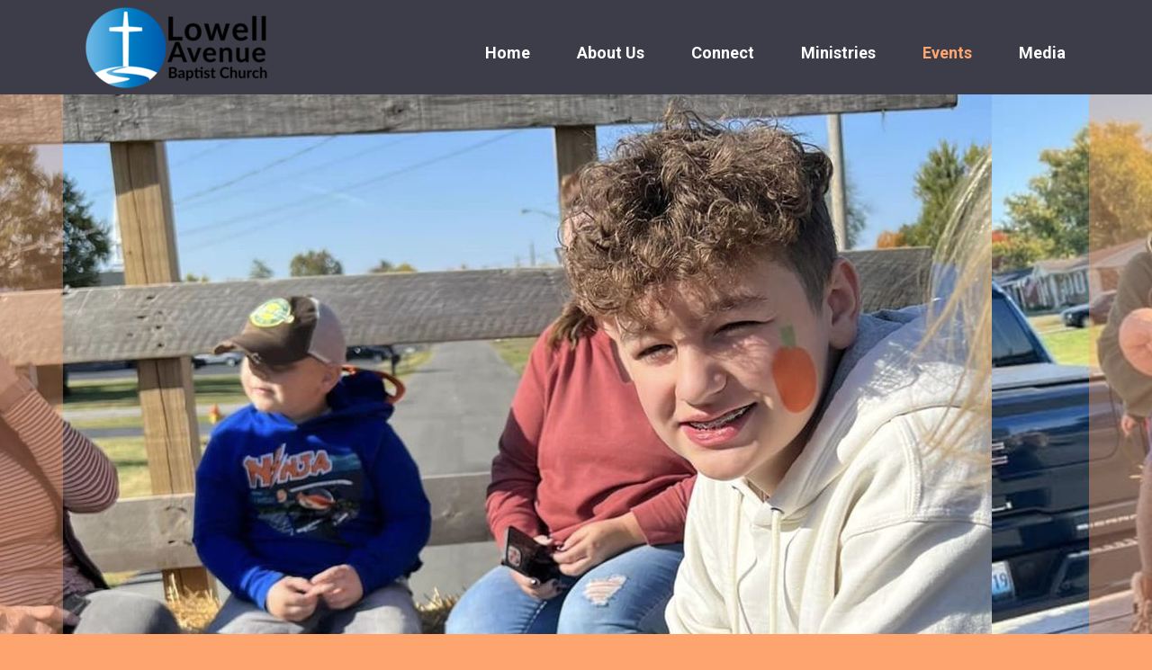

--- FILE ---
content_type: text/html
request_url: https://lowellabc.com/events/fall-festival-2022-picture-file
body_size: 29979
content:
<!DOCTYPE html>
<!-- tag: 26.0.62 | ref: bad13ae17 -->
<html>
  <head>
    <meta charset="utf-8">
    
    <title>Lowell Avenue Baptist Church | Fall Festival 2022 - Picture File</title>
<meta name="description" content="This is a page on the Lowell Avenue Baptist Church website. Check it out!" />
<meta property="og:title" content="Lowell Avenue Baptist Church | Fall Festival 2022 - Picture File" />
<meta property="og:description" content="This is a page on the Lowell Avenue Baptist Church website. Check it out!" />
<meta property="og:type" content="website" />
<meta property="og:url" content="https://lowellabc.com/events/fall-festival-2022-picture-file" />
<meta property="og:image" content="https://s3.amazonaws.com/media.cloversites.com/5a/5a49b8a2-11b8-4127-b849-4aa79f0434b7/gallery/slides/173ffabd-9ec6-4929-911a-59284d4d74bc.jpg" />
<meta name="twitter:card" content="summary_large_image" />
<meta name="twitter:title" content="Lowell Avenue Baptist Church | Fall Festival 2022 - Picture File" />
<meta name="twitter:description" content="This is a page on the Lowell Avenue Baptist Church website. Check it out!" />
<meta name="twitter:image" content="https://s3.amazonaws.com/media.cloversites.com/5a/5a49b8a2-11b8-4127-b849-4aa79f0434b7/gallery/slides/173ffabd-9ec6-4929-911a-59284d4d74bc.jpg" />
    <meta name="viewport" content="width=device-width, initial-scale=1.0, maximum-scale=1.0, user-scalable=no" />

    <link rel="shortcut icon" type="image/x-icon" href="https://s3.amazonaws.com/media.cloversites.com/5a/5a49b8a2-11b8-4127-b849-4aa79f0434b7/favicons/1671156765-LABC_logo.ico">

    <link rel="stylesheet" media="all" href="https://cdn.cloversites.com/production/websites/application-2bcce868e9ecfb6e823536cc735d148692d206c63f81a06c7f037be829b462a9.css" data_turbolinks_track="true" debug="false" />


    <link rel="stylesheet" media="all" href="https://cdn.cloversites.com/production/websites/designs/dusk/base-59a80be88d7fe7dc35bc709a4e71b1908b6d5d3ef0bcb1b3ed84a8509ab63a54.css" debug="false" />

    <script src="https://cdn.cloversites.com/production/websites/application-73c579df8ac31110f0b4fce5da584fa873208a32a374563cc27afe33fca3c7fc.js" class="clover" data_turbolinks_track="true" debug="false"></script>
    <script src="https://cdn.cloversites.com/production/websites/designs/dusk/base-ae8948f5e23c447398a0e96992fcb396c6936d1bd5213c83a88a0134815f6158.js" debug="false" data-turbolinks-track="true" class="clover"></script>


    <script>
//<![CDATA[

      var __REACT_ON_RAILS_EVENT_HANDLERS_RAN_ONCE__ = true

//]]>
</script>
    



      <link rel="stylesheet" media="screen" href="https://fonts.googleapis.com/css?family=Roboto:400italic,700italic,700,400&amp;subset=latin,latin-ext" class="clover" />

      <style id="color-css">:root{--subpalette1-bg:#3d3d49;--subpalette1-accent:#fda46f;--subpalette1-accent-contrast:#fff;--subpalette1-text:#fff;--subpalette1-header:#fff;--subpalette1-sub-header:#fda46f;--subpalette1-link:#fda46f;--subpalette1-btn-bg:#fda46f;--subpalette1-btn-text:#fff;--subpalette1-gal-btn:#fda46f;--subpalette1-gal-btn-active:#fff;--subpalette1-input-text:#fff;--subpalette1-input-border:#50505b;--subpalette1-fore-bg:#fff;--subpalette1-fore-text:#3d3d49;--subpalette1-fore-btn-bg:#fda46f;--subpalette1-fore-btn-text:#fff;--subpalette1-aft-bg:#fff;--subpalette1-aft-text:#3d3d49;--subpalette1-aft-header:#3d3d49;--subpalette1-select-bg:#fff;--subpalette1-select-text:#3d3d49;--subpalette1-select-menu-bg:#fda46f;--subpalette1-select-menu-text:#fff;--subpalette1-select-menu-option-focus:#fdb488;--subpalette1-select-menu-option-chosen:#fd9456;--subpalette1-event-sidebar-fore-bg:#fff;--subpalette1-event-sidebar-fore-text:#3d3d49;--subpalette1-event-sidebar-border:#cfcfd2;--subpalette1-event-sidebar-header-bg:#e2e2e4;--subpalette1-event-sidebar-header-text:#3d3d49;--subpalette1-event-sidebar-header-border:#9e9ea4;--subpalette1-cal-fore-bg:#fff;--subpalette1-cal-fore-text:#3d3d49;--subpalette1-cal-current-day-bg:#ffe8db;--subpalette1-cal-current-day-text:#3d3d49;--subpalette1-cal-current-day-title-text:#fda46f;--subpalette1-cal-other-month:#ececed;--subpalette1-cal-border:#cfcfd2;--subpalette1-cal-header-bg:#e2e2e4;--subpalette1-cal-header-text:#3d3d49;--subpalette1-cal-header-border:#9e9ea4;--subpalette1-cal-control:#6e6e77;--subpalette2-bg:#fff;--subpalette2-accent:#fda46f;--subpalette2-accent-contrast:#fff;--subpalette2-text:#3d3d49;--subpalette2-header:#3d3d49;--subpalette2-sub-header:#fda46f;--subpalette2-link:#fda46f;--subpalette2-btn-bg:#3d3d49;--subpalette2-btn-text:#fff;--subpalette2-gal-btn:#fda46f;--subpalette2-gal-btn-active:#fff;--subpalette2-input-text:#2a2a2a;--subpalette2-input-border:#ececed;--subpalette2-fore-bg:#3d3d49;--subpalette2-fore-text:#fff;--subpalette2-fore-btn-bg:#fda46f;--subpalette2-fore-btn-text:#fff;--subpalette2-aft-bg:#3d3d49;--subpalette2-aft-text:#fff;--subpalette2-aft-header:#fff;--subpalette2-select-bg:#3d3d49;--subpalette2-select-text:#fff;--subpalette2-select-menu-bg:#fda46f;--subpalette2-select-menu-text:#fff;--subpalette2-select-menu-option-focus:#fdb488;--subpalette2-select-menu-option-chosen:#fd9456;--subpalette2-event-sidebar-fore-bg:#3d3d49;--subpalette2-event-sidebar-fore-text:#fff;--subpalette2-event-sidebar-border:#6e6e77;--subpalette2-event-sidebar-header-bg:#5a5a64;--subpalette2-event-sidebar-header-text:#fff;--subpalette2-event-sidebar-header-border:#9e9ea4;--subpalette2-cal-fore-bg:#3d3d49;--subpalette2-cal-fore-text:#fff;--subpalette2-cal-current-day-bg:#6d5753;--subpalette2-cal-current-day-text:#fff;--subpalette2-cal-current-day-title-text:#fda46f;--subpalette2-cal-other-month:#50505b;--subpalette2-cal-border:#6e6e77;--subpalette2-cal-header-bg:#5a5a64;--subpalette2-cal-header-text:#fff;--subpalette2-cal-header-border:#9e9ea4;--subpalette2-cal-control:#cfcfd2;--subpalette3-bg:#fda46f;--subpalette3-accent:#3d3d49;--subpalette3-accent-contrast:#fff;--subpalette3-text:#fff;--subpalette3-header:#fff;--subpalette3-sub-header:#3d3d49;--subpalette3-link:#3d3d49;--subpalette3-btn-bg:#3d3d49;--subpalette3-btn-text:#fff;--subpalette3-gal-btn:#3d3d49;--subpalette3-gal-btn-active:#fff;--subpalette3-input-text:#2a2a2a;--subpalette3-input-border:#fed2b7;--subpalette3-fore-bg:#fff;--subpalette3-fore-text:#3d3d49;--subpalette3-fore-btn-bg:#3d3d49;--subpalette3-fore-btn-text:#fff;--subpalette3-aft-bg:#fff;--subpalette3-aft-text:#3d3d49;--subpalette3-aft-header:#3d3d49;--subpalette3-select-bg:#fff;--subpalette3-select-text:#3d3d49;--subpalette3-select-menu-bg:#3d3d49;--subpalette3-select-menu-text:#fff;--subpalette3-select-menu-option-focus:#494957;--subpalette3-select-menu-option-chosen:#31313b;--subpalette3-event-sidebar-fore-bg:#fff;--subpalette3-event-sidebar-fore-text:#3d3d49;--subpalette3-event-sidebar-border:#ffe8db;--subpalette3-event-sidebar-header-bg:#fff1e9;--subpalette3-event-sidebar-header-text:#3d3d49;--subpalette3-event-sidebar-header-border:#fed2b7;--subpalette3-cal-fore-bg:#fff;--subpalette3-cal-fore-text:#3d3d49;--subpalette3-cal-current-day-bg:#cfcfd2;--subpalette3-cal-current-day-text:#3d3d49;--subpalette3-cal-current-day-title-text:#3d3d49;--subpalette3-cal-other-month:#fff6f1;--subpalette3-cal-border:#ffe8db;--subpalette3-cal-header-bg:#fff1e9;--subpalette3-cal-header-text:#3d3d49;--subpalette3-cal-header-border:#fed2b7;--subpalette3-cal-control:#6e6e77;--subpalette4-bg:#d3c5ae;--subpalette4-accent:#48a1a4;--subpalette4-accent-contrast:#fff;--subpalette4-text:#3d3d49;--subpalette4-header:#3d3d49;--subpalette4-sub-header:#48a1a4;--subpalette4-link:#48a1a4;--subpalette4-btn-bg:#48a1a4;--subpalette4-btn-text:#fff;--subpalette4-gal-btn:#48a1a4;--subpalette4-gal-btn-active:#fff;--subpalette4-input-text:#2a2a2a;--subpalette4-input-border:#c4b7a4;--subpalette4-fore-bg:#3d3d49;--subpalette4-fore-text:#d3c5ae;--subpalette4-fore-btn-bg:#48a1a4;--subpalette4-fore-btn-text:#fff;--subpalette4-aft-bg:#3d3d49;--subpalette4-aft-text:#d3c5ae;--subpalette4-aft-header:#d3c5ae;--subpalette4-select-bg:#3d3d49;--subpalette4-select-text:#d3c5ae;--subpalette4-select-menu-bg:#48a1a4;--subpalette4-select-menu-text:#fff;--subpalette4-select-menu-option-focus:#52b0b3;--subpalette4-select-menu-option-chosen:#409092;--subpalette4-event-sidebar-fore-bg:#3d3d49;--subpalette4-event-sidebar-fore-text:#d3c5ae;--subpalette4-event-sidebar-border:#635f62;--subpalette4-event-sidebar-header-bg:#545158;--subpalette4-event-sidebar-header-text:#d3c5ae;--subpalette4-event-sidebar-header-border:#88817c;--subpalette4-cal-fore-bg:#3d3d49;--subpalette4-cal-fore-text:#d3c5ae;--subpalette4-cal-current-day-bg:#405660;--subpalette4-cal-current-day-text:#d3c5ae;--subpalette4-cal-current-day-title-text:#48a1a4;--subpalette4-cal-other-month:#4c4b53;--subpalette4-cal-border:#635f62;--subpalette4-cal-header-bg:#545158;--subpalette4-cal-header-text:#d3c5ae;--subpalette4-cal-header-border:#88817c;--subpalette4-cal-control:#aea395;--nav-subpalette-bg:#fff;--nav-subpalette-nav-bg:#3d3d49;--nav-subpalette-sub-bg:#fff;--nav-subpalette-nav-text:#fff;--nav-subpalette-sub-text:#3d3d49;--nav-subpalette-nav-acc:#fda46f;--nav-subpalette-sub-acc:#fda46f}.palette .site-section.header .main-navigation{background-color:#3d3d49}.palette .site-section.header .main-navigation a,.palette .site-section.header .main-navigation button{color:#fff}.palette .site-section.header .main-navigation a:focus,.palette .site-section.header .main-navigation a:hover,.palette .site-section.header .main-navigation button:focus,.palette .site-section.header .main-navigation button:hover{color:#fda46f}.palette .site-section.header .main-navigation li.selected>a{color:#fda46f}.palette .site-section.header .main-navigation>ul>li.has-sub:hover>a::after,.palette .site-section.header .main-navigation>ul>li.has-sub>a:focus::after,.palette .site-section.header .main-navigation>ul>li.has-sub.keep-open>a::after,.palette .site-section.header .main-navigation .show-more .more::after{border-bottom-color:#fff}.palette .site-section.header .main-navigation>ul>li>ul{background-color:#fff;box-shadow:0 0 10px rgba(0,0,0,0.5)}.palette .site-section.header .main-navigation>ul>li>ul a{color:#3d3d49}.palette .site-section.header .main-navigation>ul>li>ul a:focus,.palette .site-section.header .main-navigation>ul>li>ul a:hover{color:#fda46f}.palette .site-section.header .main-navigation>ul>li>ul li.selected a{color:#fda46f}.palette.mobile-nav-background #main-content.noscroll:before{background-color:#fff}.palette #mobile-nav-button-container{box-shadow:0 0 3px rgba(0,0,0,0.2)}.palette .show-mobile-nav #mobile-nav-button-container{box-shadow:none}.palette #mobile-navigation .main-navigation,.palette #mobile-nav-button-container{background-color:#3d3d49;color:#fff}.palette #mobile-nav-button .mobile-nav-icon span{background-color:#fff}.palette #mobile-navigation:before{box-shadow:0 20px 15px -15px #3d3d49 inset}.palette #mobile-navigation:after{box-shadow:0 -20px 15px -15px #3d3d49 inset}.palette #mobile-navigation li,.palette #mobile-navigation .cover-up{background-color:#3d3d49}.palette #mobile-navigation a{color:#fff}.palette #mobile-navigation .main-navigation>ul>li>a span::before{border-bottom-color:#fff}.palette #mobile-navigation .main-navigation>ul>li.selected>a{color:#fda46f}.palette #mobile-navigation .sub-navigation{background-color:#fff}.palette #mobile-navigation .sub-navigation li{background-color:#fff}.palette #mobile-navigation .sub-navigation a{color:#3d3d49}.palette #mobile-navigation .sub-navigation li.selected a{color:#fda46f}.palette #mobile-navigation .sub-navigation .sub-nav-main:after{border-bottom-color:#cfcfd2}.palette #mobile-navigation .sub-navigation:before{border-top-color:#3d3d49}.palette.mobile-nav-background #mobile-navigation{box-shadow:0 0 0 1000px #fff}.palette .site-section.subpalette1{background-color:#3d3d49;color:#fff}.palette .site-section.subpalette1 .bg-helper .bg-opacity{background-color:#3d3d49}.palette .site-section.subpalette1.bg-fade.bg-fade-down .bg-helper:after{background-color:transparent;background-image:-webkit-linear-gradient(top, rgba(61,61,73,0) 3%,#3d3d49 97%);background-image:linear-gradient(to bottom, rgba(61,61,73,0) 3%,#3d3d49 97%)}.palette .site-section.subpalette1.bg-fade.bg-fade-up .bg-helper:after{background-color:transparent;background-image:-webkit-linear-gradient(top, #3d3d49 3%,rgba(61,61,73,0) 97%);background-image:linear-gradient(to bottom, #3d3d49 3%,rgba(61,61,73,0) 97%)}.palette .site-section.subpalette1.bg-fade.bg-fade-right .bg-helper:after{background-color:transparent;background-image:-webkit-linear-gradient(top, rgba(61,61,73,0) 3%,#3d3d49 97%);background-image:linear-gradient(to right, rgba(61,61,73,0) 3%,#3d3d49 97%)}.palette .site-section.subpalette1.bg-fade.bg-fade-left .bg-helper:after{background-color:transparent;background-image:-webkit-linear-gradient(top, #3d3d49 3%,rgba(61,61,73,0) 97%);background-image:linear-gradient(to right, #3d3d49 3%,rgba(61,61,73,0) 97%)}.palette .site-section.subpalette1.list-layout .list-item .group-0::before{background:rgba(255,255,255,0.5)}.palette .site-section.subpalette1.list-layout .photo-content{border-color:rgba(255,255,255,0.5)}.palette .site-section.subpalette1 hr{background-color:#50505b}.palette .site-section.subpalette1 header.title-text{color:#fff;border-bottom-color:#fda46f}.palette .site-section.subpalette1 header.secondary-title{color:#fda46f}.palette .site-section.subpalette1 .group{border-color:#fda46f}.palette .site-section.subpalette1 a{color:#fda46f}.palette .site-section.subpalette1 a:focus,.palette .site-section.subpalette1 a:hover{color:#ffcbad}.palette .site-section.subpalette1 a .socialIconSymbol{color:#fff}.palette .site-section.subpalette1 a:focus .socialIconSymbol,.palette .site-section.subpalette1 a:hover .socialIconSymbol{color:#fda46f}.palette .site-section.subpalette1 .slick-prev,.palette .site-section.subpalette1 .slick-next{color:#fff}.palette .site-section.subpalette1 .slick-dots button::before{background-color:#fda46f}.palette .site-section.subpalette1 .slick-dots .slick-active button::before{background-color:#fff}.palette .site-section.subpalette1.list.grid-layout .list-item header.text-content{color:#FFF}.palette .site-section.subpalette1 #clover-icon{fill:#fff}.palette .site-section.subpalette1 .sites-button{background-color:#fda46f;color:#fff}.palette .site-section.subpalette1 .sites-button:focus:not(:disabled),.palette .site-section.subpalette1 .sites-button:hover:not(:disabled){background:#feccae;color:#fff}.palette .site-section.subpalette1 a:focus .sites-button:not(:disabled),.palette .site-section.subpalette1 a:hover .sites-button:not(:disabled){background:#feccae;color:#fff}.palette .site-section.subpalette1.text.middle-media .bg-eclipse{background-color:#3d3d49}.palette .site-section.subpalette1.text.middle-media .text-content-container{background-color:#fff;color:#3d3d49}.palette .site-section.subpalette1.text.middle-media .text-content-container .sites-button{background-color:#fda46f;color:#fff}.palette .site-section.subpalette1.text.middle-media .text-content-container .sites-button:focus:not(:disabled),.palette .site-section.subpalette1.text.middle-media .text-content-container .sites-button:hover:not(:disabled){background:#feccae;color:#fff}.palette .site-section.subpalette1.text.three-horizontal-text .group-1,.palette .site-section.subpalette1.text.three-horizontal-text .group-2,.palette .site-section.subpalette1.text.three-horizontal-text .group-3{background-color:#fff;color:#3d3d49}.palette .site-section.subpalette1.text.three-horizontal-text .group-1 header,.palette .site-section.subpalette1.text.three-horizontal-text .group-2 header,.palette .site-section.subpalette1.text.three-horizontal-text .group-3 header{color:#3d3d49}.palette .site-section.subpalette1.gallery:not(.events) .slick>button{background-color:rgba(253,164,111,0.5)}.palette .site-section.subpalette1 a.event-info-container{color:inherit}.palette .site-section.subpalette1 .event-tile-item .event-info-container .event-info-icon,.palette .site-section.subpalette1 .event-sidebar .event-info-icon{color:#fda46f}.palette .site-section.subpalette1 .event-list-item .event-info-time-location-table{opacity:.5}.palette .site-section.subpalette1 .event-calendar-previous-month,.palette .site-section.subpalette1 .event-calendar-next-month{background-color:#fff;color:#cfcfd2}.palette .site-section.subpalette1 .event-calendar-current-weekday{color:#fda46f}.palette .site-section.subpalette1 .fc-body{background-color:#fff}.palette .site-section.subpalette1 .fc-body,.palette .site-section.subpalette1 .fc-body a{color:#3d3d49}.palette .site-section.subpalette1 .fc-event{background-color:transparent}.palette .site-section.subpalette1 .fc th,.palette .site-section.subpalette1 .fc td,.palette .site-section.subpalette1 .fc thead,.palette .site-section.subpalette1 .fc tbody,.palette .site-section.subpalette1 .fc .fc-divider,.palette .site-section.subpalette1 .fc .fc-row,.palette .site-section.subpalette1 .fc .fc-content,.palette .site-section.subpalette1 .fc .fc-popover,.palette .site-section.subpalette1 .fc .fc-list-view,.palette .site-section.subpalette1 .fc .fc-list-heading td{border-color:#cfcfd2}.palette .site-section.subpalette1 .fc .fc-row .fc-content-skeleton table,.palette .site-section.subpalette1 .fc .fc-row .fc-content-skeleton td{border-color:transparent}.palette .site-section.subpalette1 .fc .fc-row .fc-helper-skeleton td{border-color:transparent}.palette .site-section.subpalette1 .event-calendar-day-event:not(.event-calendar-day-event-long){color:#3d3d49}.palette .site-section.subpalette1 .event-calendar-day-event:not(.event-calendar-day-event-long) .event-calendar-current-day-event-name{color:#fda46f}.palette .site-section.subpalette1 .fc-day.event-calendar-current-day{background-color:#ffe8db}.palette .site-section.subpalette1 .fc-day-top.event-calendar-current-day,.palette .site-section.subpalette1 .fc-day.event-calendar-current-day,.palette .site-section.subpalette1 .fc-event.event-calendar-current-day{color:#3d3d49}.palette .site-section.subpalette1 .event-calendar-day-event-long{background-color:#fda46f;color:#fff !important}.palette .site-section.subpalette1 .fc-widget-content.fc-other-month{background:#ececed}@media all and (max-width: 768px){.palette .site-section.subpalette1 .fc-day-number.fc-has-events::after{background-color:#3d3d49}.palette .site-section.subpalette1 .event-calendar-current-day .fc-day-number.fc-has-events::after{background-color:#fda46f}}.palette .site-section.subpalette1 .event-sidebar{border-color:#cfcfd2;background-color:#fff;color:#3d3d49}.palette .site-section.subpalette1 .event-sidebar-header{background-color:#e2e2e4;border-color:#9e9ea4;color:#3d3d49}.palette .site-section.subpalette1 .event-sidebar-body{color:#3d3d49}.palette .site-section.subpalette1 .event-calendar-sidebar{border-color:#cfcfd2;background-color:#fff;color:#3d3d49}.palette .site-section.subpalette1 .event-calendar-sidebar-header{background-color:#e2e2e4;border-color:#9e9ea4;color:#3d3d49}.palette .site-section.subpalette1 .event-calendar-sidebar-body{color:#3d3d49}.palette .site-section.subpalette1 .event-calendar-sidebar-navigation-arrow{color:#6e6e77}.palette .site-section.subpalette1 .event-calendar-sidebar-current-date-icon{color:#fda46f}.palette .site-section.subpalette1 .event-calendar-sidebar-body-item{border-color:#cfcfd2}.palette .site-section.subpalette1 .event-calendar-sidebar-body-item,.palette .site-section.subpalette1 .event-calendar-sidebar-body-item:focus,.palette .site-section.subpalette1 .event-calendar-sidebar-body-item:hover{color:#3d3d49}@media all and (min-width: 769px){.palette .site-section.subpalette1 .event-list-item .event-info-container:focus,.palette .site-section.subpalette1 .event-list-item .event-info-container:hover,.palette .site-section.subpalette1 .event-tile-item .event-info-container:focus,.palette .site-section.subpalette1 .event-tile-item .event-info-container:hover,.palette .site-section.subpalette1 .event-calendar-sidebar-body-item:focus,.palette .site-section.subpalette1 .event-calendar-sidebar-body-item:hover{background-color:#fda46f;color:#fff}.palette .site-section.subpalette1 .event-list-item .event-info-container:focus .event-info-icon,.palette .site-section.subpalette1 .event-list-item .event-info-container:hover .event-info-icon,.palette .site-section.subpalette1 .event-tile-item .event-info-container:focus .event-info-icon,.palette .site-section.subpalette1 .event-tile-item .event-info-container:hover .event-info-icon,.palette .site-section.subpalette1 .event-calendar-sidebar-body-item:focus .event-info-icon,.palette .site-section.subpalette1 .event-calendar-sidebar-body-item:hover .event-info-icon{color:inherit}}.palette .site-section.subpalette1 .event-list-item .event-info-details-button{color:#9e9ea4;background-color:#3d3d49}.palette .site-section.subpalette1.event-details header.text-content::after{border-top-color:#fda46f}.palette .site-section.subpalette1.event-details.full-text .tag{color:#fda46f}.palette .site-section.subpalette1.livestream .next_live_stream_title,.palette .site-section.subpalette1.livestream .live_stream_title,.palette .site-section.subpalette1.livestream .desc div{color:#fff !important}.palette .site-section.subpalette1 .sites-PrayerList__PostDate{opacity:.6}.palette .site-section.subpalette1 .sites-PrayerList__ContactInfoButton{color:currentColor}.palette .site-section.subpalette1 .sites-PrayerList__ContactInfoButton svg{fill:currentColor}.palette .site-section.subpalette1 .sites-PrayerList__Acknowledge svg{fill:#fff}.palette .site-section.subpalette1.tabs .tabs-ribbon{background-color:#fda46f}.palette .site-section.subpalette1.tabs .tab-title{background-color:#fda46f;color:#fff}.palette .site-section.subpalette1.tabs .tab-title:focus:not(:disabled),.palette .site-section.subpalette1.tabs .tab-title:hover:not(:disabled){background:#feccae;color:#fff}.palette .site-section.subpalette1.tabs .tab-title[aria-selected="true"]{background:#feccae;color:#fff}.palette .site-section.subpalette1.accordion .accordion-title{background-color:#fda46f;color:#fff}.palette .site-section.subpalette1.media .media-attachment-popup{background-color:#26262d;box-shadow:0 0 50px rgba(0,0,0,0.1)}.palette .site-section.subpalette1.media .media-attachment-popup:before{border-top-color:#26262d}.palette .site-section.subpalette1.media .media-attachment-popup li{border-color:#bdbdc8}.palette .site-section.subpalette1.media .media-attachment-popup a{color:#fff}.palette .site-section.subpalette1.media .media-attachment-popup a:focus,.palette .site-section.subpalette1.media .media-attachment-popup a:hover{color:#fff}.palette .site-section.subpalette1.media .plyr--audio .plyr__controls,.palette .site-section.subpalette1.media .plyr--audio .plyr__control{background-color:#3d3d49;color:#fff}.palette .site-section.subpalette1.media .plyr--audio .plyr__menu__container{background-color:#3d3d49}.palette .site-section.subpalette1.media .plyr--audio .plyr__menu__container::after{border-top-color:rgba(61,61,73,0.9)}.palette .site-section.subpalette1.media .plyr--audio .plyr__menu__container .plyr__control--forward::after{border-left-color:rgba(255,255,255,0.8)}.palette .site-section.subpalette1.media:not(.has-background) .media-player-subsection{background-color:#fff;color:#3d3d49}.palette .site-section.subpalette1.media:not(.has-background) .media-player-subsection .subsection-content>header{color:#3d3d49}.palette .site-section.subpalette1.media .plyr--audio .plyr__controls,.palette .site-section.subpalette1.media .plyr--audio .plyr__controls>.plyr__control,.palette .site-section.subpalette1.media .plyr--audio .plyr__controls>*>.plyr__control{background-color:#50505b}.palette .site-section.subpalette1.media .media-player-body{background-color:#3d3d49;color:#fff}.palette .site-section.subpalette1.media .media-player-body header{color:#fff}.palette .site-section.subpalette1.media .media-player-body .media-footer button,.palette .site-section.subpalette1.media .media-player-body .media-footer .download-button{background-color:#fda46f;color:#fff}.palette .site-section.subpalette1.media .media-player-body .media-footer button:focus:not(:disabled),.palette .site-section.subpalette1.media .media-player-body .media-footer button:hover:not(:disabled),.palette .site-section.subpalette1.media .media-player-body .media-footer .download-button:focus:not(:disabled),.palette .site-section.subpalette1.media .media-player-body .media-footer .download-button:hover:not(:disabled){background:#feccae;color:#fff}.palette .site-section.subpalette1.media .media-contents .show-more{color:#fda46f}.palette .site-section.subpalette1.media .media-meta-data{background-color:#50505b}.palette .site-section.subpalette1.media .media-list .selected header,.palette .site-section.subpalette1.media .media-list .media-card:focus header,.palette .site-section.subpalette1.media .media-list .media-card:hover header{color:#fda46f}.palette .site-section.subpalette1.media .media-list li{border-color:#212128}.palette .site-section.subpalette1.media .pagination li.active a{color:#fff}.palette .site-section.subpalette1.media .pagination li.active a::before{background-color:#fda46f}.palette .site-section.subpalette1.media .Select-control,.palette .site-section.subpalette1.media .Select-value-label,.palette .site-section.subpalette1.media .Select.has-value.Select--single>.Select-control .Select-value .Select-value-label,.palette .site-section.subpalette1.media .Select-clear-zone,.palette .site-section.subpalette1.media .ss__control{color:#3d3d49}.palette .site-section.subpalette1.media .Select-control,.palette .site-section.subpalette1.media .ss__control{background-color:#fff}.palette .site-section.subpalette1.media .Select-placeholder,.palette .site-section.subpalette1.media .ss__placeholder{color:rgba(61,61,73,0.5)}.palette .site-section.subpalette1.media .Select-menu,.palette .site-section.subpalette1.media .ss__menu,.palette .site-section.subpalette1.media .slot-category-dropdown{background-color:#fda46f}.palette .site-section.subpalette1.media .Select-option,.palette .site-section.subpalette1.media .Select-noresults,.palette .site-section.subpalette1.media .ss__option,.palette .site-section.subpalette1.media .ss__menu-notice,.palette .site-section.subpalette1.media .slot-category-dropdown>span{color:#fff}.palette .site-section.subpalette1.media .Select-option{background-color:transparent}.palette .site-section.subpalette1.media .Select-option.is-selected,.palette .site-section.subpalette1.media .Select-option.is-focused,.palette .site-section.subpalette1.media .ss__option--is-selected,.palette .site-section.subpalette1.media .ss__option--is-focused,.palette .site-section.subpalette1.media .slot-category-dropdown>span:hover,.palette .site-section.subpalette1.media .slot-category-dropdown>span.active{background-color:#fdb488}.palette .site-section.subpalette1.form .section-header i{color:#fda46f;transition:color .2s}.palette .site-section.subpalette1.form .section-header i:focus,.palette .site-section.subpalette1.form .section-header i:hover{color:#ffcbad}.palette .site-section.subpalette1.form .modal .modal-dialog .modal-dialog,.palette .site-section.subpalette1.form .modal-backdrop{background-color:#3d3d49}.palette .site-section.subpalette1.form .modal .modal-dialog{color:#fff}.palette .site-section.subpalette1.form .nav-tabs>li>a{color:inherit}.palette .site-section.subpalette1.form .nav-tabs>li>a:focus,.palette .site-section.subpalette1.form .nav-tabs>li>a:hover{color:inherit}.palette .site-section.subpalette1.form .nav-tabs>li:not(.active)>a{opacity:.5}.palette .site-section.subpalette1.form .nav-tabs>li.active>a{border-bottom-color:#fda46f}.palette .site-section.subpalette1.form .form-tabs .no-active-tab .nav-tabs>li.active>a{opacity:.5;border-bottom-color:transparent}.palette .site-section.subpalette1.form .intl-tel-input .country-list{color:#525252}.palette .site-section.subpalette1.form .draggable-file-upload button{color:#fda46f}.palette .site-section.subpalette1.form .draggable-file-upload button:focus,.palette .site-section.subpalette1.form .draggable-file-upload button:hover{color:#ffcbad}.palette .site-section.subpalette1.form .file-progress-bar{background-color:rgba(255,255,255,0.25)}.palette .site-section.subpalette1.form .file-progress{background-color:#fda46f}.palette .site-section.subpalette1.form .modal .modal-dialog .modal-btn:not(.sites-button),.palette .site-section.subpalette1.form .login-actions .btn:not(.sites-button),.palette .site-section.subpalette1.form .btn.mb-action:not(.sites-button),.palette .site-section.subpalette1.form .btn-action .btn:not(.sites-button),.palette .site-section.subpalette1.form .clear-selection{color:#fda46f}.palette .site-section.subpalette1.form .modal .modal-dialog .modal-btn:not(.sites-button):focus,.palette .site-section.subpalette1.form .modal .modal-dialog .modal-btn:not(.sites-button):hover,.palette .site-section.subpalette1.form .login-actions .btn:not(.sites-button):focus,.palette .site-section.subpalette1.form .login-actions .btn:not(.sites-button):hover,.palette .site-section.subpalette1.form .btn.mb-action:not(.sites-button):focus,.palette .site-section.subpalette1.form .btn.mb-action:not(.sites-button):hover,.palette .site-section.subpalette1.form .btn-action .btn:not(.sites-button):focus,.palette .site-section.subpalette1.form .btn-action .btn:not(.sites-button):hover,.palette .site-section.subpalette1.form .clear-selection:focus,.palette .site-section.subpalette1.form .clear-selection:hover{color:#ffcbad}.palette .site-section.subpalette1.form .signup-slot-categories>span.active,.palette .site-section.subpalette1.form .signup-slot-categories .category-selected .more-categories{border-bottom-color:#fda46f}.palette .site-section.subpalette1.form .recurring-selector{border-bottom-color:rgba(80,80,91,0.5)}.palette .site-section.subpalette1.form .recurring-selector>span.active{border-bottom-color:#fda46f}.palette .site-section.subpalette1.form .formbuilder-step .step-index,.palette .site-section.subpalette1.form .formbuilder-step .bottom-vertical-line{background-color:#9e9ea4}.palette .site-section.subpalette1.form .formbuilder-step .step-index,.palette .site-section.subpalette1.form .step-dropdown-header .step-index{color:#3d3d49}.palette .site-section.subpalette1.form .panel-group .panel-heading .panel-title>a{background-color:#fda46f;color:#fff}.palette .site-section.subpalette1.form .card-header{background-color:#fda46f;color:#fff}.palette .site-section.subpalette1.form .installments-table .table-header{border-bottom:1px solid #50505b}.palette .site-section.subpalette1.form .installments-table .table-row .dropdown-toggle{color:inherit}.palette .site-section.subpalette1.form .installments-table .table-row .dropdown>button:focus,.palette .site-section.subpalette1.form .installments-table .table-row .dropdown>button:hover,.palette .site-section.subpalette1.form .installments-table .table-row .dropdown.show>button{background-color:rgba(255,255,255,0.25)}.palette .site-section.subpalette1.form .k-pager-numbers .k-state-selected{background-color:#fda46f;color:#3d3d49}.palette .site-section.subpalette1.form .login-dropdown .dropdown-menu .dropdown-heading{color:#fff;border-bottom-color:rgba(255,255,255,0.5)}.palette .site-section.subpalette1.form .formbuilder-step.active .step-index,.palette .site-section.subpalette1.form .step-dropdown-header .step-index{background-color:#fda46f}.palette .site-section.subpalette1 .search-select .input-group-btn button{color:inherit}.palette .site-section.subpalette1 .checkbox>.control-label{color:inherit !important;opacity:1 !important}.palette .site-section.subpalette1 .digital-signature-field .click-to-sign,.palette .site-section.subpalette1 .digital-signature-field .sign-style-clicked,.palette .site-section.subpalette1 .digital-signature-field .sigCanvas{border-color:#000;background-color:#fff;color:#000}.palette .site-section.subpalette1 .digital-signature-field .overlay-canvas .fms-pagination-arrow-right,.palette .site-section.subpalette1 .digital-signature-field .overlay-canvas .fms-plus,.palette .site-section.subpalette1 .digital-signature-field .overlay-canvas .fms-cancel{color:#000}.palette .site-section.subpalette1 .iti__arrow{border-top-color:inherit;border-bottom-color:inherit}.palette .site-section.subpalette1 .iti__country-name{color:#525252}.palette .site-section.subpalette1 .has-error .legend,.palette .site-section.subpalette1 .has-error.form-group .control-label,.palette .site-section.subpalette1 .has-error.sites-PrayerForm__SubmissionMessage{color:#fd5b63}.palette .site-section.subpalette1 .has-error.form-group .form-help,.palette .site-section.subpalette1 .has-error.form-group .helper,.palette .site-section.subpalette1 .has-error.checkbox .form-help,.palette .site-section.subpalette1 .has-error.checkbox .helper,.palette .site-section.subpalette1 .has-error.radio .form-help,.palette .site-section.subpalette1 .has-error.radio .helper{color:#fd5b63}.palette .site-section.subpalette1 .group-0,.palette .site-section.subpalette1 .group-1{border-color:#50505b}.palette .site-section.subpalette1 .form-group .control-label{color:#fff}.palette .site-section.subpalette1 .pop-over.popover-dropdown{background-color:#fff;color:#3d3d49}.palette .site-section.subpalette1 .pop-over .pop-over-container{background-color:#fda46f;color:#fff}.palette .site-section.subpalette1 .pop-over .pop-over-container .filter-option{transition:color 0.2s, background-color 0.2s}.palette .site-section.subpalette1 .pop-over .pop-over-container .filter-option:hover{color:#fff;background-color:#fdb488}.palette .site-section.subpalette1 .pop-over .pop-over-control i{color:#3d3d49;opacity:.5}.palette .site-section.subpalette1 .form-group input,.palette .site-section.subpalette1 .form-group textarea,.palette .site-section.subpalette1 .login-details input,.palette .site-section.subpalette1 .login-details textarea{background-color:#50505b}.palette .site-section.subpalette1 .form-group .input-group-addon,.palette .site-section.subpalette1 .form-group input,.palette .site-section.subpalette1 .form-group textarea,.palette .site-section.subpalette1 .login-details .input-group-addon,.palette .site-section.subpalette1 .login-details input,.palette .site-section.subpalette1 .login-details textarea{color:#fff}.palette .site-section.subpalette1 .form-group input::placeholder,.palette .site-section.subpalette1 .form-group textarea::placeholder,.palette .site-section.subpalette1 .login-details input::placeholder,.palette .site-section.subpalette1 .login-details textarea::placeholder{color:rgba(255,255,255,0.75)}.palette .site-section.subpalette1 .form-group .input-calendar .calendar-icon,.palette .site-section.subpalette1 .login-details .input-calendar .calendar-icon{background-color:#50505b;color:#fda46f}.palette .site-section.subpalette1 .form-group select,.palette .site-section.subpalette1 .form-group .dropdown-toggle,.palette .site-section.subpalette1 .form-group .ui-select-toggle,.palette .site-section.subpalette1 .login-details select,.palette .site-section.subpalette1 .login-details .dropdown-toggle,.palette .site-section.subpalette1 .login-details .ui-select-toggle{background-color:#fff;color:#3d3d49}.palette .site-section.subpalette1 .form-group .dropdown-container,.palette .site-section.subpalette1 .login-details .dropdown-container{color:#3d3d49}.palette .site-section.subpalette1 .form-group .dropdown-toggle .caret::before,.palette .site-section.subpalette1 .form-group .ui-select-toggle .caret::before,.palette .site-section.subpalette1 .form-group .search-select .input-group-btn i,.palette .site-section.subpalette1 .login-details .dropdown-toggle .caret::before,.palette .site-section.subpalette1 .login-details .ui-select-toggle .caret::before,.palette .site-section.subpalette1 .login-details .search-select .input-group-btn i{color:#3d3d49;opacity:.5}.palette .site-section.subpalette1 .form-group .dropdown-menu,.palette .site-section.subpalette1 .login-details .dropdown-menu{background-color:#fda46f}.palette .site-section.subpalette1 .form-group .dropdown-menu>li>a,.palette .site-section.subpalette1 .form-group .dropdown-menu>li>a:focus,.palette .site-section.subpalette1 .form-group .dropdown-menu>li>a:hover,.palette .site-section.subpalette1 .login-details .dropdown-menu>li>a,.palette .site-section.subpalette1 .login-details .dropdown-menu>li>a:focus,.palette .site-section.subpalette1 .login-details .dropdown-menu>li>a:hover{color:#fff}.palette .site-section.subpalette1 .form-group .dropdown-menu>li>a:focus,.palette .site-section.subpalette1 .form-group .dropdown-menu>li>a:hover,.palette .site-section.subpalette1 .login-details .dropdown-menu>li>a:focus,.palette .site-section.subpalette1 .login-details .dropdown-menu>li>a:hover{background-color:#fdb488}.palette .site-section.subpalette1 .form-group .ui-select-choices,.palette .site-section.subpalette1 .login-details .ui-select-choices{background-color:#fda46f}.palette .site-section.subpalette1 .form-group .ui-select-choices-row,.palette .site-section.subpalette1 .form-group .ui-select-choices-row:focus,.palette .site-section.subpalette1 .form-group .ui-select-choices-row:hover,.palette .site-section.subpalette1 .login-details .ui-select-choices-row,.palette .site-section.subpalette1 .login-details .ui-select-choices-row:focus,.palette .site-section.subpalette1 .login-details .ui-select-choices-row:hover{color:#fff}.palette .site-section.subpalette1 .form-group .ui-select-choices-row:focus,.palette .site-section.subpalette1 .form-group .ui-select-choices-row:hover,.palette .site-section.subpalette1 .login-details .ui-select-choices-row:focus,.palette .site-section.subpalette1 .login-details .ui-select-choices-row:hover{background-color:#fdb488}.palette .site-section.subpalette1 .form-group .ui-select-choices-row.active,.palette .site-section.subpalette1 .login-details .ui-select-choices-row.active{background-color:#fd9456;color:#fff}.palette .site-section.subpalette1 .sites-input{background-color:#50505b;color:#fff}.palette .site-section.subpalette1 .checkbox .helper,.palette .site-section.subpalette1 .radio .helper{background-color:#50505b}.palette .site-section.subpalette1 .checkbox .helper::before{color:#fda46f}.palette .site-section.subpalette1 .radio .helper::before{background-color:#fda46f}.palette .site-section.subpalette1 .radio-btn{background-color:#fff;color:#3d3d49}.palette .site-section.subpalette1 .radio-btn .input-group-radio,.palette .site-section.subpalette1 .radio-btn .item-amount{background-color:#50505b;color:#fff}.palette .site-section.subpalette1 .radio-btn.item-selected .input-group-radio,.palette .site-section.subpalette1 .radio-btn.item-selected .item-amount{background-color:#fda46f;color:#fff}.palette .site-section.subpalette1 .slots .slot{background-color:#50505b;color:#fff}.palette .site-section.subpalette1 .slots .slot.active{background-color:#fda46f;color:#fff}.palette .site-section.subpalette1 .setup-partial-payment .partial-type-picker{background-color:#50505b}.palette .site-section.subpalette1 .setup-partial-payment .partial-type-picker span{color:#fff}.palette .site-section.subpalette1 .setup-partial-payment .partial-type-picker span.active{background-color:#fda46f;color:#fff}.palette .site-section.subpalette1 .payment-methods .choose-payment-method .payment-method .btn{border-color:#50505b;color:#fff}.palette .site-section.subpalette1 .payment-methods .choose-payment-method .payment-method .btn.active{border-color:#fda46f}.palette .site-section.subpalette1 .Select-control,.palette .site-section.subpalette1 .Select-value-label,.palette .site-section.subpalette1 .Select.has-value.Select--single>.Select-control .Select-value .Select-value-label,.palette .site-section.subpalette1 .Select-clear-zone,.palette .site-section.subpalette1 .ss__control{color:#3d3d49}.palette .site-section.subpalette1 .Select-control,.palette .site-section.subpalette1 .ss__control{background-color:#fff}.palette .site-section.subpalette1 .Select-placeholder,.palette .site-section.subpalette1 .ss__placeholder{color:rgba(61,61,73,0.5)}.palette .site-section.subpalette1 .Select-menu,.palette .site-section.subpalette1 .ss__menu,.palette .site-section.subpalette1 .slot-category-dropdown{background-color:#fda46f}.palette .site-section.subpalette1 .Select-option,.palette .site-section.subpalette1 .Select-noresults,.palette .site-section.subpalette1 .ss__option,.palette .site-section.subpalette1 .ss__menu-notice,.palette .site-section.subpalette1 .slot-category-dropdown>span{color:#fff}.palette .site-section.subpalette1 .Select-option{background-color:transparent}.palette .site-section.subpalette1 .Select-option.is-selected,.palette .site-section.subpalette1 .Select-option.is-focused,.palette .site-section.subpalette1 .ss__option--is-selected,.palette .site-section.subpalette1 .ss__option--is-focused,.palette .site-section.subpalette1 .slot-category-dropdown>span:hover,.palette .site-section.subpalette1 .slot-category-dropdown>span.active{background-color:#fdb488}.palette .site-section.subpalette1 .pagination li a{color:#fff}.palette .site-section.subpalette1 .pagination li.active a{color:#fff}.palette .site-section.subpalette1 .pagination li.active a::before{background-color:#fda46f}.palette .site-alerts.subpalette1 .site-alert{background-color:#fda46f;color:#2a2a2a}.palette .site-alerts.subpalette1 .site-alert .site-alert-dismiss{color:#2a2a2a}.palette .site-alerts.subpalette1 .sites-button{background-color:#fda46f;color:#fff}.palette .site-alerts.subpalette1 .sites-button:focus:not(:disabled),.palette .site-alerts.subpalette1 .sites-button:hover:not(:disabled){background:#feccae;color:#fff}.palette .site-alerts.subpalette1 a:focus .sites-button:not(:disabled),.palette .site-alerts.subpalette1 a:hover .sites-button:not(:disabled){background:#feccae;color:#fff}.palette .site-section.subpalette2{background-color:#fff;color:#3d3d49}.palette .site-section.subpalette2 .bg-helper .bg-opacity{background-color:#fff}.palette .site-section.subpalette2.bg-fade.bg-fade-down .bg-helper:after{background-color:transparent;background-image:-webkit-linear-gradient(top, rgba(255,255,255,0) 3%,#fff 97%);background-image:linear-gradient(to bottom, rgba(255,255,255,0) 3%,#fff 97%)}.palette .site-section.subpalette2.bg-fade.bg-fade-up .bg-helper:after{background-color:transparent;background-image:-webkit-linear-gradient(top, #fff 3%,rgba(255,255,255,0) 97%);background-image:linear-gradient(to bottom, #fff 3%,rgba(255,255,255,0) 97%)}.palette .site-section.subpalette2.bg-fade.bg-fade-right .bg-helper:after{background-color:transparent;background-image:-webkit-linear-gradient(top, rgba(255,255,255,0) 3%,#fff 97%);background-image:linear-gradient(to right, rgba(255,255,255,0) 3%,#fff 97%)}.palette .site-section.subpalette2.bg-fade.bg-fade-left .bg-helper:after{background-color:transparent;background-image:-webkit-linear-gradient(top, #fff 3%,rgba(255,255,255,0) 97%);background-image:linear-gradient(to right, #fff 3%,rgba(255,255,255,0) 97%)}.palette .site-section.subpalette2.list-layout .list-item .group-0::before{background:rgba(61,61,73,0.5)}.palette .site-section.subpalette2.list-layout .photo-content{border-color:rgba(61,61,73,0.5)}.palette .site-section.subpalette2 hr{background-color:#ececed}.palette .site-section.subpalette2 header.title-text{color:#3d3d49;border-bottom-color:#fda46f}.palette .site-section.subpalette2 header.secondary-title{color:#fda46f}.palette .site-section.subpalette2 .group{border-color:#fda46f}.palette .site-section.subpalette2 a{color:#fda46f}.palette .site-section.subpalette2 a:focus,.palette .site-section.subpalette2 a:hover{color:#ffcbad}.palette .site-section.subpalette2 a .socialIconSymbol{color:#3d3d49}.palette .site-section.subpalette2 a:focus .socialIconSymbol,.palette .site-section.subpalette2 a:hover .socialIconSymbol{color:#fda46f}.palette .site-section.subpalette2 .slick-prev,.palette .site-section.subpalette2 .slick-next{color:#fff}.palette .site-section.subpalette2 .slick-dots button::before{background-color:#fda46f}.palette .site-section.subpalette2 .slick-dots .slick-active button::before{background-color:#fff}.palette .site-section.subpalette2.list.grid-layout .list-item header.text-content{color:#FFF}.palette .site-section.subpalette2 #clover-icon{fill:#3d3d49}.palette .site-section.subpalette2 .sites-button{background-color:#3d3d49;color:#fff}.palette .site-section.subpalette2 .sites-button:focus:not(:disabled),.palette .site-section.subpalette2 .sites-button:hover:not(:disabled){background:#fda46f}.palette .site-section.subpalette2 a:focus .sites-button:not(:disabled),.palette .site-section.subpalette2 a:hover .sites-button:not(:disabled){background:#fda46f}.palette .site-section.subpalette2.text.middle-media .bg-eclipse{background-color:#fff}.palette .site-section.subpalette2.text.middle-media .text-content-container{background-color:#3d3d49;color:#fff}.palette .site-section.subpalette2.text.middle-media .text-content-container .sites-button{background-color:#fda46f;color:#fff}.palette .site-section.subpalette2.text.middle-media .text-content-container .sites-button:focus:not(:disabled),.palette .site-section.subpalette2.text.middle-media .text-content-container .sites-button:hover:not(:disabled){background:#feccae;color:#fff}.palette .site-section.subpalette2.text.three-horizontal-text .group-1,.palette .site-section.subpalette2.text.three-horizontal-text .group-2,.palette .site-section.subpalette2.text.three-horizontal-text .group-3{background-color:#3d3d49;color:#fff}.palette .site-section.subpalette2.text.three-horizontal-text .group-1 header,.palette .site-section.subpalette2.text.three-horizontal-text .group-2 header,.palette .site-section.subpalette2.text.three-horizontal-text .group-3 header{color:#fff}.palette .site-section.subpalette2.gallery:not(.events) .slick>button{background-color:rgba(253,164,111,0.5)}.palette .site-section.subpalette2 a.event-info-container{color:inherit}.palette .site-section.subpalette2 .event-tile-item .event-info-container .event-info-icon,.palette .site-section.subpalette2 .event-sidebar .event-info-icon{color:#fda46f}.palette .site-section.subpalette2 .event-list-item .event-info-time-location-table{opacity:.5}.palette .site-section.subpalette2 .event-calendar-previous-month,.palette .site-section.subpalette2 .event-calendar-next-month{background-color:#3d3d49;color:#6e6e77}.palette .site-section.subpalette2 .event-calendar-current-weekday{color:#fda46f}.palette .site-section.subpalette2 .fc-body{background-color:#3d3d49}.palette .site-section.subpalette2 .fc-body,.palette .site-section.subpalette2 .fc-body a{color:#fff}.palette .site-section.subpalette2 .fc-event{background-color:transparent}.palette .site-section.subpalette2 .fc th,.palette .site-section.subpalette2 .fc td,.palette .site-section.subpalette2 .fc thead,.palette .site-section.subpalette2 .fc tbody,.palette .site-section.subpalette2 .fc .fc-divider,.palette .site-section.subpalette2 .fc .fc-row,.palette .site-section.subpalette2 .fc .fc-content,.palette .site-section.subpalette2 .fc .fc-popover,.palette .site-section.subpalette2 .fc .fc-list-view,.palette .site-section.subpalette2 .fc .fc-list-heading td{border-color:#6e6e77}.palette .site-section.subpalette2 .fc .fc-row .fc-content-skeleton table,.palette .site-section.subpalette2 .fc .fc-row .fc-content-skeleton td{border-color:transparent}.palette .site-section.subpalette2 .fc .fc-row .fc-helper-skeleton td{border-color:transparent}.palette .site-section.subpalette2 .event-calendar-day-event:not(.event-calendar-day-event-long){color:#fff}.palette .site-section.subpalette2 .event-calendar-day-event:not(.event-calendar-day-event-long) .event-calendar-current-day-event-name{color:#fda46f}.palette .site-section.subpalette2 .fc-day.event-calendar-current-day{background-color:#6d5753}.palette .site-section.subpalette2 .fc-day-top.event-calendar-current-day,.palette .site-section.subpalette2 .fc-day.event-calendar-current-day,.palette .site-section.subpalette2 .fc-event.event-calendar-current-day{color:#fff}.palette .site-section.subpalette2 .event-calendar-day-event-long{background-color:#fda46f;color:#fff !important}.palette .site-section.subpalette2 .fc-widget-content.fc-other-month{background:#50505b}@media all and (max-width: 768px){.palette .site-section.subpalette2 .fc-day-number.fc-has-events::after{background-color:#fff}.palette .site-section.subpalette2 .event-calendar-current-day .fc-day-number.fc-has-events::after{background-color:#fda46f}}.palette .site-section.subpalette2 .event-sidebar{border-color:#6e6e77;background-color:#3d3d49;color:#fff}.palette .site-section.subpalette2 .event-sidebar-header{background-color:#5a5a64;border-color:#9e9ea4;color:#fff}.palette .site-section.subpalette2 .event-sidebar-body{color:#fff}.palette .site-section.subpalette2 .event-calendar-sidebar{border-color:#6e6e77;background-color:#3d3d49;color:#fff}.palette .site-section.subpalette2 .event-calendar-sidebar-header{background-color:#5a5a64;border-color:#9e9ea4;color:#fff}.palette .site-section.subpalette2 .event-calendar-sidebar-body{color:#fff}.palette .site-section.subpalette2 .event-calendar-sidebar-navigation-arrow{color:#cfcfd2}.palette .site-section.subpalette2 .event-calendar-sidebar-current-date-icon{color:#fda46f}.palette .site-section.subpalette2 .event-calendar-sidebar-body-item{border-color:#6e6e77}.palette .site-section.subpalette2 .event-calendar-sidebar-body-item,.palette .site-section.subpalette2 .event-calendar-sidebar-body-item:focus,.palette .site-section.subpalette2 .event-calendar-sidebar-body-item:hover{color:#fff}@media all and (min-width: 769px){.palette .site-section.subpalette2 .event-list-item .event-info-container:focus,.palette .site-section.subpalette2 .event-list-item .event-info-container:hover,.palette .site-section.subpalette2 .event-tile-item .event-info-container:focus,.palette .site-section.subpalette2 .event-tile-item .event-info-container:hover,.palette .site-section.subpalette2 .event-calendar-sidebar-body-item:focus,.palette .site-section.subpalette2 .event-calendar-sidebar-body-item:hover{background-color:#fda46f;color:#fff}.palette .site-section.subpalette2 .event-list-item .event-info-container:focus .event-info-icon,.palette .site-section.subpalette2 .event-list-item .event-info-container:hover .event-info-icon,.palette .site-section.subpalette2 .event-tile-item .event-info-container:focus .event-info-icon,.palette .site-section.subpalette2 .event-tile-item .event-info-container:hover .event-info-icon,.palette .site-section.subpalette2 .event-calendar-sidebar-body-item:focus .event-info-icon,.palette .site-section.subpalette2 .event-calendar-sidebar-body-item:hover .event-info-icon{color:inherit}}.palette .site-section.subpalette2 .event-list-item .event-info-details-button{color:#9e9ea4;background-color:#fff}.palette .site-section.subpalette2.event-details header.text-content::after{border-top-color:#fda46f}.palette .site-section.subpalette2.event-details.full-text .tag{color:#fda46f}.palette .site-section.subpalette2.livestream .next_live_stream_title,.palette .site-section.subpalette2.livestream .live_stream_title,.palette .site-section.subpalette2.livestream .desc div{color:#3d3d49 !important}.palette .site-section.subpalette2 .sites-PrayerList__PostDate{opacity:.6}.palette .site-section.subpalette2 .sites-PrayerList__ContactInfoButton{color:currentColor}.palette .site-section.subpalette2 .sites-PrayerList__ContactInfoButton svg{fill:currentColor}.palette .site-section.subpalette2 .sites-PrayerList__Acknowledge svg{fill:#3d3d49}.palette .site-section.subpalette2.tabs .tabs-ribbon{background-color:#3d3d49}.palette .site-section.subpalette2.tabs .tab-title{background-color:#3d3d49;color:#fff}.palette .site-section.subpalette2.tabs .tab-title:focus:not(:disabled),.palette .site-section.subpalette2.tabs .tab-title:hover:not(:disabled){background:#fda46f}.palette .site-section.subpalette2.tabs .tab-title[aria-selected="true"]{background:#fda46f}.palette .site-section.subpalette2.accordion .accordion-title{background-color:#3d3d49;color:#fff}.palette .site-section.subpalette2.media .media-attachment-popup{background-color:#e6e6e6;box-shadow:0 0 50px rgba(0,0,0,0.1)}.palette .site-section.subpalette2.media .media-attachment-popup:before{border-top-color:#e6e6e6}.palette .site-section.subpalette2.media .media-attachment-popup li{border-color:#fff}.palette .site-section.subpalette2.media .media-attachment-popup a{color:#3d3d49}.palette .site-section.subpalette2.media .media-attachment-popup a:focus,.palette .site-section.subpalette2.media .media-attachment-popup a:hover{color:#606073}.palette .site-section.subpalette2.media .plyr--audio .plyr__controls,.palette .site-section.subpalette2.media .plyr--audio .plyr__control{background-color:#fff;color:#3d3d49}.palette .site-section.subpalette2.media .plyr--audio .plyr__menu__container{background-color:#fff}.palette .site-section.subpalette2.media .plyr--audio .plyr__menu__container::after{border-top-color:rgba(255,255,255,0.9)}.palette .site-section.subpalette2.media .plyr--audio .plyr__menu__container .plyr__control--forward::after{border-left-color:rgba(61,61,73,0.8)}.palette .site-section.subpalette2.media:not(.has-background) .media-player-subsection{background-color:#3d3d49;color:#fff}.palette .site-section.subpalette2.media:not(.has-background) .media-player-subsection .subsection-content>header{color:#fff}.palette .site-section.subpalette2.media .plyr--audio .plyr__controls,.palette .site-section.subpalette2.media .plyr--audio .plyr__controls>.plyr__control,.palette .site-section.subpalette2.media .plyr--audio .plyr__controls>*>.plyr__control{background-color:#ececed}.palette .site-section.subpalette2.media .media-player-body{background-color:#fff;color:#3d3d49}.palette .site-section.subpalette2.media .media-player-body header{color:#3d3d49}.palette .site-section.subpalette2.media .media-player-body .media-footer button,.palette .site-section.subpalette2.media .media-player-body .media-footer .download-button{background-color:#fda46f;color:#fff}.palette .site-section.subpalette2.media .media-player-body .media-footer button:focus:not(:disabled),.palette .site-section.subpalette2.media .media-player-body .media-footer button:hover:not(:disabled),.palette .site-section.subpalette2.media .media-player-body .media-footer .download-button:focus:not(:disabled),.palette .site-section.subpalette2.media .media-player-body .media-footer .download-button:hover:not(:disabled){background:#feccae;color:#fff}.palette .site-section.subpalette2.media .media-contents .show-more{color:#fda46f}.palette .site-section.subpalette2.media .media-meta-data{background-color:#ececed}.palette .site-section.subpalette2.media .media-list .selected header,.palette .site-section.subpalette2.media .media-list .media-card:focus header,.palette .site-section.subpalette2.media .media-list .media-card:hover header{color:#fda46f}.palette .site-section.subpalette2.media .media-list li{border-color:#e0e0e0}.palette .site-section.subpalette2.media .pagination li.active a{color:#fff}.palette .site-section.subpalette2.media .pagination li.active a::before{background-color:#fda46f}.palette .site-section.subpalette2.media .Select-control,.palette .site-section.subpalette2.media .Select-value-label,.palette .site-section.subpalette2.media .Select.has-value.Select--single>.Select-control .Select-value .Select-value-label,.palette .site-section.subpalette2.media .Select-clear-zone,.palette .site-section.subpalette2.media .ss__control{color:#fff}.palette .site-section.subpalette2.media .Select-control,.palette .site-section.subpalette2.media .ss__control{background-color:#3d3d49}.palette .site-section.subpalette2.media .Select-placeholder,.palette .site-section.subpalette2.media .ss__placeholder{color:rgba(255,255,255,0.5)}.palette .site-section.subpalette2.media .Select-menu,.palette .site-section.subpalette2.media .ss__menu,.palette .site-section.subpalette2.media .slot-category-dropdown{background-color:#fda46f}.palette .site-section.subpalette2.media .Select-option,.palette .site-section.subpalette2.media .Select-noresults,.palette .site-section.subpalette2.media .ss__option,.palette .site-section.subpalette2.media .ss__menu-notice,.palette .site-section.subpalette2.media .slot-category-dropdown>span{color:#fff}.palette .site-section.subpalette2.media .Select-option{background-color:transparent}.palette .site-section.subpalette2.media .Select-option.is-selected,.palette .site-section.subpalette2.media .Select-option.is-focused,.palette .site-section.subpalette2.media .ss__option--is-selected,.palette .site-section.subpalette2.media .ss__option--is-focused,.palette .site-section.subpalette2.media .slot-category-dropdown>span:hover,.palette .site-section.subpalette2.media .slot-category-dropdown>span.active{background-color:#fdb488}.palette .site-section.subpalette2.form .section-header i{color:#fda46f;transition:color .2s}.palette .site-section.subpalette2.form .section-header i:focus,.palette .site-section.subpalette2.form .section-header i:hover{color:#ffcbad}.palette .site-section.subpalette2.form .modal .modal-dialog .modal-dialog,.palette .site-section.subpalette2.form .modal-backdrop{background-color:#fff}.palette .site-section.subpalette2.form .modal .modal-dialog{color:#3d3d49}.palette .site-section.subpalette2.form .nav-tabs>li>a{color:inherit}.palette .site-section.subpalette2.form .nav-tabs>li>a:focus,.palette .site-section.subpalette2.form .nav-tabs>li>a:hover{color:inherit}.palette .site-section.subpalette2.form .nav-tabs>li:not(.active)>a{opacity:.5}.palette .site-section.subpalette2.form .nav-tabs>li.active>a{border-bottom-color:#fda46f}.palette .site-section.subpalette2.form .form-tabs .no-active-tab .nav-tabs>li.active>a{opacity:.5;border-bottom-color:transparent}.palette .site-section.subpalette2.form .intl-tel-input .country-list{color:#525252}.palette .site-section.subpalette2.form .draggable-file-upload button{color:#fda46f}.palette .site-section.subpalette2.form .draggable-file-upload button:focus,.palette .site-section.subpalette2.form .draggable-file-upload button:hover{color:#ffcbad}.palette .site-section.subpalette2.form .file-progress-bar{background-color:rgba(61,61,73,0.25)}.palette .site-section.subpalette2.form .file-progress{background-color:#fda46f}.palette .site-section.subpalette2.form .modal .modal-dialog .modal-btn:not(.sites-button),.palette .site-section.subpalette2.form .login-actions .btn:not(.sites-button),.palette .site-section.subpalette2.form .btn.mb-action:not(.sites-button),.palette .site-section.subpalette2.form .btn-action .btn:not(.sites-button),.palette .site-section.subpalette2.form .clear-selection{color:#fda46f}.palette .site-section.subpalette2.form .modal .modal-dialog .modal-btn:not(.sites-button):focus,.palette .site-section.subpalette2.form .modal .modal-dialog .modal-btn:not(.sites-button):hover,.palette .site-section.subpalette2.form .login-actions .btn:not(.sites-button):focus,.palette .site-section.subpalette2.form .login-actions .btn:not(.sites-button):hover,.palette .site-section.subpalette2.form .btn.mb-action:not(.sites-button):focus,.palette .site-section.subpalette2.form .btn.mb-action:not(.sites-button):hover,.palette .site-section.subpalette2.form .btn-action .btn:not(.sites-button):focus,.palette .site-section.subpalette2.form .btn-action .btn:not(.sites-button):hover,.palette .site-section.subpalette2.form .clear-selection:focus,.palette .site-section.subpalette2.form .clear-selection:hover{color:#ffcbad}.palette .site-section.subpalette2.form .signup-slot-categories>span.active,.palette .site-section.subpalette2.form .signup-slot-categories .category-selected .more-categories{border-bottom-color:#fda46f}.palette .site-section.subpalette2.form .recurring-selector{border-bottom-color:rgba(236,236,237,0.5)}.palette .site-section.subpalette2.form .recurring-selector>span.active{border-bottom-color:#fda46f}.palette .site-section.subpalette2.form .formbuilder-step .step-index,.palette .site-section.subpalette2.form .formbuilder-step .bottom-vertical-line{background-color:#9e9ea4}.palette .site-section.subpalette2.form .formbuilder-step .step-index,.palette .site-section.subpalette2.form .step-dropdown-header .step-index{color:#fff}.palette .site-section.subpalette2.form .panel-group .panel-heading .panel-title>a{background-color:#3d3d49;color:#fff}.palette .site-section.subpalette2.form .card-header{background-color:#3d3d49;color:#fff}.palette .site-section.subpalette2.form .installments-table .table-header{border-bottom:1px solid #ececed}.palette .site-section.subpalette2.form .installments-table .table-row .dropdown-toggle{color:inherit}.palette .site-section.subpalette2.form .installments-table .table-row .dropdown>button:focus,.palette .site-section.subpalette2.form .installments-table .table-row .dropdown>button:hover,.palette .site-section.subpalette2.form .installments-table .table-row .dropdown.show>button{background-color:rgba(61,61,73,0.25)}.palette .site-section.subpalette2.form .k-pager-numbers .k-state-selected{background-color:#fda46f;color:#fff}.palette .site-section.subpalette2.form .login-dropdown .dropdown-menu .dropdown-heading{color:#fff;border-bottom-color:rgba(255,255,255,0.5)}.palette .site-section.subpalette2.form .formbuilder-step.active .step-index,.palette .site-section.subpalette2.form .step-dropdown-header .step-index{background-color:#3d3d49}.palette .site-section.subpalette2 .search-select .input-group-btn button{color:inherit}.palette .site-section.subpalette2 .checkbox>.control-label{color:inherit !important;opacity:1 !important}.palette .site-section.subpalette2 .digital-signature-field .click-to-sign,.palette .site-section.subpalette2 .digital-signature-field .sign-style-clicked,.palette .site-section.subpalette2 .digital-signature-field .sigCanvas{border-color:#000;background-color:#fff;color:#000}.palette .site-section.subpalette2 .digital-signature-field .overlay-canvas .fms-pagination-arrow-right,.palette .site-section.subpalette2 .digital-signature-field .overlay-canvas .fms-plus,.palette .site-section.subpalette2 .digital-signature-field .overlay-canvas .fms-cancel{color:#000}.palette .site-section.subpalette2 .iti__arrow{border-top-color:inherit;border-bottom-color:inherit}.palette .site-section.subpalette2 .iti__country-name{color:#525252}.palette .site-section.subpalette2 .has-error .legend,.palette .site-section.subpalette2 .has-error.form-group .control-label,.palette .site-section.subpalette2 .has-error.sites-PrayerForm__SubmissionMessage{color:#fd5b63}.palette .site-section.subpalette2 .has-error.form-group .form-help,.palette .site-section.subpalette2 .has-error.form-group .helper,.palette .site-section.subpalette2 .has-error.checkbox .form-help,.palette .site-section.subpalette2 .has-error.checkbox .helper,.palette .site-section.subpalette2 .has-error.radio .form-help,.palette .site-section.subpalette2 .has-error.radio .helper{color:#fd5b63}.palette .site-section.subpalette2 .group-0,.palette .site-section.subpalette2 .group-1{border-color:#ececed}.palette .site-section.subpalette2 .form-group .control-label{color:#3d3d49}.palette .site-section.subpalette2 .pop-over.popover-dropdown{background-color:#3d3d49;color:#fff}.palette .site-section.subpalette2 .pop-over .pop-over-container{background-color:#fda46f;color:#fff}.palette .site-section.subpalette2 .pop-over .pop-over-container .filter-option{transition:color 0.2s, background-color 0.2s}.palette .site-section.subpalette2 .pop-over .pop-over-container .filter-option:hover{color:#fff;background-color:#fdb488}.palette .site-section.subpalette2 .pop-over .pop-over-control i{color:#fff;opacity:.5}.palette .site-section.subpalette2 .form-group input,.palette .site-section.subpalette2 .form-group textarea,.palette .site-section.subpalette2 .login-details input,.palette .site-section.subpalette2 .login-details textarea{background-color:#ececed}.palette .site-section.subpalette2 .form-group .input-group-addon,.palette .site-section.subpalette2 .form-group input,.palette .site-section.subpalette2 .form-group textarea,.palette .site-section.subpalette2 .login-details .input-group-addon,.palette .site-section.subpalette2 .login-details input,.palette .site-section.subpalette2 .login-details textarea{color:#2a2a2a}.palette .site-section.subpalette2 .form-group input::placeholder,.palette .site-section.subpalette2 .form-group textarea::placeholder,.palette .site-section.subpalette2 .login-details input::placeholder,.palette .site-section.subpalette2 .login-details textarea::placeholder{color:rgba(42,42,42,0.75)}.palette .site-section.subpalette2 .form-group .input-calendar .calendar-icon,.palette .site-section.subpalette2 .login-details .input-calendar .calendar-icon{background-color:#ececed;color:#fda46f}.palette .site-section.subpalette2 .form-group select,.palette .site-section.subpalette2 .form-group .dropdown-toggle,.palette .site-section.subpalette2 .form-group .ui-select-toggle,.palette .site-section.subpalette2 .login-details select,.palette .site-section.subpalette2 .login-details .dropdown-toggle,.palette .site-section.subpalette2 .login-details .ui-select-toggle{background-color:#3d3d49;color:#fff}.palette .site-section.subpalette2 .form-group .dropdown-container,.palette .site-section.subpalette2 .login-details .dropdown-container{color:#fff}.palette .site-section.subpalette2 .form-group .dropdown-toggle .caret::before,.palette .site-section.subpalette2 .form-group .ui-select-toggle .caret::before,.palette .site-section.subpalette2 .form-group .search-select .input-group-btn i,.palette .site-section.subpalette2 .login-details .dropdown-toggle .caret::before,.palette .site-section.subpalette2 .login-details .ui-select-toggle .caret::before,.palette .site-section.subpalette2 .login-details .search-select .input-group-btn i{color:#fff;opacity:.5}.palette .site-section.subpalette2 .form-group .dropdown-menu,.palette .site-section.subpalette2 .login-details .dropdown-menu{background-color:#fda46f}.palette .site-section.subpalette2 .form-group .dropdown-menu>li>a,.palette .site-section.subpalette2 .form-group .dropdown-menu>li>a:focus,.palette .site-section.subpalette2 .form-group .dropdown-menu>li>a:hover,.palette .site-section.subpalette2 .login-details .dropdown-menu>li>a,.palette .site-section.subpalette2 .login-details .dropdown-menu>li>a:focus,.palette .site-section.subpalette2 .login-details .dropdown-menu>li>a:hover{color:#fff}.palette .site-section.subpalette2 .form-group .dropdown-menu>li>a:focus,.palette .site-section.subpalette2 .form-group .dropdown-menu>li>a:hover,.palette .site-section.subpalette2 .login-details .dropdown-menu>li>a:focus,.palette .site-section.subpalette2 .login-details .dropdown-menu>li>a:hover{background-color:#fdb488}.palette .site-section.subpalette2 .form-group .ui-select-choices,.palette .site-section.subpalette2 .login-details .ui-select-choices{background-color:#fda46f}.palette .site-section.subpalette2 .form-group .ui-select-choices-row,.palette .site-section.subpalette2 .form-group .ui-select-choices-row:focus,.palette .site-section.subpalette2 .form-group .ui-select-choices-row:hover,.palette .site-section.subpalette2 .login-details .ui-select-choices-row,.palette .site-section.subpalette2 .login-details .ui-select-choices-row:focus,.palette .site-section.subpalette2 .login-details .ui-select-choices-row:hover{color:#fff}.palette .site-section.subpalette2 .form-group .ui-select-choices-row:focus,.palette .site-section.subpalette2 .form-group .ui-select-choices-row:hover,.palette .site-section.subpalette2 .login-details .ui-select-choices-row:focus,.palette .site-section.subpalette2 .login-details .ui-select-choices-row:hover{background-color:#fdb488}.palette .site-section.subpalette2 .form-group .ui-select-choices-row.active,.palette .site-section.subpalette2 .login-details .ui-select-choices-row.active{background-color:#fd9456;color:#fff}.palette .site-section.subpalette2 .sites-input{background-color:#ececed;color:#2a2a2a}.palette .site-section.subpalette2 .checkbox .helper,.palette .site-section.subpalette2 .radio .helper{background-color:#ececed}.palette .site-section.subpalette2 .checkbox .helper::before{color:#fda46f}.palette .site-section.subpalette2 .radio .helper::before{background-color:#fda46f}.palette .site-section.subpalette2 .radio-btn{background-color:#3d3d49;color:#fff}.palette .site-section.subpalette2 .radio-btn .input-group-radio,.palette .site-section.subpalette2 .radio-btn .item-amount{background-color:#ececed;color:#3d3d49}.palette .site-section.subpalette2 .radio-btn.item-selected .input-group-radio,.palette .site-section.subpalette2 .radio-btn.item-selected .item-amount{background-color:#fda46f;color:#3d3d49}.palette .site-section.subpalette2 .slots .slot{background-color:#ececed;color:#3d3d49}.palette .site-section.subpalette2 .slots .slot.active{background-color:#fda46f;color:#3d3d49}.palette .site-section.subpalette2 .setup-partial-payment .partial-type-picker{background-color:#ececed}.palette .site-section.subpalette2 .setup-partial-payment .partial-type-picker span{color:#3d3d49}.palette .site-section.subpalette2 .setup-partial-payment .partial-type-picker span.active{background-color:#fda46f;color:#3d3d49}.palette .site-section.subpalette2 .payment-methods .choose-payment-method .payment-method .btn{border-color:#ececed;color:#3d3d49}.palette .site-section.subpalette2 .payment-methods .choose-payment-method .payment-method .btn.active{border-color:#fda46f}.palette .site-section.subpalette2 .Select-control,.palette .site-section.subpalette2 .Select-value-label,.palette .site-section.subpalette2 .Select.has-value.Select--single>.Select-control .Select-value .Select-value-label,.palette .site-section.subpalette2 .Select-clear-zone,.palette .site-section.subpalette2 .ss__control{color:#fff}.palette .site-section.subpalette2 .Select-control,.palette .site-section.subpalette2 .ss__control{background-color:#3d3d49}.palette .site-section.subpalette2 .Select-placeholder,.palette .site-section.subpalette2 .ss__placeholder{color:rgba(255,255,255,0.5)}.palette .site-section.subpalette2 .Select-menu,.palette .site-section.subpalette2 .ss__menu,.palette .site-section.subpalette2 .slot-category-dropdown{background-color:#fda46f}.palette .site-section.subpalette2 .Select-option,.palette .site-section.subpalette2 .Select-noresults,.palette .site-section.subpalette2 .ss__option,.palette .site-section.subpalette2 .ss__menu-notice,.palette .site-section.subpalette2 .slot-category-dropdown>span{color:#fff}.palette .site-section.subpalette2 .Select-option{background-color:transparent}.palette .site-section.subpalette2 .Select-option.is-selected,.palette .site-section.subpalette2 .Select-option.is-focused,.palette .site-section.subpalette2 .ss__option--is-selected,.palette .site-section.subpalette2 .ss__option--is-focused,.palette .site-section.subpalette2 .slot-category-dropdown>span:hover,.palette .site-section.subpalette2 .slot-category-dropdown>span.active{background-color:#fdb488}.palette .site-section.subpalette2 .pagination li a{color:#3d3d49}.palette .site-section.subpalette2 .pagination li.active a{color:#fff}.palette .site-section.subpalette2 .pagination li.active a::before{background-color:#3d3d49}.palette .site-alerts.subpalette2 .site-alert{background-color:#fda46f;color:#2a2a2a}.palette .site-alerts.subpalette2 .site-alert .site-alert-dismiss{color:#2a2a2a}.palette .site-alerts.subpalette2 .sites-button{background-color:#3d3d49;color:#fff}.palette .site-alerts.subpalette2 .sites-button:focus:not(:disabled),.palette .site-alerts.subpalette2 .sites-button:hover:not(:disabled){background:#fda46f}.palette .site-alerts.subpalette2 a:focus .sites-button:not(:disabled),.palette .site-alerts.subpalette2 a:hover .sites-button:not(:disabled){background:#fda46f}.palette .site-section.subpalette3{background-color:#fda46f;color:#fff}.palette .site-section.subpalette3 .bg-helper .bg-opacity{background-color:#fda46f}.palette .site-section.subpalette3.bg-fade.bg-fade-down .bg-helper:after{background-color:transparent;background-image:-webkit-linear-gradient(top, rgba(253,164,111,0) 3%,#fda46f 97%);background-image:linear-gradient(to bottom, rgba(253,164,111,0) 3%,#fda46f 97%)}.palette .site-section.subpalette3.bg-fade.bg-fade-up .bg-helper:after{background-color:transparent;background-image:-webkit-linear-gradient(top, #fda46f 3%,rgba(253,164,111,0) 97%);background-image:linear-gradient(to bottom, #fda46f 3%,rgba(253,164,111,0) 97%)}.palette .site-section.subpalette3.bg-fade.bg-fade-right .bg-helper:after{background-color:transparent;background-image:-webkit-linear-gradient(top, rgba(253,164,111,0) 3%,#fda46f 97%);background-image:linear-gradient(to right, rgba(253,164,111,0) 3%,#fda46f 97%)}.palette .site-section.subpalette3.bg-fade.bg-fade-left .bg-helper:after{background-color:transparent;background-image:-webkit-linear-gradient(top, #fda46f 3%,rgba(253,164,111,0) 97%);background-image:linear-gradient(to right, #fda46f 3%,rgba(253,164,111,0) 97%)}.palette .site-section.subpalette3.list-layout .list-item .group-0::before{background:rgba(255,255,255,0.5)}.palette .site-section.subpalette3.list-layout .photo-content{border-color:rgba(255,255,255,0.5)}.palette .site-section.subpalette3 hr{background-color:#fed2b7}.palette .site-section.subpalette3 header.title-text{color:#fff;border-bottom-color:#3d3d49}.palette .site-section.subpalette3 header.secondary-title{color:#3d3d49}.palette .site-section.subpalette3 .group{border-color:#3d3d49}.palette .site-section.subpalette3 a{color:#3d3d49}.palette .site-section.subpalette3 a:focus,.palette .site-section.subpalette3 a:hover{color:#565670}.palette .site-section.subpalette3 a .socialIconSymbol{color:#fff}.palette .site-section.subpalette3 a:focus .socialIconSymbol,.palette .site-section.subpalette3 a:hover .socialIconSymbol{color:#3d3d49}.palette .site-section.subpalette3 .slick-prev,.palette .site-section.subpalette3 .slick-next{color:#fff}.palette .site-section.subpalette3 .slick-dots button::before{background-color:#3d3d49}.palette .site-section.subpalette3 .slick-dots .slick-active button::before{background-color:#fff}.palette .site-section.subpalette3.list.grid-layout .list-item header.text-content{color:#FFF}.palette .site-section.subpalette3 #clover-icon{fill:#fff}.palette .site-section.subpalette3 .sites-button{background-color:#3d3d49;color:#fff}.palette .site-section.subpalette3 .sites-button:focus:not(:disabled),.palette .site-section.subpalette3 .sites-button:hover:not(:disabled){background:#5a5a6c;color:#fff}.palette .site-section.subpalette3 a:focus .sites-button:not(:disabled),.palette .site-section.subpalette3 a:hover .sites-button:not(:disabled){background:#5a5a6c;color:#fff}.palette .site-section.subpalette3.text.middle-media .bg-eclipse{background-color:#fda46f}.palette .site-section.subpalette3.text.middle-media .text-content-container{background-color:#fff;color:#3d3d49}.palette .site-section.subpalette3.text.middle-media .text-content-container .sites-button{background-color:#3d3d49;color:#fff}.palette .site-section.subpalette3.text.middle-media .text-content-container .sites-button:focus:not(:disabled),.palette .site-section.subpalette3.text.middle-media .text-content-container .sites-button:hover:not(:disabled){background:#5a5a6c;color:#fff}.palette .site-section.subpalette3.text.three-horizontal-text .group-1,.palette .site-section.subpalette3.text.three-horizontal-text .group-2,.palette .site-section.subpalette3.text.three-horizontal-text .group-3{background-color:#fff;color:#3d3d49}.palette .site-section.subpalette3.text.three-horizontal-text .group-1 header,.palette .site-section.subpalette3.text.three-horizontal-text .group-2 header,.palette .site-section.subpalette3.text.three-horizontal-text .group-3 header{color:#3d3d49}.palette .site-section.subpalette3.gallery:not(.events) .slick>button{background-color:rgba(61,61,73,0.5)}.palette .site-section.subpalette3 a.event-info-container{color:inherit}.palette .site-section.subpalette3 .event-tile-item .event-info-container .event-info-icon,.palette .site-section.subpalette3 .event-sidebar .event-info-icon{color:#3d3d49}.palette .site-section.subpalette3 .event-list-item .event-info-time-location-table{opacity:.5}.palette .site-section.subpalette3 .event-calendar-previous-month,.palette .site-section.subpalette3 .event-calendar-next-month{background-color:#fff;color:#ffe8db}.palette .site-section.subpalette3 .event-calendar-current-weekday{color:#3d3d49}.palette .site-section.subpalette3 .fc-body{background-color:#fff}.palette .site-section.subpalette3 .fc-body,.palette .site-section.subpalette3 .fc-body a{color:#3d3d49}.palette .site-section.subpalette3 .fc-event{background-color:transparent}.palette .site-section.subpalette3 .fc th,.palette .site-section.subpalette3 .fc td,.palette .site-section.subpalette3 .fc thead,.palette .site-section.subpalette3 .fc tbody,.palette .site-section.subpalette3 .fc .fc-divider,.palette .site-section.subpalette3 .fc .fc-row,.palette .site-section.subpalette3 .fc .fc-content,.palette .site-section.subpalette3 .fc .fc-popover,.palette .site-section.subpalette3 .fc .fc-list-view,.palette .site-section.subpalette3 .fc .fc-list-heading td{border-color:#ffe8db}.palette .site-section.subpalette3 .fc .fc-row .fc-content-skeleton table,.palette .site-section.subpalette3 .fc .fc-row .fc-content-skeleton td{border-color:transparent}.palette .site-section.subpalette3 .fc .fc-row .fc-helper-skeleton td{border-color:transparent}.palette .site-section.subpalette3 .event-calendar-day-event:not(.event-calendar-day-event-long){color:#3d3d49}.palette .site-section.subpalette3 .event-calendar-day-event:not(.event-calendar-day-event-long) .event-calendar-current-day-event-name{color:#3d3d49}.palette .site-section.subpalette3 .fc-day.event-calendar-current-day{background-color:#cfcfd2}.palette .site-section.subpalette3 .fc-day-top.event-calendar-current-day,.palette .site-section.subpalette3 .fc-day.event-calendar-current-day,.palette .site-section.subpalette3 .fc-event.event-calendar-current-day{color:#3d3d49}.palette .site-section.subpalette3 .event-calendar-day-event-long{background-color:#3d3d49;color:#fff !important}.palette .site-section.subpalette3 .fc-widget-content.fc-other-month{background:#fff6f1}@media all and (max-width: 768px){.palette .site-section.subpalette3 .fc-day-number.fc-has-events::after{background-color:#3d3d49}.palette .site-section.subpalette3 .event-calendar-current-day .fc-day-number.fc-has-events::after{background-color:#3d3d49}}.palette .site-section.subpalette3 .event-sidebar{border-color:#ffe8db;background-color:#fff;color:#3d3d49}.palette .site-section.subpalette3 .event-sidebar-header{background-color:#fff1e9;border-color:#fed2b7;color:#3d3d49}.palette .site-section.subpalette3 .event-sidebar-body{color:#3d3d49}.palette .site-section.subpalette3 .event-calendar-sidebar{border-color:#ffe8db;background-color:#fff;color:#3d3d49}.palette .site-section.subpalette3 .event-calendar-sidebar-header{background-color:#fff1e9;border-color:#fed2b7;color:#3d3d49}.palette .site-section.subpalette3 .event-calendar-sidebar-body{color:#3d3d49}.palette .site-section.subpalette3 .event-calendar-sidebar-navigation-arrow{color:#6e6e77}.palette .site-section.subpalette3 .event-calendar-sidebar-current-date-icon{color:#3d3d49}.palette .site-section.subpalette3 .event-calendar-sidebar-body-item{border-color:#ffe8db}.palette .site-section.subpalette3 .event-calendar-sidebar-body-item,.palette .site-section.subpalette3 .event-calendar-sidebar-body-item:focus,.palette .site-section.subpalette3 .event-calendar-sidebar-body-item:hover{color:#3d3d49}@media all and (min-width: 769px){.palette .site-section.subpalette3 .event-list-item .event-info-container:focus,.palette .site-section.subpalette3 .event-list-item .event-info-container:hover,.palette .site-section.subpalette3 .event-tile-item .event-info-container:focus,.palette .site-section.subpalette3 .event-tile-item .event-info-container:hover,.palette .site-section.subpalette3 .event-calendar-sidebar-body-item:focus,.palette .site-section.subpalette3 .event-calendar-sidebar-body-item:hover{background-color:#3d3d49;color:#fff}.palette .site-section.subpalette3 .event-list-item .event-info-container:focus .event-info-icon,.palette .site-section.subpalette3 .event-list-item .event-info-container:hover .event-info-icon,.palette .site-section.subpalette3 .event-tile-item .event-info-container:focus .event-info-icon,.palette .site-section.subpalette3 .event-tile-item .event-info-container:hover .event-info-icon,.palette .site-section.subpalette3 .event-calendar-sidebar-body-item:focus .event-info-icon,.palette .site-section.subpalette3 .event-calendar-sidebar-body-item:hover .event-info-icon{color:inherit}}.palette .site-section.subpalette3 .event-list-item .event-info-details-button{color:#fed2b7;background-color:#fda46f}.palette .site-section.subpalette3.event-details header.text-content::after{border-top-color:#3d3d49}.palette .site-section.subpalette3.event-details.full-text .tag{color:#3d3d49}.palette .site-section.subpalette3.livestream .next_live_stream_title,.palette .site-section.subpalette3.livestream .live_stream_title,.palette .site-section.subpalette3.livestream .desc div{color:#fff !important}.palette .site-section.subpalette3 .sites-PrayerList__PostDate{opacity:.6}.palette .site-section.subpalette3 .sites-PrayerList__ContactInfoButton{color:currentColor}.palette .site-section.subpalette3 .sites-PrayerList__ContactInfoButton svg{fill:currentColor}.palette .site-section.subpalette3 .sites-PrayerList__Acknowledge svg{fill:#fff}.palette .site-section.subpalette3.tabs .tabs-ribbon{background-color:#3d3d49}.palette .site-section.subpalette3.tabs .tab-title{background-color:#3d3d49;color:#fff}.palette .site-section.subpalette3.tabs .tab-title:focus:not(:disabled),.palette .site-section.subpalette3.tabs .tab-title:hover:not(:disabled){background:#5a5a6c;color:#fff}.palette .site-section.subpalette3.tabs .tab-title[aria-selected="true"]{background:#5a5a6c;color:#fff}.palette .site-section.subpalette3.accordion .accordion-title{background-color:#3d3d49;color:#fff}.palette .site-section.subpalette3.media .media-attachment-popup{background-color:#fc843d;box-shadow:0 0 50px rgba(0,0,0,0.1)}.palette .site-section.subpalette3.media .media-attachment-popup:before{border-top-color:#fc843d}.palette .site-section.subpalette3.media .media-attachment-popup li{border-color:#fff}.palette .site-section.subpalette3.media .media-attachment-popup a{color:#fff}.palette .site-section.subpalette3.media .media-attachment-popup a:focus,.palette .site-section.subpalette3.media .media-attachment-popup a:hover{color:#fff}.palette .site-section.subpalette3.media .plyr--audio .plyr__controls,.palette .site-section.subpalette3.media .plyr--audio .plyr__control{background-color:#fda46f;color:#fff}.palette .site-section.subpalette3.media .plyr--audio .plyr__menu__container{background-color:#fda46f}.palette .site-section.subpalette3.media .plyr--audio .plyr__menu__container::after{border-top-color:rgba(253,164,111,0.9)}.palette .site-section.subpalette3.media .plyr--audio .plyr__menu__container .plyr__control--forward::after{border-left-color:rgba(255,255,255,0.8)}.palette .site-section.subpalette3.media:not(.has-background) .media-player-subsection{background-color:#fff;color:#3d3d49}.palette .site-section.subpalette3.media:not(.has-background) .media-player-subsection .subsection-content>header{color:#3d3d49}.palette .site-section.subpalette3.media .plyr--audio .plyr__controls,.palette .site-section.subpalette3.media .plyr--audio .plyr__controls>.plyr__control,.palette .site-section.subpalette3.media .plyr--audio .plyr__controls>*>.plyr__control{background-color:#fdad7d}.palette .site-section.subpalette3.media .media-player-body{background-color:#fda46f;color:#fff}.palette .site-section.subpalette3.media .media-player-body header{color:#fff}.palette .site-section.subpalette3.media .media-player-body .media-footer button,.palette .site-section.subpalette3.media .media-player-body .media-footer .download-button{background-color:#3d3d49;color:#fff}.palette .site-section.subpalette3.media .media-player-body .media-footer button:focus:not(:disabled),.palette .site-section.subpalette3.media .media-player-body .media-footer button:hover:not(:disabled),.palette .site-section.subpalette3.media .media-player-body .media-footer .download-button:focus:not(:disabled),.palette .site-section.subpalette3.media .media-player-body .media-footer .download-button:hover:not(:disabled){background:#5a5a6c;color:#fff}.palette .site-section.subpalette3.media .media-contents .show-more{color:#3d3d49}.palette .site-section.subpalette3.media .media-meta-data{background-color:#fdad7d}.palette .site-section.subpalette3.media .media-list .selected header,.palette .site-section.subpalette3.media .media-list .media-card:focus header,.palette .site-section.subpalette3.media .media-list .media-card:hover header{color:#3d3d49}.palette .site-section.subpalette3.media .media-list li{border-color:#fc7e33}.palette .site-section.subpalette3.media .pagination li.active a{color:#fff}.palette .site-section.subpalette3.media .pagination li.active a::before{background-color:#3d3d49}.palette .site-section.subpalette3.media .Select-control,.palette .site-section.subpalette3.media .Select-value-label,.palette .site-section.subpalette3.media .Select.has-value.Select--single>.Select-control .Select-value .Select-value-label,.palette .site-section.subpalette3.media .Select-clear-zone,.palette .site-section.subpalette3.media .ss__control{color:#3d3d49}.palette .site-section.subpalette3.media .Select-control,.palette .site-section.subpalette3.media .ss__control{background-color:#fff}.palette .site-section.subpalette3.media .Select-placeholder,.palette .site-section.subpalette3.media .ss__placeholder{color:rgba(61,61,73,0.5)}.palette .site-section.subpalette3.media .Select-menu,.palette .site-section.subpalette3.media .ss__menu,.palette .site-section.subpalette3.media .slot-category-dropdown{background-color:#3d3d49}.palette .site-section.subpalette3.media .Select-option,.palette .site-section.subpalette3.media .Select-noresults,.palette .site-section.subpalette3.media .ss__option,.palette .site-section.subpalette3.media .ss__menu-notice,.palette .site-section.subpalette3.media .slot-category-dropdown>span{color:#fff}.palette .site-section.subpalette3.media .Select-option{background-color:transparent}.palette .site-section.subpalette3.media .Select-option.is-selected,.palette .site-section.subpalette3.media .Select-option.is-focused,.palette .site-section.subpalette3.media .ss__option--is-selected,.palette .site-section.subpalette3.media .ss__option--is-focused,.palette .site-section.subpalette3.media .slot-category-dropdown>span:hover,.palette .site-section.subpalette3.media .slot-category-dropdown>span.active{background-color:#494957}.palette .site-section.subpalette3.form .section-header i{color:#3d3d49;transition:color .2s}.palette .site-section.subpalette3.form .section-header i:focus,.palette .site-section.subpalette3.form .section-header i:hover{color:#565670}.palette .site-section.subpalette3.form .modal .modal-dialog .modal-dialog,.palette .site-section.subpalette3.form .modal-backdrop{background-color:#fda46f}.palette .site-section.subpalette3.form .modal .modal-dialog{color:#fff}.palette .site-section.subpalette3.form .nav-tabs>li>a{color:inherit}.palette .site-section.subpalette3.form .nav-tabs>li>a:focus,.palette .site-section.subpalette3.form .nav-tabs>li>a:hover{color:inherit}.palette .site-section.subpalette3.form .nav-tabs>li:not(.active)>a{opacity:.5}.palette .site-section.subpalette3.form .nav-tabs>li.active>a{border-bottom-color:#3d3d49}.palette .site-section.subpalette3.form .form-tabs .no-active-tab .nav-tabs>li.active>a{opacity:.5;border-bottom-color:transparent}.palette .site-section.subpalette3.form .intl-tel-input .country-list{color:#525252}.palette .site-section.subpalette3.form .draggable-file-upload button{color:#3d3d49}.palette .site-section.subpalette3.form .draggable-file-upload button:focus,.palette .site-section.subpalette3.form .draggable-file-upload button:hover{color:#565670}.palette .site-section.subpalette3.form .file-progress-bar{background-color:rgba(255,255,255,0.25)}.palette .site-section.subpalette3.form .file-progress{background-color:#3d3d49}.palette .site-section.subpalette3.form .modal .modal-dialog .modal-btn:not(.sites-button),.palette .site-section.subpalette3.form .login-actions .btn:not(.sites-button),.palette .site-section.subpalette3.form .btn.mb-action:not(.sites-button),.palette .site-section.subpalette3.form .btn-action .btn:not(.sites-button),.palette .site-section.subpalette3.form .clear-selection{color:#3d3d49}.palette .site-section.subpalette3.form .modal .modal-dialog .modal-btn:not(.sites-button):focus,.palette .site-section.subpalette3.form .modal .modal-dialog .modal-btn:not(.sites-button):hover,.palette .site-section.subpalette3.form .login-actions .btn:not(.sites-button):focus,.palette .site-section.subpalette3.form .login-actions .btn:not(.sites-button):hover,.palette .site-section.subpalette3.form .btn.mb-action:not(.sites-button):focus,.palette .site-section.subpalette3.form .btn.mb-action:not(.sites-button):hover,.palette .site-section.subpalette3.form .btn-action .btn:not(.sites-button):focus,.palette .site-section.subpalette3.form .btn-action .btn:not(.sites-button):hover,.palette .site-section.subpalette3.form .clear-selection:focus,.palette .site-section.subpalette3.form .clear-selection:hover{color:#565670}.palette .site-section.subpalette3.form .signup-slot-categories>span.active,.palette .site-section.subpalette3.form .signup-slot-categories .category-selected .more-categories{border-bottom-color:#3d3d49}.palette .site-section.subpalette3.form .recurring-selector{border-bottom-color:rgba(254,210,183,0.5)}.palette .site-section.subpalette3.form .recurring-selector>span.active{border-bottom-color:#3d3d49}.palette .site-section.subpalette3.form .formbuilder-step .step-index,.palette .site-section.subpalette3.form .formbuilder-step .bottom-vertical-line{background-color:#fed2b7}.palette .site-section.subpalette3.form .formbuilder-step .step-index,.palette .site-section.subpalette3.form .step-dropdown-header .step-index{color:#fda46f}.palette .site-section.subpalette3.form .panel-group .panel-heading .panel-title>a{background-color:#3d3d49;color:#fff}.palette .site-section.subpalette3.form .card-header{background-color:#3d3d49;color:#fff}.palette .site-section.subpalette3.form .installments-table .table-header{border-bottom:1px solid #fed2b7}.palette .site-section.subpalette3.form .installments-table .table-row .dropdown-toggle{color:inherit}.palette .site-section.subpalette3.form .installments-table .table-row .dropdown>button:focus,.palette .site-section.subpalette3.form .installments-table .table-row .dropdown>button:hover,.palette .site-section.subpalette3.form .installments-table .table-row .dropdown.show>button{background-color:rgba(255,255,255,0.25)}.palette .site-section.subpalette3.form .k-pager-numbers .k-state-selected{background-color:#3d3d49;color:#fda46f}.palette .site-section.subpalette3.form .login-dropdown .dropdown-menu .dropdown-heading{color:#fff;border-bottom-color:rgba(255,255,255,0.5)}.palette .site-section.subpalette3.form .formbuilder-step.active .step-index,.palette .site-section.subpalette3.form .step-dropdown-header .step-index{background-color:#3d3d49}.palette .site-section.subpalette3 .search-select .input-group-btn button{color:inherit}.palette .site-section.subpalette3 .checkbox>.control-label{color:inherit !important;opacity:1 !important}.palette .site-section.subpalette3 .digital-signature-field .click-to-sign,.palette .site-section.subpalette3 .digital-signature-field .sign-style-clicked,.palette .site-section.subpalette3 .digital-signature-field .sigCanvas{border-color:#000;background-color:#fff;color:#000}.palette .site-section.subpalette3 .digital-signature-field .overlay-canvas .fms-pagination-arrow-right,.palette .site-section.subpalette3 .digital-signature-field .overlay-canvas .fms-plus,.palette .site-section.subpalette3 .digital-signature-field .overlay-canvas .fms-cancel{color:#000}.palette .site-section.subpalette3 .iti__arrow{border-top-color:inherit;border-bottom-color:inherit}.palette .site-section.subpalette3 .iti__country-name{color:#525252}.palette .site-section.subpalette3 .has-error .legend,.palette .site-section.subpalette3 .has-error.form-group .control-label,.palette .site-section.subpalette3 .has-error.sites-PrayerForm__SubmissionMessage{color:#fd5b63}.palette .site-section.subpalette3 .has-error.form-group .form-help,.palette .site-section.subpalette3 .has-error.form-group .helper,.palette .site-section.subpalette3 .has-error.checkbox .form-help,.palette .site-section.subpalette3 .has-error.checkbox .helper,.palette .site-section.subpalette3 .has-error.radio .form-help,.palette .site-section.subpalette3 .has-error.radio .helper{color:#fd5b63}.palette .site-section.subpalette3 .group-0,.palette .site-section.subpalette3 .group-1{border-color:#fed2b7}.palette .site-section.subpalette3 .form-group .control-label{color:#fff}.palette .site-section.subpalette3 .pop-over.popover-dropdown{background-color:#fff;color:#3d3d49}.palette .site-section.subpalette3 .pop-over .pop-over-container{background-color:#3d3d49;color:#fff}.palette .site-section.subpalette3 .pop-over .pop-over-container .filter-option{transition:color 0.2s, background-color 0.2s}.palette .site-section.subpalette3 .pop-over .pop-over-container .filter-option:hover{color:#fff;background-color:#494957}.palette .site-section.subpalette3 .pop-over .pop-over-control i{color:#3d3d49;opacity:.5}.palette .site-section.subpalette3 .form-group input,.palette .site-section.subpalette3 .form-group textarea,.palette .site-section.subpalette3 .login-details input,.palette .site-section.subpalette3 .login-details textarea{background-color:#fed2b7}.palette .site-section.subpalette3 .form-group .input-group-addon,.palette .site-section.subpalette3 .form-group input,.palette .site-section.subpalette3 .form-group textarea,.palette .site-section.subpalette3 .login-details .input-group-addon,.palette .site-section.subpalette3 .login-details input,.palette .site-section.subpalette3 .login-details textarea{color:#2a2a2a}.palette .site-section.subpalette3 .form-group input::placeholder,.palette .site-section.subpalette3 .form-group textarea::placeholder,.palette .site-section.subpalette3 .login-details input::placeholder,.palette .site-section.subpalette3 .login-details textarea::placeholder{color:rgba(42,42,42,0.75)}.palette .site-section.subpalette3 .form-group .input-calendar .calendar-icon,.palette .site-section.subpalette3 .login-details .input-calendar .calendar-icon{background-color:#fed2b7;color:#3d3d49}.palette .site-section.subpalette3 .form-group select,.palette .site-section.subpalette3 .form-group .dropdown-toggle,.palette .site-section.subpalette3 .form-group .ui-select-toggle,.palette .site-section.subpalette3 .login-details select,.palette .site-section.subpalette3 .login-details .dropdown-toggle,.palette .site-section.subpalette3 .login-details .ui-select-toggle{background-color:#fff;color:#3d3d49}.palette .site-section.subpalette3 .form-group .dropdown-container,.palette .site-section.subpalette3 .login-details .dropdown-container{color:#3d3d49}.palette .site-section.subpalette3 .form-group .dropdown-toggle .caret::before,.palette .site-section.subpalette3 .form-group .ui-select-toggle .caret::before,.palette .site-section.subpalette3 .form-group .search-select .input-group-btn i,.palette .site-section.subpalette3 .login-details .dropdown-toggle .caret::before,.palette .site-section.subpalette3 .login-details .ui-select-toggle .caret::before,.palette .site-section.subpalette3 .login-details .search-select .input-group-btn i{color:#3d3d49;opacity:.5}.palette .site-section.subpalette3 .form-group .dropdown-menu,.palette .site-section.subpalette3 .login-details .dropdown-menu{background-color:#3d3d49}.palette .site-section.subpalette3 .form-group .dropdown-menu>li>a,.palette .site-section.subpalette3 .form-group .dropdown-menu>li>a:focus,.palette .site-section.subpalette3 .form-group .dropdown-menu>li>a:hover,.palette .site-section.subpalette3 .login-details .dropdown-menu>li>a,.palette .site-section.subpalette3 .login-details .dropdown-menu>li>a:focus,.palette .site-section.subpalette3 .login-details .dropdown-menu>li>a:hover{color:#fff}.palette .site-section.subpalette3 .form-group .dropdown-menu>li>a:focus,.palette .site-section.subpalette3 .form-group .dropdown-menu>li>a:hover,.palette .site-section.subpalette3 .login-details .dropdown-menu>li>a:focus,.palette .site-section.subpalette3 .login-details .dropdown-menu>li>a:hover{background-color:#494957}.palette .site-section.subpalette3 .form-group .ui-select-choices,.palette .site-section.subpalette3 .login-details .ui-select-choices{background-color:#3d3d49}.palette .site-section.subpalette3 .form-group .ui-select-choices-row,.palette .site-section.subpalette3 .form-group .ui-select-choices-row:focus,.palette .site-section.subpalette3 .form-group .ui-select-choices-row:hover,.palette .site-section.subpalette3 .login-details .ui-select-choices-row,.palette .site-section.subpalette3 .login-details .ui-select-choices-row:focus,.palette .site-section.subpalette3 .login-details .ui-select-choices-row:hover{color:#fff}.palette .site-section.subpalette3 .form-group .ui-select-choices-row:focus,.palette .site-section.subpalette3 .form-group .ui-select-choices-row:hover,.palette .site-section.subpalette3 .login-details .ui-select-choices-row:focus,.palette .site-section.subpalette3 .login-details .ui-select-choices-row:hover{background-color:#494957}.palette .site-section.subpalette3 .form-group .ui-select-choices-row.active,.palette .site-section.subpalette3 .login-details .ui-select-choices-row.active{background-color:#31313b;color:#fff}.palette .site-section.subpalette3 .sites-input{background-color:#fed2b7;color:#2a2a2a}.palette .site-section.subpalette3 .checkbox .helper,.palette .site-section.subpalette3 .radio .helper{background-color:#fed2b7}.palette .site-section.subpalette3 .checkbox .helper::before{color:#3d3d49}.palette .site-section.subpalette3 .radio .helper::before{background-color:#3d3d49}.palette .site-section.subpalette3 .radio-btn{background-color:#fff;color:#3d3d49}.palette .site-section.subpalette3 .radio-btn .input-group-radio,.palette .site-section.subpalette3 .radio-btn .item-amount{background-color:#fed2b7;color:#fff}.palette .site-section.subpalette3 .radio-btn.item-selected .input-group-radio,.palette .site-section.subpalette3 .radio-btn.item-selected .item-amount{background-color:#3d3d49;color:#fff}.palette .site-section.subpalette3 .slots .slot{background-color:#fed2b7;color:#fff}.palette .site-section.subpalette3 .slots .slot.active{background-color:#3d3d49;color:#fff}.palette .site-section.subpalette3 .setup-partial-payment .partial-type-picker{background-color:#fed2b7}.palette .site-section.subpalette3 .setup-partial-payment .partial-type-picker span{color:#fff}.palette .site-section.subpalette3 .setup-partial-payment .partial-type-picker span.active{background-color:#3d3d49;color:#fff}.palette .site-section.subpalette3 .payment-methods .choose-payment-method .payment-method .btn{border-color:#fed2b7;color:#fff}.palette .site-section.subpalette3 .payment-methods .choose-payment-method .payment-method .btn.active{border-color:#3d3d49}.palette .site-section.subpalette3 .Select-control,.palette .site-section.subpalette3 .Select-value-label,.palette .site-section.subpalette3 .Select.has-value.Select--single>.Select-control .Select-value .Select-value-label,.palette .site-section.subpalette3 .Select-clear-zone,.palette .site-section.subpalette3 .ss__control{color:#3d3d49}.palette .site-section.subpalette3 .Select-control,.palette .site-section.subpalette3 .ss__control{background-color:#fff}.palette .site-section.subpalette3 .Select-placeholder,.palette .site-section.subpalette3 .ss__placeholder{color:rgba(61,61,73,0.5)}.palette .site-section.subpalette3 .Select-menu,.palette .site-section.subpalette3 .ss__menu,.palette .site-section.subpalette3 .slot-category-dropdown{background-color:#3d3d49}.palette .site-section.subpalette3 .Select-option,.palette .site-section.subpalette3 .Select-noresults,.palette .site-section.subpalette3 .ss__option,.palette .site-section.subpalette3 .ss__menu-notice,.palette .site-section.subpalette3 .slot-category-dropdown>span{color:#fff}.palette .site-section.subpalette3 .Select-option{background-color:transparent}.palette .site-section.subpalette3 .Select-option.is-selected,.palette .site-section.subpalette3 .Select-option.is-focused,.palette .site-section.subpalette3 .ss__option--is-selected,.palette .site-section.subpalette3 .ss__option--is-focused,.palette .site-section.subpalette3 .slot-category-dropdown>span:hover,.palette .site-section.subpalette3 .slot-category-dropdown>span.active{background-color:#494957}.palette .site-section.subpalette3 .pagination li a{color:#fff}.palette .site-section.subpalette3 .pagination li.active a{color:#fff}.palette .site-section.subpalette3 .pagination li.active a::before{background-color:#3d3d49}.palette .site-alerts.subpalette3 .site-alert{background-color:#3d3d49;color:#fff}.palette .site-alerts.subpalette3 .site-alert .site-alert-dismiss{color:#fff}.palette .site-alerts.subpalette3 .sites-button{background-color:#3d3d49;color:#fff}.palette .site-alerts.subpalette3 .sites-button:focus:not(:disabled),.palette .site-alerts.subpalette3 .sites-button:hover:not(:disabled){background:#5a5a6c;color:#fff}.palette .site-alerts.subpalette3 a:focus .sites-button:not(:disabled),.palette .site-alerts.subpalette3 a:hover .sites-button:not(:disabled){background:#5a5a6c;color:#fff}.palette .site-section.subpalette4{background-color:#d3c5ae;color:#3d3d49}.palette .site-section.subpalette4 .bg-helper .bg-opacity{background-color:#d3c5ae}.palette .site-section.subpalette4.bg-fade.bg-fade-down .bg-helper:after{background-color:transparent;background-image:-webkit-linear-gradient(top, rgba(211,197,174,0) 3%,#d3c5ae 97%);background-image:linear-gradient(to bottom, rgba(211,197,174,0) 3%,#d3c5ae 97%)}.palette .site-section.subpalette4.bg-fade.bg-fade-up .bg-helper:after{background-color:transparent;background-image:-webkit-linear-gradient(top, #d3c5ae 3%,rgba(211,197,174,0) 97%);background-image:linear-gradient(to bottom, #d3c5ae 3%,rgba(211,197,174,0) 97%)}.palette .site-section.subpalette4.bg-fade.bg-fade-right .bg-helper:after{background-color:transparent;background-image:-webkit-linear-gradient(top, rgba(211,197,174,0) 3%,#d3c5ae 97%);background-image:linear-gradient(to right, rgba(211,197,174,0) 3%,#d3c5ae 97%)}.palette .site-section.subpalette4.bg-fade.bg-fade-left .bg-helper:after{background-color:transparent;background-image:-webkit-linear-gradient(top, #d3c5ae 3%,rgba(211,197,174,0) 97%);background-image:linear-gradient(to right, #d3c5ae 3%,rgba(211,197,174,0) 97%)}.palette .site-section.subpalette4.list-layout .list-item .group-0::before{background:rgba(61,61,73,0.5)}.palette .site-section.subpalette4.list-layout .photo-content{border-color:rgba(61,61,73,0.5)}.palette .site-section.subpalette4 hr{background-color:#c4b7a4}.palette .site-section.subpalette4 header.title-text{color:#3d3d49;border-bottom-color:#48a1a4}.palette .site-section.subpalette4 header.secondary-title{color:#48a1a4}.palette .site-section.subpalette4 .group{border-color:#48a1a4}.palette .site-section.subpalette4 a{color:#48a1a4}.palette .site-section.subpalette4 a:focus,.palette .site-section.subpalette4 a:hover{color:#31797c}.palette .site-section.subpalette4 a .socialIconSymbol{color:#3d3d49}.palette .site-section.subpalette4 a:focus .socialIconSymbol,.palette .site-section.subpalette4 a:hover .socialIconSymbol{color:#48a1a4}.palette .site-section.subpalette4 .slick-prev,.palette .site-section.subpalette4 .slick-next{color:#fff}.palette .site-section.subpalette4 .slick-dots button::before{background-color:#48a1a4}.palette .site-section.subpalette4 .slick-dots .slick-active button::before{background-color:#fff}.palette .site-section.subpalette4.list.grid-layout .list-item header.text-content{color:#FFF}.palette .site-section.subpalette4 #clover-icon{fill:#3d3d49}.palette .site-section.subpalette4 .sites-button{background-color:#48a1a4;color:#fff}.palette .site-section.subpalette4 .sites-button:focus:not(:disabled),.palette .site-section.subpalette4 .sites-button:hover:not(:disabled){background:#6dbcbf;color:#fff}.palette .site-section.subpalette4 a:focus .sites-button:not(:disabled),.palette .site-section.subpalette4 a:hover .sites-button:not(:disabled){background:#6dbcbf;color:#fff}.palette .site-section.subpalette4.text.middle-media .bg-eclipse{background-color:#d3c5ae}.palette .site-section.subpalette4.text.middle-media .text-content-container{background-color:#3d3d49;color:#d3c5ae}.palette .site-section.subpalette4.text.middle-media .text-content-container .sites-button{background-color:#48a1a4;color:#fff}.palette .site-section.subpalette4.text.middle-media .text-content-container .sites-button:focus:not(:disabled),.palette .site-section.subpalette4.text.middle-media .text-content-container .sites-button:hover:not(:disabled){background:#6dbcbf;color:#fff}.palette .site-section.subpalette4.text.three-horizontal-text .group-1,.palette .site-section.subpalette4.text.three-horizontal-text .group-2,.palette .site-section.subpalette4.text.three-horizontal-text .group-3{background-color:#3d3d49;color:#d3c5ae}.palette .site-section.subpalette4.text.three-horizontal-text .group-1 header,.palette .site-section.subpalette4.text.three-horizontal-text .group-2 header,.palette .site-section.subpalette4.text.three-horizontal-text .group-3 header{color:#d3c5ae}.palette .site-section.subpalette4.gallery:not(.events) .slick>button{background-color:rgba(72,161,164,0.5)}.palette .site-section.subpalette4 a.event-info-container{color:inherit}.palette .site-section.subpalette4 .event-tile-item .event-info-container .event-info-icon,.palette .site-section.subpalette4 .event-sidebar .event-info-icon{color:#48a1a4}.palette .site-section.subpalette4 .event-list-item .event-info-time-location-table{opacity:.5}.palette .site-section.subpalette4 .event-calendar-previous-month,.palette .site-section.subpalette4 .event-calendar-next-month{background-color:#3d3d49;color:#635f62}.palette .site-section.subpalette4 .event-calendar-current-weekday{color:#48a1a4}.palette .site-section.subpalette4 .fc-body{background-color:#3d3d49}.palette .site-section.subpalette4 .fc-body,.palette .site-section.subpalette4 .fc-body a{color:#d3c5ae}.palette .site-section.subpalette4 .fc-event{background-color:transparent}.palette .site-section.subpalette4 .fc th,.palette .site-section.subpalette4 .fc td,.palette .site-section.subpalette4 .fc thead,.palette .site-section.subpalette4 .fc tbody,.palette .site-section.subpalette4 .fc .fc-divider,.palette .site-section.subpalette4 .fc .fc-row,.palette .site-section.subpalette4 .fc .fc-content,.palette .site-section.subpalette4 .fc .fc-popover,.palette .site-section.subpalette4 .fc .fc-list-view,.palette .site-section.subpalette4 .fc .fc-list-heading td{border-color:#635f62}.palette .site-section.subpalette4 .fc .fc-row .fc-content-skeleton table,.palette .site-section.subpalette4 .fc .fc-row .fc-content-skeleton td{border-color:transparent}.palette .site-section.subpalette4 .fc .fc-row .fc-helper-skeleton td{border-color:transparent}.palette .site-section.subpalette4 .event-calendar-day-event:not(.event-calendar-day-event-long){color:#d3c5ae}.palette .site-section.subpalette4 .event-calendar-day-event:not(.event-calendar-day-event-long) .event-calendar-current-day-event-name{color:#48a1a4}.palette .site-section.subpalette4 .fc-day.event-calendar-current-day{background-color:#405660}.palette .site-section.subpalette4 .fc-day-top.event-calendar-current-day,.palette .site-section.subpalette4 .fc-day.event-calendar-current-day,.palette .site-section.subpalette4 .fc-event.event-calendar-current-day{color:#d3c5ae}.palette .site-section.subpalette4 .event-calendar-day-event-long{background-color:#48a1a4;color:#fff !important}.palette .site-section.subpalette4 .fc-widget-content.fc-other-month{background:#4c4b53}@media all and (max-width: 768px){.palette .site-section.subpalette4 .fc-day-number.fc-has-events::after{background-color:#d3c5ae}.palette .site-section.subpalette4 .event-calendar-current-day .fc-day-number.fc-has-events::after{background-color:#48a1a4}}.palette .site-section.subpalette4 .event-sidebar{border-color:#635f62;background-color:#3d3d49;color:#d3c5ae}.palette .site-section.subpalette4 .event-sidebar-header{background-color:#545158;border-color:#88817c;color:#d3c5ae}.palette .site-section.subpalette4 .event-sidebar-body{color:#d3c5ae}.palette .site-section.subpalette4 .event-calendar-sidebar{border-color:#635f62;background-color:#3d3d49;color:#d3c5ae}.palette .site-section.subpalette4 .event-calendar-sidebar-header{background-color:#545158;border-color:#88817c;color:#d3c5ae}.palette .site-section.subpalette4 .event-calendar-sidebar-body{color:#d3c5ae}.palette .site-section.subpalette4 .event-calendar-sidebar-navigation-arrow{color:#aea395}.palette .site-section.subpalette4 .event-calendar-sidebar-current-date-icon{color:#48a1a4}.palette .site-section.subpalette4 .event-calendar-sidebar-body-item{border-color:#635f62}.palette .site-section.subpalette4 .event-calendar-sidebar-body-item,.palette .site-section.subpalette4 .event-calendar-sidebar-body-item:focus,.palette .site-section.subpalette4 .event-calendar-sidebar-body-item:hover{color:#d3c5ae}@media all and (min-width: 769px){.palette .site-section.subpalette4 .event-list-item .event-info-container:focus,.palette .site-section.subpalette4 .event-list-item .event-info-container:hover,.palette .site-section.subpalette4 .event-tile-item .event-info-container:focus,.palette .site-section.subpalette4 .event-tile-item .event-info-container:hover,.palette .site-section.subpalette4 .event-calendar-sidebar-body-item:focus,.palette .site-section.subpalette4 .event-calendar-sidebar-body-item:hover{background-color:#48a1a4;color:#fff}.palette .site-section.subpalette4 .event-list-item .event-info-container:focus .event-info-icon,.palette .site-section.subpalette4 .event-list-item .event-info-container:hover .event-info-icon,.palette .site-section.subpalette4 .event-tile-item .event-info-container:focus .event-info-icon,.palette .site-section.subpalette4 .event-tile-item .event-info-container:hover .event-info-icon,.palette .site-section.subpalette4 .event-calendar-sidebar-body-item:focus .event-info-icon,.palette .site-section.subpalette4 .event-calendar-sidebar-body-item:hover .event-info-icon{color:inherit}}.palette .site-section.subpalette4 .event-list-item .event-info-details-button{color:#88817c;background-color:#d3c5ae}.palette .site-section.subpalette4.event-details header.text-content::after{border-top-color:#48a1a4}.palette .site-section.subpalette4.event-details.full-text .tag{color:#48a1a4}.palette .site-section.subpalette4.livestream .next_live_stream_title,.palette .site-section.subpalette4.livestream .live_stream_title,.palette .site-section.subpalette4.livestream .desc div{color:#3d3d49 !important}.palette .site-section.subpalette4 .sites-PrayerList__PostDate{opacity:.6}.palette .site-section.subpalette4 .sites-PrayerList__ContactInfoButton{color:currentColor}.palette .site-section.subpalette4 .sites-PrayerList__ContactInfoButton svg{fill:currentColor}.palette .site-section.subpalette4 .sites-PrayerList__Acknowledge svg{fill:#3d3d49}.palette .site-section.subpalette4.tabs .tabs-ribbon{background-color:#48a1a4}.palette .site-section.subpalette4.tabs .tab-title{background-color:#48a1a4;color:#fff}.palette .site-section.subpalette4.tabs .tab-title:focus:not(:disabled),.palette .site-section.subpalette4.tabs .tab-title:hover:not(:disabled){background:#6dbcbf;color:#fff}.palette .site-section.subpalette4.tabs .tab-title[aria-selected="true"]{background:#6dbcbf;color:#fff}.palette .site-section.subpalette4.accordion .accordion-title{background-color:#48a1a4;color:#fff}.palette .site-section.subpalette4.media .media-attachment-popup{background-color:#c1ad8d;box-shadow:0 0 50px rgba(0,0,0,0.1)}.palette .site-section.subpalette4.media .media-attachment-popup:before{border-top-color:#c1ad8d}.palette .site-section.subpalette4.media .media-attachment-popup li{border-color:#fff}.palette .site-section.subpalette4.media .media-attachment-popup a{color:#3d3d49}.palette .site-section.subpalette4.media .media-attachment-popup a:focus,.palette .site-section.subpalette4.media .media-attachment-popup a:hover{color:#606073}.palette .site-section.subpalette4.media .plyr--audio .plyr__controls,.palette .site-section.subpalette4.media .plyr--audio .plyr__control{background-color:#d3c5ae;color:#3d3d49}.palette .site-section.subpalette4.media .plyr--audio .plyr__menu__container{background-color:#d3c5ae}.palette .site-section.subpalette4.media .plyr--audio .plyr__menu__container::after{border-top-color:rgba(211,197,174,0.9)}.palette .site-section.subpalette4.media .plyr--audio .plyr__menu__container .plyr__control--forward::after{border-left-color:rgba(61,61,73,0.8)}.palette .site-section.subpalette4.media:not(.has-background) .media-player-subsection{background-color:#3d3d49;color:#d3c5ae}.palette .site-section.subpalette4.media:not(.has-background) .media-player-subsection .subsection-content>header{color:#d3c5ae}.palette .site-section.subpalette4.media .plyr--audio .plyr__controls,.palette .site-section.subpalette4.media .plyr--audio .plyr__controls>.plyr__control,.palette .site-section.subpalette4.media .plyr--audio .plyr__controls>*>.plyr__control{background-color:#c4b7a4}.palette .site-section.subpalette4.media .media-player-body{background-color:#d3c5ae;color:#3d3d49}.palette .site-section.subpalette4.media .media-player-body header{color:#3d3d49}.palette .site-section.subpalette4.media .media-player-body .media-footer button,.palette .site-section.subpalette4.media .media-player-body .media-footer .download-button{background-color:#48a1a4;color:#fff}.palette .site-section.subpalette4.media .media-player-body .media-footer button:focus:not(:disabled),.palette .site-section.subpalette4.media .media-player-body .media-footer button:hover:not(:disabled),.palette .site-section.subpalette4.media .media-player-body .media-footer .download-button:focus:not(:disabled),.palette .site-section.subpalette4.media .media-player-body .media-footer .download-button:hover:not(:disabled){background:#6dbcbf;color:#fff}.palette .site-section.subpalette4.media .media-contents .show-more{color:#48a1a4}.palette .site-section.subpalette4.media .media-meta-data{background-color:#c4b7a4}.palette .site-section.subpalette4.media .media-list .selected header,.palette .site-section.subpalette4.media .media-list .media-card:focus header,.palette .site-section.subpalette4.media .media-list .media-card:hover header{color:#48a1a4}.palette .site-section.subpalette4.media .media-list li{border-color:#bda986}.palette .site-section.subpalette4.media .pagination li.active a{color:#fff}.palette .site-section.subpalette4.media .pagination li.active a::before{background-color:#48a1a4}.palette .site-section.subpalette4.media .Select-control,.palette .site-section.subpalette4.media .Select-value-label,.palette .site-section.subpalette4.media .Select.has-value.Select--single>.Select-control .Select-value .Select-value-label,.palette .site-section.subpalette4.media .Select-clear-zone,.palette .site-section.subpalette4.media .ss__control{color:#d3c5ae}.palette .site-section.subpalette4.media .Select-control,.palette .site-section.subpalette4.media .ss__control{background-color:#3d3d49}.palette .site-section.subpalette4.media .Select-placeholder,.palette .site-section.subpalette4.media .ss__placeholder{color:rgba(211,197,174,0.5)}.palette .site-section.subpalette4.media .Select-menu,.palette .site-section.subpalette4.media .ss__menu,.palette .site-section.subpalette4.media .slot-category-dropdown{background-color:#48a1a4}.palette .site-section.subpalette4.media .Select-option,.palette .site-section.subpalette4.media .Select-noresults,.palette .site-section.subpalette4.media .ss__option,.palette .site-section.subpalette4.media .ss__menu-notice,.palette .site-section.subpalette4.media .slot-category-dropdown>span{color:#fff}.palette .site-section.subpalette4.media .Select-option{background-color:transparent}.palette .site-section.subpalette4.media .Select-option.is-selected,.palette .site-section.subpalette4.media .Select-option.is-focused,.palette .site-section.subpalette4.media .ss__option--is-selected,.palette .site-section.subpalette4.media .ss__option--is-focused,.palette .site-section.subpalette4.media .slot-category-dropdown>span:hover,.palette .site-section.subpalette4.media .slot-category-dropdown>span.active{background-color:#52b0b3}.palette .site-section.subpalette4.form .section-header i{color:#48a1a4;transition:color .2s}.palette .site-section.subpalette4.form .section-header i:focus,.palette .site-section.subpalette4.form .section-header i:hover{color:#31797c}.palette .site-section.subpalette4.form .modal .modal-dialog .modal-dialog,.palette .site-section.subpalette4.form .modal-backdrop{background-color:#d3c5ae}.palette .site-section.subpalette4.form .modal .modal-dialog{color:#3d3d49}.palette .site-section.subpalette4.form .nav-tabs>li>a{color:inherit}.palette .site-section.subpalette4.form .nav-tabs>li>a:focus,.palette .site-section.subpalette4.form .nav-tabs>li>a:hover{color:inherit}.palette .site-section.subpalette4.form .nav-tabs>li:not(.active)>a{opacity:.5}.palette .site-section.subpalette4.form .nav-tabs>li.active>a{border-bottom-color:#48a1a4}.palette .site-section.subpalette4.form .form-tabs .no-active-tab .nav-tabs>li.active>a{opacity:.5;border-bottom-color:transparent}.palette .site-section.subpalette4.form .intl-tel-input .country-list{color:#525252}.palette .site-section.subpalette4.form .draggable-file-upload button{color:#48a1a4}.palette .site-section.subpalette4.form .draggable-file-upload button:focus,.palette .site-section.subpalette4.form .draggable-file-upload button:hover{color:#31797c}.palette .site-section.subpalette4.form .file-progress-bar{background-color:rgba(61,61,73,0.25)}.palette .site-section.subpalette4.form .file-progress{background-color:#48a1a4}.palette .site-section.subpalette4.form .modal .modal-dialog .modal-btn:not(.sites-button),.palette .site-section.subpalette4.form .login-actions .btn:not(.sites-button),.palette .site-section.subpalette4.form .btn.mb-action:not(.sites-button),.palette .site-section.subpalette4.form .btn-action .btn:not(.sites-button),.palette .site-section.subpalette4.form .clear-selection{color:#48a1a4}.palette .site-section.subpalette4.form .modal .modal-dialog .modal-btn:not(.sites-button):focus,.palette .site-section.subpalette4.form .modal .modal-dialog .modal-btn:not(.sites-button):hover,.palette .site-section.subpalette4.form .login-actions .btn:not(.sites-button):focus,.palette .site-section.subpalette4.form .login-actions .btn:not(.sites-button):hover,.palette .site-section.subpalette4.form .btn.mb-action:not(.sites-button):focus,.palette .site-section.subpalette4.form .btn.mb-action:not(.sites-button):hover,.palette .site-section.subpalette4.form .btn-action .btn:not(.sites-button):focus,.palette .site-section.subpalette4.form .btn-action .btn:not(.sites-button):hover,.palette .site-section.subpalette4.form .clear-selection:focus,.palette .site-section.subpalette4.form .clear-selection:hover{color:#31797c}.palette .site-section.subpalette4.form .signup-slot-categories>span.active,.palette .site-section.subpalette4.form .signup-slot-categories .category-selected .more-categories{border-bottom-color:#48a1a4}.palette .site-section.subpalette4.form .recurring-selector{border-bottom-color:rgba(196,183,164,0.5)}.palette .site-section.subpalette4.form .recurring-selector>span.active{border-bottom-color:#48a1a4}.palette .site-section.subpalette4.form .formbuilder-step .step-index,.palette .site-section.subpalette4.form .formbuilder-step .bottom-vertical-line{background-color:#88817c}.palette .site-section.subpalette4.form .formbuilder-step .step-index,.palette .site-section.subpalette4.form .step-dropdown-header .step-index{color:#d3c5ae}.palette .site-section.subpalette4.form .panel-group .panel-heading .panel-title>a{background-color:#48a1a4;color:#fff}.palette .site-section.subpalette4.form .card-header{background-color:#48a1a4;color:#fff}.palette .site-section.subpalette4.form .installments-table .table-header{border-bottom:1px solid #c4b7a4}.palette .site-section.subpalette4.form .installments-table .table-row .dropdown-toggle{color:inherit}.palette .site-section.subpalette4.form .installments-table .table-row .dropdown>button:focus,.palette .site-section.subpalette4.form .installments-table .table-row .dropdown>button:hover,.palette .site-section.subpalette4.form .installments-table .table-row .dropdown.show>button{background-color:rgba(61,61,73,0.25)}.palette .site-section.subpalette4.form .k-pager-numbers .k-state-selected{background-color:#48a1a4;color:#d3c5ae}.palette .site-section.subpalette4.form .login-dropdown .dropdown-menu .dropdown-heading{color:#fff;border-bottom-color:rgba(255,255,255,0.5)}.palette .site-section.subpalette4.form .formbuilder-step.active .step-index,.palette .site-section.subpalette4.form .step-dropdown-header .step-index{background-color:#48a1a4}.palette .site-section.subpalette4 .search-select .input-group-btn button{color:inherit}.palette .site-section.subpalette4 .checkbox>.control-label{color:inherit !important;opacity:1 !important}.palette .site-section.subpalette4 .digital-signature-field .click-to-sign,.palette .site-section.subpalette4 .digital-signature-field .sign-style-clicked,.palette .site-section.subpalette4 .digital-signature-field .sigCanvas{border-color:#000;background-color:#fff;color:#000}.palette .site-section.subpalette4 .digital-signature-field .overlay-canvas .fms-pagination-arrow-right,.palette .site-section.subpalette4 .digital-signature-field .overlay-canvas .fms-plus,.palette .site-section.subpalette4 .digital-signature-field .overlay-canvas .fms-cancel{color:#000}.palette .site-section.subpalette4 .iti__arrow{border-top-color:inherit;border-bottom-color:inherit}.palette .site-section.subpalette4 .iti__country-name{color:#525252}.palette .site-section.subpalette4 .has-error .legend,.palette .site-section.subpalette4 .has-error.form-group .control-label,.palette .site-section.subpalette4 .has-error.sites-PrayerForm__SubmissionMessage{color:#fd5b63}.palette .site-section.subpalette4 .has-error.form-group .form-help,.palette .site-section.subpalette4 .has-error.form-group .helper,.palette .site-section.subpalette4 .has-error.checkbox .form-help,.palette .site-section.subpalette4 .has-error.checkbox .helper,.palette .site-section.subpalette4 .has-error.radio .form-help,.palette .site-section.subpalette4 .has-error.radio .helper{color:#fd5b63}.palette .site-section.subpalette4 .group-0,.palette .site-section.subpalette4 .group-1{border-color:#c4b7a4}.palette .site-section.subpalette4 .form-group .control-label{color:#3d3d49}.palette .site-section.subpalette4 .pop-over.popover-dropdown{background-color:#3d3d49;color:#d3c5ae}.palette .site-section.subpalette4 .pop-over .pop-over-container{background-color:#48a1a4;color:#fff}.palette .site-section.subpalette4 .pop-over .pop-over-container .filter-option{transition:color 0.2s, background-color 0.2s}.palette .site-section.subpalette4 .pop-over .pop-over-container .filter-option:hover{color:#fff;background-color:#52b0b3}.palette .site-section.subpalette4 .pop-over .pop-over-control i{color:#d3c5ae;opacity:.5}.palette .site-section.subpalette4 .form-group input,.palette .site-section.subpalette4 .form-group textarea,.palette .site-section.subpalette4 .login-details input,.palette .site-section.subpalette4 .login-details textarea{background-color:#c4b7a4}.palette .site-section.subpalette4 .form-group .input-group-addon,.palette .site-section.subpalette4 .form-group input,.palette .site-section.subpalette4 .form-group textarea,.palette .site-section.subpalette4 .login-details .input-group-addon,.palette .site-section.subpalette4 .login-details input,.palette .site-section.subpalette4 .login-details textarea{color:#2a2a2a}.palette .site-section.subpalette4 .form-group input::placeholder,.palette .site-section.subpalette4 .form-group textarea::placeholder,.palette .site-section.subpalette4 .login-details input::placeholder,.palette .site-section.subpalette4 .login-details textarea::placeholder{color:rgba(42,42,42,0.75)}.palette .site-section.subpalette4 .form-group .input-calendar .calendar-icon,.palette .site-section.subpalette4 .login-details .input-calendar .calendar-icon{background-color:#c4b7a4;color:#48a1a4}.palette .site-section.subpalette4 .form-group select,.palette .site-section.subpalette4 .form-group .dropdown-toggle,.palette .site-section.subpalette4 .form-group .ui-select-toggle,.palette .site-section.subpalette4 .login-details select,.palette .site-section.subpalette4 .login-details .dropdown-toggle,.palette .site-section.subpalette4 .login-details .ui-select-toggle{background-color:#3d3d49;color:#d3c5ae}.palette .site-section.subpalette4 .form-group .dropdown-container,.palette .site-section.subpalette4 .login-details .dropdown-container{color:#d3c5ae}.palette .site-section.subpalette4 .form-group .dropdown-toggle .caret::before,.palette .site-section.subpalette4 .form-group .ui-select-toggle .caret::before,.palette .site-section.subpalette4 .form-group .search-select .input-group-btn i,.palette .site-section.subpalette4 .login-details .dropdown-toggle .caret::before,.palette .site-section.subpalette4 .login-details .ui-select-toggle .caret::before,.palette .site-section.subpalette4 .login-details .search-select .input-group-btn i{color:#d3c5ae;opacity:.5}.palette .site-section.subpalette4 .form-group .dropdown-menu,.palette .site-section.subpalette4 .login-details .dropdown-menu{background-color:#48a1a4}.palette .site-section.subpalette4 .form-group .dropdown-menu>li>a,.palette .site-section.subpalette4 .form-group .dropdown-menu>li>a:focus,.palette .site-section.subpalette4 .form-group .dropdown-menu>li>a:hover,.palette .site-section.subpalette4 .login-details .dropdown-menu>li>a,.palette .site-section.subpalette4 .login-details .dropdown-menu>li>a:focus,.palette .site-section.subpalette4 .login-details .dropdown-menu>li>a:hover{color:#fff}.palette .site-section.subpalette4 .form-group .dropdown-menu>li>a:focus,.palette .site-section.subpalette4 .form-group .dropdown-menu>li>a:hover,.palette .site-section.subpalette4 .login-details .dropdown-menu>li>a:focus,.palette .site-section.subpalette4 .login-details .dropdown-menu>li>a:hover{background-color:#52b0b3}.palette .site-section.subpalette4 .form-group .ui-select-choices,.palette .site-section.subpalette4 .login-details .ui-select-choices{background-color:#48a1a4}.palette .site-section.subpalette4 .form-group .ui-select-choices-row,.palette .site-section.subpalette4 .form-group .ui-select-choices-row:focus,.palette .site-section.subpalette4 .form-group .ui-select-choices-row:hover,.palette .site-section.subpalette4 .login-details .ui-select-choices-row,.palette .site-section.subpalette4 .login-details .ui-select-choices-row:focus,.palette .site-section.subpalette4 .login-details .ui-select-choices-row:hover{color:#fff}.palette .site-section.subpalette4 .form-group .ui-select-choices-row:focus,.palette .site-section.subpalette4 .form-group .ui-select-choices-row:hover,.palette .site-section.subpalette4 .login-details .ui-select-choices-row:focus,.palette .site-section.subpalette4 .login-details .ui-select-choices-row:hover{background-color:#52b0b3}.palette .site-section.subpalette4 .form-group .ui-select-choices-row.active,.palette .site-section.subpalette4 .login-details .ui-select-choices-row.active{background-color:#409092;color:#fff}.palette .site-section.subpalette4 .sites-input{background-color:#c4b7a4;color:#2a2a2a}.palette .site-section.subpalette4 .checkbox .helper,.palette .site-section.subpalette4 .radio .helper{background-color:#c4b7a4}.palette .site-section.subpalette4 .checkbox .helper::before{color:#48a1a4}.palette .site-section.subpalette4 .radio .helper::before{background-color:#48a1a4}.palette .site-section.subpalette4 .radio-btn{background-color:#3d3d49;color:#d3c5ae}.palette .site-section.subpalette4 .radio-btn .input-group-radio,.palette .site-section.subpalette4 .radio-btn .item-amount{background-color:#c4b7a4;color:#3d3d49}.palette .site-section.subpalette4 .radio-btn.item-selected .input-group-radio,.palette .site-section.subpalette4 .radio-btn.item-selected .item-amount{background-color:#48a1a4;color:#3d3d49}.palette .site-section.subpalette4 .slots .slot{background-color:#c4b7a4;color:#3d3d49}.palette .site-section.subpalette4 .slots .slot.active{background-color:#48a1a4;color:#3d3d49}.palette .site-section.subpalette4 .setup-partial-payment .partial-type-picker{background-color:#c4b7a4}.palette .site-section.subpalette4 .setup-partial-payment .partial-type-picker span{color:#3d3d49}.palette .site-section.subpalette4 .setup-partial-payment .partial-type-picker span.active{background-color:#48a1a4;color:#3d3d49}.palette .site-section.subpalette4 .payment-methods .choose-payment-method .payment-method .btn{border-color:#c4b7a4;color:#3d3d49}.palette .site-section.subpalette4 .payment-methods .choose-payment-method .payment-method .btn.active{border-color:#48a1a4}.palette .site-section.subpalette4 .Select-control,.palette .site-section.subpalette4 .Select-value-label,.palette .site-section.subpalette4 .Select.has-value.Select--single>.Select-control .Select-value .Select-value-label,.palette .site-section.subpalette4 .Select-clear-zone,.palette .site-section.subpalette4 .ss__control{color:#d3c5ae}.palette .site-section.subpalette4 .Select-control,.palette .site-section.subpalette4 .ss__control{background-color:#3d3d49}.palette .site-section.subpalette4 .Select-placeholder,.palette .site-section.subpalette4 .ss__placeholder{color:rgba(211,197,174,0.5)}.palette .site-section.subpalette4 .Select-menu,.palette .site-section.subpalette4 .ss__menu,.palette .site-section.subpalette4 .slot-category-dropdown{background-color:#48a1a4}.palette .site-section.subpalette4 .Select-option,.palette .site-section.subpalette4 .Select-noresults,.palette .site-section.subpalette4 .ss__option,.palette .site-section.subpalette4 .ss__menu-notice,.palette .site-section.subpalette4 .slot-category-dropdown>span{color:#fff}.palette .site-section.subpalette4 .Select-option{background-color:transparent}.palette .site-section.subpalette4 .Select-option.is-selected,.palette .site-section.subpalette4 .Select-option.is-focused,.palette .site-section.subpalette4 .ss__option--is-selected,.palette .site-section.subpalette4 .ss__option--is-focused,.palette .site-section.subpalette4 .slot-category-dropdown>span:hover,.palette .site-section.subpalette4 .slot-category-dropdown>span.active{background-color:#52b0b3}.palette .site-section.subpalette4 .pagination li a{color:#3d3d49}.palette .site-section.subpalette4 .pagination li.active a{color:#fff}.palette .site-section.subpalette4 .pagination li.active a::before{background-color:#48a1a4}.palette .site-alerts.subpalette4 .site-alert{background-color:#48a1a4;color:#fff}.palette .site-alerts.subpalette4 .site-alert .site-alert-dismiss{color:#fff}.palette .site-alerts.subpalette4 .sites-button{background-color:#48a1a4;color:#fff}.palette .site-alerts.subpalette4 .sites-button:focus:not(:disabled),.palette .site-alerts.subpalette4 .sites-button:hover:not(:disabled){background:#6dbcbf;color:#fff}.palette .site-alerts.subpalette4 a:focus .sites-button:not(:disabled),.palette .site-alerts.subpalette4 a:hover .sites-button:not(:disabled){background:#6dbcbf;color:#fff}.palette .parallax-slider.subpalette1{background-color:#3d3d49}.palette .parallax-slider.subpalette1 .bg-helper .bg-opacity{background-color:#3d3d49}.palette .parallax-slider.subpalette1.bg-fade.bg-fade-down .bg-helper:after{background-color:transparent;background-image:-webkit-linear-gradient(top, rgba(61,61,73,0) 3%,#3d3d49 97%);background-image:linear-gradient(to bottom, rgba(61,61,73,0) 3%,#3d3d49 97%)}.palette .parallax-slider.subpalette1.bg-fade.bg-fade-up .bg-helper:after{background-color:transparent;background-image:-webkit-linear-gradient(top, #3d3d49 3%,rgba(61,61,73,0) 97%);background-image:linear-gradient(to bottom, #3d3d49 3%,rgba(61,61,73,0) 97%)}.palette .parallax-slider.subpalette1.bg-fade.bg-fade-right .bg-helper:after{background-color:transparent;background-image:-webkit-linear-gradient(top, rgba(61,61,73,0) 3%,#3d3d49 97%);background-image:linear-gradient(to right, rgba(61,61,73,0) 3%,#3d3d49 97%)}.palette .parallax-slider.subpalette1.bg-fade.bg-fade-left .bg-helper:after{background-color:transparent;background-image:-webkit-linear-gradient(top, #3d3d49 3%,rgba(61,61,73,0) 97%);background-image:linear-gradient(to right, #3d3d49 3%,rgba(61,61,73,0) 97%)}.palette .parallax-slider.subpalette2{background-color:#fff}.palette .parallax-slider.subpalette2 .bg-helper .bg-opacity{background-color:#fff}.palette .parallax-slider.subpalette2.bg-fade.bg-fade-down .bg-helper:after{background-color:transparent;background-image:-webkit-linear-gradient(top, rgba(255,255,255,0) 3%,#fff 97%);background-image:linear-gradient(to bottom, rgba(255,255,255,0) 3%,#fff 97%)}.palette .parallax-slider.subpalette2.bg-fade.bg-fade-up .bg-helper:after{background-color:transparent;background-image:-webkit-linear-gradient(top, #fff 3%,rgba(255,255,255,0) 97%);background-image:linear-gradient(to bottom, #fff 3%,rgba(255,255,255,0) 97%)}.palette .parallax-slider.subpalette2.bg-fade.bg-fade-right .bg-helper:after{background-color:transparent;background-image:-webkit-linear-gradient(top, rgba(255,255,255,0) 3%,#fff 97%);background-image:linear-gradient(to right, rgba(255,255,255,0) 3%,#fff 97%)}.palette .parallax-slider.subpalette2.bg-fade.bg-fade-left .bg-helper:after{background-color:transparent;background-image:-webkit-linear-gradient(top, #fff 3%,rgba(255,255,255,0) 97%);background-image:linear-gradient(to right, #fff 3%,rgba(255,255,255,0) 97%)}.palette .parallax-slider.subpalette3{background-color:#fda46f}.palette .parallax-slider.subpalette3 .bg-helper .bg-opacity{background-color:#fda46f}.palette .parallax-slider.subpalette3.bg-fade.bg-fade-down .bg-helper:after{background-color:transparent;background-image:-webkit-linear-gradient(top, rgba(253,164,111,0) 3%,#fda46f 97%);background-image:linear-gradient(to bottom, rgba(253,164,111,0) 3%,#fda46f 97%)}.palette .parallax-slider.subpalette3.bg-fade.bg-fade-up .bg-helper:after{background-color:transparent;background-image:-webkit-linear-gradient(top, #fda46f 3%,rgba(253,164,111,0) 97%);background-image:linear-gradient(to bottom, #fda46f 3%,rgba(253,164,111,0) 97%)}.palette .parallax-slider.subpalette3.bg-fade.bg-fade-right .bg-helper:after{background-color:transparent;background-image:-webkit-linear-gradient(top, rgba(253,164,111,0) 3%,#fda46f 97%);background-image:linear-gradient(to right, rgba(253,164,111,0) 3%,#fda46f 97%)}.palette .parallax-slider.subpalette3.bg-fade.bg-fade-left .bg-helper:after{background-color:transparent;background-image:-webkit-linear-gradient(top, #fda46f 3%,rgba(253,164,111,0) 97%);background-image:linear-gradient(to right, #fda46f 3%,rgba(253,164,111,0) 97%)}.palette .parallax-slider.subpalette4{background-color:#d3c5ae}.palette .parallax-slider.subpalette4 .bg-helper .bg-opacity{background-color:#d3c5ae}.palette .parallax-slider.subpalette4.bg-fade.bg-fade-down .bg-helper:after{background-color:transparent;background-image:-webkit-linear-gradient(top, rgba(211,197,174,0) 3%,#d3c5ae 97%);background-image:linear-gradient(to bottom, rgba(211,197,174,0) 3%,#d3c5ae 97%)}.palette .parallax-slider.subpalette4.bg-fade.bg-fade-up .bg-helper:after{background-color:transparent;background-image:-webkit-linear-gradient(top, #d3c5ae 3%,rgba(211,197,174,0) 97%);background-image:linear-gradient(to bottom, #d3c5ae 3%,rgba(211,197,174,0) 97%)}.palette .parallax-slider.subpalette4.bg-fade.bg-fade-right .bg-helper:after{background-color:transparent;background-image:-webkit-linear-gradient(top, rgba(211,197,174,0) 3%,#d3c5ae 97%);background-image:linear-gradient(to right, rgba(211,197,174,0) 3%,#d3c5ae 97%)}.palette .parallax-slider.subpalette4.bg-fade.bg-fade-left .bg-helper:after{background-color:transparent;background-image:-webkit-linear-gradient(top, #d3c5ae 3%,rgba(211,197,174,0) 97%);background-image:linear-gradient(to right, #d3c5ae 3%,rgba(211,197,174,0) 97%)}html.turbolinks-progress-bar::before{background-color:#fda46f !important}.site-section.header{background-color:#3d3d49}body.footer-subpalette1:not(.greenhouse),body.footer-subpalette1.greenhouse #wrapper{background-color:#3d3d49}body.footer-subpalette2:not(.greenhouse),body.footer-subpalette2.greenhouse #wrapper{background-color:#fff}body.footer-subpalette3:not(.greenhouse),body.footer-subpalette3.greenhouse #wrapper{background-color:#fda46f}body.footer-subpalette4:not(.greenhouse),body.footer-subpalette4.greenhouse #wrapper{background-color:#d3c5ae}
</style>

      <style id="font-css">.font-main_nav,.main-navigation>ul>li>a,.main-navigation>#more-nav-region button,.main-navigation>#more-nav-region ul a,#mobile-navigation a{font-family:Roboto, 'Roboto Regular', sans-serif;font-size:1em;font-weight:700;font-style:normal;letter-spacing:0em;text-transform:none}.font-main_nav-important{font-family:Roboto, 'Roboto Regular', sans-serif !important;font-size:1em !important;font-weight:700 !important;font-style:normal !important;letter-spacing:0em !important;text-transform:none !important}.font-sub_nav,.sub-navigation a,#mobile-navigation .sub-navigation a{font-family:Roboto, 'Roboto Regular', sans-serif;font-size:1em;font-weight:700;font-style:normal;letter-spacing:0em;text-transform:none}.font-sub_nav-important{font-family:Roboto, 'Roboto Regular', sans-serif !important;font-size:1em !important;font-weight:700 !important;font-style:normal !important;letter-spacing:0em !important;text-transform:none !important}.font-headers,.site-section.text header,.site-section.list header,.site-section.gallery header,.site-section.footer header,.site-section.donation header,.site-section.media header,.site-section.events header,.site-section.event-details header,.site-section.form header,.site-section.small-groups header,.site-section.livestream header,.site-section.prayer header,.site-section.tabs header,.site-section.accordion header,.site-section.events .event-calendar-header,.site-section.form .form-header h2,.site-section.form h3.section-header,.site-section.form h3.modal-title,.site-section.form .section-header h3,.site-section.form .paymentDetailsFields h3,.site-section.form .make-recurring-modal h3,.site-section.form .view-signup-slots .signups-titles,.site-section.form .register-tab h3,.site-section.form .my-account-tabs h3,.site-section.form .recurring-tab h3,.site-section.form [component="'InstallmentsTab'"] h3,.site-section.form .submission-result div[ng-bind-html="submissionResult.message"] b,.site-alert-title,.site-section .event-gallery-item .event-info-text-name,.site-section .event-list-item .event-info-text-name,.site-section.list li header.text-content{font-family:Roboto, 'Roboto Regular', sans-serif;font-size:3em;font-weight:700;font-style:normal;letter-spacing:0em;text-transform:uppercase}.font-headers-important{font-family:Roboto, 'Roboto Regular', sans-serif !important;font-size:3em !important;font-weight:700 !important;font-style:normal !important;letter-spacing:0em !important;text-transform:uppercase !important}.font-sub_headers,.site-section.text header.secondary-title,.site-section.list header.secondary-title,.site-section.gallery header.secondary-title,.site-section.footer header.secondary-title,.site-section.donation header.secondary-title,.site-section.media header.secondary-title,.site-section.events header.secondary-title,.site-section.event-details header.secondary-title,.site-section.form header.secondary-title,.site-section.small-groups header.secondary-title,.site-section.livestream header.secondary-title,.site-section.prayer header.secondary-title,.site-section.tabs header.secondary-title,.site-section.accordion header.secondary-title,.site-section.text label.control-label,.site-section.text .control-label>label,.site-section.list label.control-label,.site-section.list .control-label>label,.site-section.gallery label.control-label,.site-section.gallery .control-label>label,.site-section.footer label.control-label,.site-section.footer .control-label>label,.site-section.donation label.control-label,.site-section.donation .control-label>label,.site-section.media label.control-label,.site-section.media .control-label>label,.site-section.events label.control-label,.site-section.events .control-label>label,.site-section.event-details label.control-label,.site-section.event-details .control-label>label,.site-section.form label.control-label,.site-section.form .control-label>label,.site-section.small-groups label.control-label,.site-section.small-groups .control-label>label,.site-section.livestream label.control-label,.site-section.livestream .control-label>label,.site-section.prayer label.control-label,.site-section.prayer .control-label>label,.site-section.tabs label.control-label,.site-section.tabs .control-label>label,.site-section.accordion label.control-label,.site-section.accordion .control-label>label,.site-section.list li header,.site-section.event-details.more-events .more-event .event-name,.site-section.tabs .tabs-ribbons,.site-section.tabs .tab-title,.site-section.accordion .accordion-title{font-family:Roboto, 'Roboto Regular', sans-serif;font-size:1.25em;font-weight:400;font-style:normal;letter-spacing:0em;text-transform:uppercase}.font-sub_headers-important{font-family:Roboto, 'Roboto Regular', sans-serif !important;font-size:1.25em !important;font-weight:400 !important;font-style:normal !important;letter-spacing:0em !important;text-transform:uppercase !important}.font-main_text,.site-section.text div.text-content,.site-section.list div.text-content,.site-section.gallery div.text-content,.site-section.footer div.text-content,.site-section.donation div.text-content,.site-section.media div.text-content,.site-section.events div.text-content,.site-section.event-details div.text-content,.site-section.form div.text-content,.site-section.small-groups div.text-content,.site-section.livestream div.text-content,.site-section.prayer div.text-content,.site-section.tabs div.text-content,.site-section.accordion div.text-content,.site-section.events .events-loading-container,.site-section.events .events-no-events,.site-section.event-details .event-name,.site-section.event-details .event-date,.site-section.form .custom-form-description,.site-section.form .formbuilder-field p,.site-section.form .submission-result,.site-section.form .checkbox,.site-section.form .radio:not(.radio-btn-container),.site-section.form .radio label.control-label,.site-section.form .help-block,.site-section.form .fb-alert,.site-section.form .file-upload-template,.site-section.form .draggable-file-upload,.site-section.form .file-upload-in-progress,.site-section.form .file-upload-complete,.site-section.form .formbuilder-step,.site-section.form .step-dropdown-header,.site-section.form .login-container .help-text-top,.site-section.form .login-container .error-msg,.site-section.form .login-actions,.site-section.form .modal-dialog p,.site-section.form .view-signup-slots .signups,.site-section.form .setup-partial-payment p,.site-section.form [data-qa="fb-payment-summary"],.site-section.form .discount-applied,.site-section.form .discount-amount,.site-section.form .register-tab p,.site-section.form .forgot-password-link,.site-section.form .register-link,.site-section.form .my-account-tabs p,.site-section.form [component="'RecurringTab'"] .further-info,.site-section.form [component="'RecurringTab'"] p,.site-section.form .installments-table,.site-section.form .giving-history .further-info,.site-section.form .giving-history-top-bar p,.site-section.form .giving-history-grid,.site-section.form .total-giving,.site-section.form [component="'PaymentMethodsTab'"] .further-info,.site-section.form .checkbox>.control-label,.site-section.form .radio-btn .item-name,.site-section.form .panel,.site-section.form .accordion,.site-section.form .edit-payment-method,.site-section.form .account-info-data,.site-alert-description,.clover-ui-Popover,.sites-PrayerForm__SubmissionMessage,.sites-PrayerList__PostDate,.sites-PrayerList__PersonName,.sites-PrayerList__AcknowledgmentCount,.site-section.media .media-contents .show-more,.site-section.media .media-card,.site-section.media .media-grid .media-card header,.site-section.media .media-list .media-card .media-date,.site-section.media .media-list .media-card header,.site-section .event-info-text-description,.site-section .event-info-time-location-table,.site-section .event-sidebar,.site-section .event-tile-item .event-info-text-name,.site-section .event-sidebar .event-info-text-name,.site-section .event-frame-pagination-row .events-no-events,.site-section .event-frame-pagination-row .event-frame-showing-events,.site-section .event-calendar,.site-section.event-details.more-events .more-event .event-date{font-family:Roboto, 'Roboto Regular', sans-serif;font-size:1em;font-weight:400;font-style:normal;letter-spacing:0em;text-transform:none}.font-main_text-important,.fms-tooltip,.site-section.livestream .next_live_stream_title,.site-section.livestream .live_stream_title,.site-section.livestream .desc div{font-family:Roboto, 'Roboto Regular', sans-serif !important;font-size:1em !important;font-weight:400 !important;font-style:normal !important;letter-spacing:0em !important;text-transform:none !important}.font-buttons,.site-section.text .sites-button,.site-section.text .media-footer button,.site-section.text .media-footer .download-button,.site-section.list .sites-button,.site-section.list .media-footer button,.site-section.list .media-footer .download-button,.site-section.gallery .sites-button,.site-section.gallery .media-footer button,.site-section.gallery .media-footer .download-button,.site-section.footer .sites-button,.site-section.footer .media-footer button,.site-section.footer .media-footer .download-button,.site-section.donation .sites-button,.site-section.donation .media-footer button,.site-section.donation .media-footer .download-button,.site-section.media .sites-button,.site-section.media .media-footer button,.site-section.media .media-footer .download-button,.site-section.events .sites-button,.site-section.events .media-footer button,.site-section.events .media-footer .download-button,.site-section.event-details .sites-button,.site-section.event-details .media-footer button,.site-section.event-details .media-footer .download-button,.site-section.form .sites-button,.site-section.form .media-footer button,.site-section.form .media-footer .download-button,.site-section.small-groups .sites-button,.site-section.small-groups .media-footer button,.site-section.small-groups .media-footer .download-button,.site-section.livestream .sites-button,.site-section.livestream .media-footer button,.site-section.livestream .media-footer .download-button,.site-section.prayer .sites-button,.site-section.prayer .media-footer button,.site-section.prayer .media-footer .download-button,.site-section.tabs .sites-button,.site-section.tabs .media-footer button,.site-section.tabs .media-footer .download-button,.site-section.accordion .sites-button,.site-section.accordion .media-footer button,.site-section.accordion .media-footer .download-button,.site-section.form .nav-tabs,.site-section.form .radio-btn .item-amount,.site-section.form .setup-partial-payment .partial-type-picker,.site-section.form .payment-methods .choose-payment-method .payment-method .btn,.site-section.form .signup-slot-categories,.site-section.form .slots .slot,.site-section.form .recurring-selector,.site-section.form .login-container .back,.pagination,.site-alerts-show-more,.sites-PrayerList__ContactInfoButton,#mobile-nav-button,input,textarea,select,.Select-control,.Select-input input,.Select-menu,.ss__control,.ss__input input,.ss__menu,.dropdown-toggle,.dropdown-menu,.ui-select-toggle,.pop-over{font-family:Roboto, 'Roboto Regular', sans-serif;font-size:1.125em;font-weight:700;font-style:normal;letter-spacing:0em;text-transform:uppercase}.font-buttons-important{font-family:Roboto, 'Roboto Regular', sans-serif !important;font-size:1.125em !important;font-weight:700 !important;font-style:normal !important;letter-spacing:0em !important;text-transform:uppercase !important}div.text-content div,div.text-content ul,div.text-content ol,div.text-content li,div.text-content p,div.text-content h1,div.text-content h2,div.text-content h3,div.text-content h4,div.text-content h5,div.text-content h6,div.text-content dd,div.text-content dl,div.text-content dt,div.text-content td{line-height:1.3em}div.text-content span,div.text-content a,div.text-content b,div.text-content i,div.text-content u,div.text-content font,div.text-content strong,div.text-content em,div.text-content label,div.text-content input,div.text-content textarea,div.text-content select{line-height:1.1em}header.text-content div,header.text-content ul,header.text-content ol,header.text-content li,header.text-content p,header.text-content h1,header.text-content h2,header.text-content h3,header.text-content h4,header.text-content h5,header.text-content h6,header.text-content dd,header.text-content dl,header.text-content dt,header.text-content td{line-height:1.2em}.sites-button{line-height:1.2em}.site-section.text label.control-label .help-text-top::after,.site-section.text .control-label>label .help-text-top::after,.site-section.list label.control-label .help-text-top::after,.site-section.list .control-label>label .help-text-top::after,.site-section.gallery label.control-label .help-text-top::after,.site-section.gallery .control-label>label .help-text-top::after,.site-section.footer label.control-label .help-text-top::after,.site-section.footer .control-label>label .help-text-top::after,.site-section.donation label.control-label .help-text-top::after,.site-section.donation .control-label>label .help-text-top::after,.site-section.media label.control-label .help-text-top::after,.site-section.media .control-label>label .help-text-top::after,.site-section.events label.control-label .help-text-top::after,.site-section.events .control-label>label .help-text-top::after,.site-section.event-details label.control-label .help-text-top::after,.site-section.event-details .control-label>label .help-text-top::after,.site-section.form label.control-label .help-text-top::after,.site-section.form .control-label>label .help-text-top::after,.site-section.small-groups label.control-label .help-text-top::after,.site-section.small-groups .control-label>label .help-text-top::after,.site-section.livestream label.control-label .help-text-top::after,.site-section.livestream .control-label>label .help-text-top::after,.site-section.prayer label.control-label .help-text-top::after,.site-section.prayer .control-label>label .help-text-top::after,.site-section.tabs label.control-label .help-text-top::after,.site-section.tabs .control-label>label .help-text-top::after,.site-section.accordion label.control-label .help-text-top::after,.site-section.accordion .control-label>label .help-text-top::after{font-size:1rem}.site-section.text input,.site-section.text textarea,.site-section.list input,.site-section.list textarea,.site-section.gallery input,.site-section.gallery textarea,.site-section.footer input,.site-section.footer textarea,.site-section.donation input,.site-section.donation textarea,.site-section.media input,.site-section.media textarea,.site-section.events input,.site-section.events textarea,.site-section.event-details input,.site-section.event-details textarea,.site-section.form input,.site-section.form textarea,.site-section.small-groups input,.site-section.small-groups textarea,.site-section.livestream input,.site-section.livestream textarea,.site-section.prayer input,.site-section.prayer textarea,.site-section.tabs input,.site-section.tabs textarea,.site-section.accordion input,.site-section.accordion textarea{text-transform:none}.site-section.media .media-attachment-popup{text-transform:uppercase}.site-section.media .media-footer button,.site-section.media .media-footer .download-button{font-size:1em;text-transform:uppercase}.site-section.event-details header.text-content{font-size:2.25em}.site-section.event-details .event-name,.site-section.event-details .event-date{font-size:1em;line-height:1.6}.site-section.event-details .event-name{font-weight:800}.site-section.form .help-text-top{font-size:0}.site-section.form .login-container .help-text-top{font-size:inherit}.site-section.form .vertical-tabs .nav-tabs{font-size:1em}@media all and (max-width: 768px){.site-section.form .vertical-tabs .nav-tabs>li .nav-link{font-size:0}.site-section.form .vertical-tabs .nav-tabs>li .nav-link::before{font-size:1rem}}.site-section.form h3.section-header i,.site-section.form h3.section-header a[role="button"],.site-section.form .section-header h3 i,.site-section.form .section-header h3 a[role="button"]{font-size:.75em;margin-left:.25em}.site-section.form h3.section-header .help-text-top::after{font-size:2.4rem}.site-section.form .submission-result div[ng-bind-html="submissionResult.message"] b{font-size:2.4em}.site-section.form .modal h3.modal-title,.site-section.form .modal h3.section-header{font-size:3em}.site-section.form .my-account-tabs h3,.site-section.form .recurring-tab h3{font-size:3em}.site-section.form .view-signup-slots .signups-titles{font-size:2.4em}@media (max-width: 576px){.site-section.form .view-signup-slots .modal-title .remaining{font-size:2.4rem}}.site-section.form .font-picker-dropdown .ss__control,.site-section.form .font-picker-dropdown .ss__option{text-transform:none}.site-section.form .checkbox>.control-label{font-size:inherit}.site-section.form .radio label.control-label{font-size:inherit}.site-section.form .radio-btn .item-amount{font-size:28px}.site-section.form .input-calendar .icon-wrapper{font-style:normal;font-weight:normal}.site-section.form .setup-partial-payment .partial-type-picker{font-size:18px;line-height:18px}@media all and (max-width: 500px){.site-section.form .setup-partial-payment .partial-type-picker{font-size:15px;line-height:15px}}.site-section.form .payment-methods .choose-payment-method .payment-method .btn{font-size:1em;line-height:1em}.site-section.form .custom-form-description ul,.site-section.form .custom-form-description ol{margin-top:1em;margin-bottom:1em;padding-left:40px}.site-section.form .call-out-text{text-transform:uppercase}.site-section.form .formbuilder-step .form-group,.site-section.form .formbuilder-step .step-index,.site-section.form .step-dropdown-header .step-index{font-size:16px}.site-section.form .formbuilder-step.active .form-group,.site-section.form .formbuilder-step .step-index,.site-section.form .step-dropdown-header .step-index{font-weight:bold}.site-section.form .step-summary-container .step-summary{font-size:12px}.site-section.form .step-summary-container .step-name{font-size:16px;font-weight:bold}.site-section.form .step-dropdown-header>i,.site-section.form .mobile-step-dropdown>i{font-size:32px}.site-section.form .panel .panel-heading,.site-section.form .panel .list-title{font-weight:bold}.site-section.form .accordion .card-header,.site-section.form .accordion .list-title{font-weight:bold}.site-section.form .edit-payment-method{font-weight:bold}.site-section.form .accordion-payment-method,.site-section.form .edit-payment-method,.site-section.form .recurring-payment-method{text-transform:uppercase}.site-section.form .panel{line-height:1.4}.site-section.form .panel .panel-heading .panel-title>a{padding:1em}.site-section.form .panel .panel-heading+.panel-collapse>.panel-body{padding:1em}.site-section.form .accordion .card-header,.site-section.form .accordion .card-body{padding:1em}.site-section.form [ng-click="deletePaymentMethod(paymentMethodItem)"],.site-section.form [ng-click="saveRecurringPayment(recurringPaymentItem)"],.site-section.form [ng-click="stopPayment(recurringPaymentItem)"]{font-size:0 !important}.site-section.form [ng-click="deletePaymentMethod(paymentMethodItem)"]::before,.site-section.form [ng-click="saveRecurringPayment(recurringPaymentItem)"]::before,.site-section.form [ng-click="stopPayment(recurringPaymentItem)"]::before{font-size:1.125rem;line-height:1.2em}.site-section.form .installments-table .form-name{font-size:1.125em}.site-section.form .installments-table .help-block{font-size:.875em}.site-section.form .giving-history-grid{font-size:1em}.site-section.form .account-info-data{font-weight:bold}.site-section.tabs .tab-title div.text-content,.site-section.accordion .accordion-title div.text-content{font-family:inherit;font-size:inherit;font-weight:inherit;font-style:inherit;letter-spacing:inherit;text-transform:inherit}.site-section.tabs .tab-title div.text-content div,.site-section.tabs .tab-title div.text-content ul,.site-section.tabs .tab-title div.text-content ol,.site-section.tabs .tab-title div.text-content li,.site-section.tabs .tab-title div.text-content p,.site-section.tabs .tab-title div.text-content h1,.site-section.tabs .tab-title div.text-content h2,.site-section.tabs .tab-title div.text-content h3,.site-section.tabs .tab-title div.text-content h4,.site-section.tabs .tab-title div.text-content h5,.site-section.tabs .tab-title div.text-content h6,.site-section.tabs .tab-title div.text-content dd,.site-section.tabs .tab-title div.text-content dl,.site-section.tabs .tab-title div.text-content dt,.site-section.tabs .tab-title div.text-content td,.site-section.tabs .tab-title div.text-content span,.site-section.tabs .tab-title div.text-content a,.site-section.tabs .tab-title div.text-content b,.site-section.tabs .tab-title div.text-content i,.site-section.tabs .tab-title div.text-content u,.site-section.tabs .tab-title div.text-content font,.site-section.tabs .tab-title div.text-content strong,.site-section.tabs .tab-title div.text-content em,.site-section.tabs .tab-title div.text-content label,.site-section.tabs .tab-title div.text-content input,.site-section.tabs .tab-title div.text-content textarea,.site-section.tabs .tab-title div.text-content select,.site-section.accordion .accordion-title div.text-content div,.site-section.accordion .accordion-title div.text-content ul,.site-section.accordion .accordion-title div.text-content ol,.site-section.accordion .accordion-title div.text-content li,.site-section.accordion .accordion-title div.text-content p,.site-section.accordion .accordion-title div.text-content h1,.site-section.accordion .accordion-title div.text-content h2,.site-section.accordion .accordion-title div.text-content h3,.site-section.accordion .accordion-title div.text-content h4,.site-section.accordion .accordion-title div.text-content h5,.site-section.accordion .accordion-title div.text-content h6,.site-section.accordion .accordion-title div.text-content dd,.site-section.accordion .accordion-title div.text-content dl,.site-section.accordion .accordion-title div.text-content dt,.site-section.accordion .accordion-title div.text-content td,.site-section.accordion .accordion-title div.text-content span,.site-section.accordion .accordion-title div.text-content a,.site-section.accordion .accordion-title div.text-content b,.site-section.accordion .accordion-title div.text-content i,.site-section.accordion .accordion-title div.text-content u,.site-section.accordion .accordion-title div.text-content font,.site-section.accordion .accordion-title div.text-content strong,.site-section.accordion .accordion-title div.text-content em,.site-section.accordion .accordion-title div.text-content label,.site-section.accordion .accordion-title div.text-content input,.site-section.accordion .accordion-title div.text-content textarea,.site-section.accordion .accordion-title div.text-content select{line-height:inherit}.fms-tooltip{font-size:1em !important}.site-alert-title{font-size:32px}.site-alert-description{font-size:18px;white-space:pre-wrap}.site-alerts-show-more{font-size:18px}.sites-PrayerList__PostDate{font-size:.75em}.sites-PrayerList__AcknowledgmentCount{font-size:.625em}.sites-PrayerList__ClickToPrayTooltip{font-size:.75em}.sites-PrayerList__PrayerText{white-space:pre-wrap}div.text-content div,div.text-content ul,div.text-content ol,div.text-content li,div.text-content p,div.text-content h1,div.text-content h2,div.text-content h3,div.text-content h4,div.text-content h5,div.text-content h6,div.text-content dd,div.text-content dl,div.text-content dt,div.text-content td{line-height:1.9em}header.title-text div,header.title-text ul,header.title-text ol,header.title-text li,header.title-text p,header.title-text h1,header.title-text h2,header.title-text h3,header.title-text h4,header.title-text h5,header.title-text h6,header.title-text dd,header.title-text dl,header.title-text dt,header.title-text td{line-height:1.3em}.site-section.header nav>ul>li>a{font-size:1.125em}.site-section.header nav>ul>li>ul>li>a{font-size:1.125em !important}.site-section.header nav>ul>li>ul>li>ul>li>a{font-size:.875em !important;font-weight:normal !important}.site-section.header nav #more-nav-region button{font-size:1.125em}.site-section.footer div.text-content.text-1{font-size:.875em}@media all and (max-width: 768px){.site-section.footer div.text-content.text-1{font-size:1em}}@media all and (max-width: 768px){.site-section.footer div.text-content.text-2 .socialIconSymbol{font-size:3em}}@media all and (max-width: 576px){.site-section.text header.title-text,.site-section.list header.title-text,.site-section.footer header.title-text,.site-section.media header.title-text,.site-section.small-groups header.title-text,.site-section.livestream header.title-text,.site-section.prayer header.title-text,.site-section.tabs header.title-text,.site-section.accordion header.title-text{font-size:2.7em}.site-section.text li header.text-content,.site-section.list li header.text-content,.site-section.footer li header.text-content,.site-section.media li header.text-content,.site-section.small-groups li header.text-content,.site-section.livestream li header.text-content,.site-section.prayer li header.text-content,.site-section.tabs li header.text-content,.site-section.accordion li header.text-content{font-size:1.25em}.site-section.text .sites-button,.site-section.list .sites-button,.site-section.footer .sites-button,.site-section.media .sites-button,.site-section.small-groups .sites-button,.site-section.livestream .sites-button,.site-section.prayer .sites-button,.site-section.tabs .sites-button,.site-section.accordion .sites-button{font-size:1.29375em}}.site-section.text.three-horizontal-text .group-1 header.text-content,.site-section.text.three-horizontal-text .group-2 header.text-content,.site-section.text.three-horizontal-text .group-3 header.text-content{font-size:1.875em}.site-section.media .media-contents .show-more{font-weight:bold;text-transform:uppercase}.site-section.media .media-info label{font-weight:bold;text-transform:uppercase}.site-section.media .media-grid .media-card header{text-transform:uppercase;font-weight:bold}.site-section.media .media-list .media-card .media-date{font-size:1em}.site-section.media .media-list .media-card header{font-size:1em;font-weight:bold;text-transform:uppercase}.site-section.media .media-video-title,.site-section.media .media-archive-header{font-size:1.5em}.site-section.event-list-layout header.text-content,.site-section.event-tile-layout header.text-content{text-align:center}.site-section .event-tile-item .event-info-text-name,.site-section .event-sidebar .event-info-text-name{font-size:18px}.site-section .event-tile-item .event-info-time-location-table,.site-section .event-sidebar .event-info-time-location-table{font-size:14px}.site-section .event-gallery-item .event-info-text-name{font-size:36px}.site-section .event-gallery-item .event-info-text-description{font-size:18px}.site-section .event-gallery-item .event-info-time-location-table{font-size:14px}.site-section .event-frame-pagination-row .events-no-events,.site-section .event-frame-pagination-row .event-frame-showing-events{font-size:14px}.site-section .event-list-item .event-info-text-name{font-size:36px}@media all and (max-width: 992px){.site-section .event-list-item .event-info-text-name{font-size:27px}}@media all and (max-width: 768px){.site-section .event-list-item .event-info-text-name{font-size:18px}}.site-section .event-list-item .event-info-text-description{font-size:18px}.site-section .event-list-item .event-info-time-location-table{font-size:14px}.site-section .fc-day-number-container,.site-section .event-calendar-day-event-name{font-weight:bold}.site-section .fc-day-number span{text-transform:uppercase}.site-section .event-calendar-weekday{font-size:18px}.site-section .fc-day-number{font-size:14px}.site-section .event-calendar-day-event,.site-section .fc-more{font-size:12px}.site-section .event-calendar-sidebar-current-date{font-size:18px}.site-section .event-calendar-sidebar-current-date-icon{font-size:14px;font-weight:normal}.site-section .event-calendar-sidebar-total-events{font-size:12px}.site-section .event-tile-item .event-info-text-name,.site-section .event-sidebar .event-info-text-name{font-weight:bold}.site-section .event-calendar-sidebar-current-date{font-weight:bold}.site-section.event-details .description{line-height:1.6em}.site-section.event-details.full-text .tags{font-weight:800}.site-section.event-details.more-events .more-event .event-date{font-size:.88889em}.site-section.event-details .event-sidebar-header{font-size:18px;font-weight:bold}.site-section.event-details .event-details-directions{font-weight:bold}.site-section.list li header.text-content{font-size:1.875em}.site-section.form h4.section-header,.site-section.form .section-header h4,.site-section.form .paymentDetailsFields h4{font-size:1.8em}.site-section.form h4.section-header .help-text-top::after,.site-section.form .section-header h4 .help-text-top::after,.site-section.form .paymentDetailsFields h4 .help-text-top::after{font-size:1.44rem}.site-section.form .modal h3.modal-title,.site-section.form .modal h3.section-header{font-size:1.8em}.site-section.form .my-account-tabs h3,.site-section.form .recurring-tab h3{font-size:1.8em}.site-section.form .view-signup-slots .signups-titles{font-size:1.44em}@media (max-width: 576px){.site-section.form .view-signup-slots .modal-title .remaining{font-size:1.44rem}}.site-section.form label.control-label{font-size:1em;font-weight:bold}.site-section.form label.control-label .help-text-top::after{font-size:.8rem}.site-section.form .custom-form-description div,.site-section.form .custom-form-description ul,.site-section.form .custom-form-description ol,.site-section.form .custom-form-description li,.site-section.form .custom-form-description p,.site-section.form .custom-form-description h1,.site-section.form .custom-form-description h2,.site-section.form .custom-form-description h3,.site-section.form .custom-form-description h4,.site-section.form .custom-form-description h5,.site-section.form .custom-form-description h6,.site-section.form .custom-form-description dd,.site-section.form .custom-form-description dl,.site-section.form .custom-form-description dt,.site-section.form .custom-form-description td{line-height:1.9em}.site-section.tabs .tabs-ribbons,.site-section.tabs .tab-title{font-size:1.25rem}.site-section.tabs .tab-title{font-weight:bold}.site-section.accordion .accordion-title{font-weight:bold}#mobile-nav-button{font-weight:400;font-size:1em}#mobile-navigation a{font-size:1.15em}#mobile-navigation .sub-navigation a{font-size:1.15em}.radio.radio-btn-container label{padding-left:0}.login-details .dropdown-menu .dropdown-heading h5{font-size:inherit}.form-help{margin-top:.5em;margin-left:.5em;font-size:.8em}.checkbox .form-help{margin-bottom:1em}.form-radio .form-help{padding-top:1em;margin-top:-1em}.help-block{font-style:italic;font-size:0.9em}.formbuilder-field.row h3{margin-bottom:2em !important}.formbuilder-field.row .form-group{margin-bottom:2em !important}.form-group label.control-label,.fund-group label.control-label{margin-bottom:0.625em}.pop-over-container .filter-option span{font-size:inherit !important}.form-group .dropdown button,.login-details .dropdown button{font-weight:bold !important}.form-group .dropdown-menu,.login-details .dropdown-menu{font-size:inherit}.form-group .dropdown-menu .dropdown-heading,.form-group .dropdown-menu a,.login-details .dropdown-menu .dropdown-heading,.login-details .dropdown-menu a{font-weight:bold}.login-details .btn.dropdown-toggle{font-weight:bold}.Select-control,.Select-input input,.Select-option,.ss__control,.ss__input input,.ss__option,.ss__menu-notice{font-weight:bold}.Select-control,.Select-input input,.ss__control,.ss__input input{text-transform:uppercase}.Select-menu,.ss__menu{text-transform:none}.sites-button{font-size:1.26563em}.pagination{font-weight:bold}
</style>

        <style id="tweak-css"></style>


    <meta name="csrf-param" content="authenticity_token" />
<meta name="csrf-token" content="YaaGKLN9hMdZWqPBuNDsLdyjHrMBdO0c0fcUra6RtDWaVgC3KKc1vsHUGSM4A0Zfh/uuPsgXDYFfdtX7sspe0Q==" />

    <link rel="stylesheet" media="all" href="https://cdnjs.cloudflare.com/ajax/libs/plyr/3.7.8/plyr.min.css" />

    

    <script data-turbolinks-eval="false">
//<![CDATA[


      window.$ = window.$c;

      $(window).load(function() {
        window.initialLoad = true;
      });

      $(document).ready(function() {
        Sites.start({
          preview: false,
          greenhouse_preview: false,
          environment: "production",
          site_name: "lowellavenuebaptistchurch",
          site_uuid: "5a49b8a2-11b8-4127-b849-4aa79f0434b7",
          content_prefix: "5a/5a49b8a2-11b8-4127-b849-4aa79f0434b7",
          ssl: true,
          main_navigation: "more_button",
          mobile_navigation: "top-left",
          top_gallery: "",
          navigation_settings: {"main":"more_button","mobile":"top-left","hoverable_sub_navigation":true},
          gallery_settings: {"peek":true,"hide_gallery_arrows_while_editing":false},
          events_settings: {"has_sidebar":true,"always_show_description":true,"prefer_separate_date_and_time":true,"always_show_icons":true,"always_show_location":true,"always_show_details_via_list_item":true,"fixed_tiles_per_row":true,"deviant_list_item_buttons":true,"gallery":{"peek":false}},
          forms_settings: {"featured_image_floats_to_top":true},
          tabs_settings: {"style":"ribbon"},
          s3_bucket_name: "media.cloversites.com",
          base_domain: "cloversites.com",
          protocol: "https:",
          forms_domain: "https://forms.ministryforms.net",
          form_builder_embed_url: "https://forms.ministryforms.net/scripts/mb.formbuilder.embed.js",
          packs_graph: {"runtime":["https://cdn.cloversites.com/builds/packs/js/runtime-29643ceddd61d164b25a.js",[]],"1":["https://cdn.cloversites.com/builds/packs/js/1-e60bee055af76f433b9b.chunk.js",[]],"2":["https://cdn.cloversites.com/builds/packs/js/2-780b22ac1bc388c90fe4.chunk.js",[]],"7":["https://cdn.cloversites.com/builds/packs/js/7-025daa8c5688e38ee0a6.chunk.js",[]],"media":["https://cdn.cloversites.com/builds/packs/js/media-c2244b2b887e00dd2ac6.chunk.js",["runtime","1","2"]],"prayer":["https://cdn.cloversites.com/builds/packs/js/prayer-b7f071eb5fe1aae6549f.chunk.js",["runtime","1","7"]],"small-groups":["https://cdn.cloversites.com/builds/packs/js/small-groups-f500e3522f6c1e2f3cc0.chunk.js",["runtime","1","2"]]}
        })

        $(document).trigger('page:load');
      });

      $(document).on('page:load', function(e) {
        e.objectId = '1209016'
        e.objectType = 'page'
        e.title = 'Fall Festival 2022 - Picture File'

        if(window.loaded) {
          Sites.vent.trigger("pageunload", e)
        }

        Sites.vent.trigger("pageload", e);
        // window.loaded is also used to ensure greenhouse loaded
        // and to retry if it failed.
        window.loaded = true;
      });

      $(document).on('page:change', function() {
        $('body').addClass('browser-' + bowser.name.toLowerCase().replace(' ', '-'))
        if (bowser.ios) $('body').addClass('os-ios')
        if (navigator.platform === 'Win32') $('body').addClass('os-windows')
      });

      $(document).on("page:before-change", function(e) {
        Sites.vent.trigger("pagechange", e);
      })

      $(document).on("page:before-unload", function(e) {
        window.loaded = false
        Sites.vent.trigger("pageunload", e);
      })


//]]>
</script>
    <!-- Begin Custom Head Code -->
    
    <!-- End Custom Head Code -->

    <script data-turbolinks-eval="false">
//<![CDATA[

      window.$ = window.$c;

//]]>
</script>
  </head>

  <body data-published-at="2026-01-15T17:43:35.930-08:00" class="palette nav-children-expand tabs-style-ribbon first-subpalette1 last-subpalette1 footer-subpalette3 dusk">

    <!-- site content -->
    <div id="wrapper">

  <a class="skip-link" href="#sections">Skip to main content</a>

  <!-- mobile nav -->
  <div id="mobile-nav-button-container">
  <button id="mobile-nav-button" class="nav-menu-button sites-button">
    <span class="text">Menu</span>
    <span class="mobile-nav-icon">
      <span class="first"></span>
      <span class="middle"></span>
      <span class="last"></span>
    </span>
  </button>
</div>

<div id="mobile-navigation">
  <nav class="main-navigation">

    <button class="nav-menu-button">
      <span class="text">Menu</span>
      <span class="mobile-nav-icon">
        <span class="first"></span>
        <span class="middle"></span>
        <span class="last"></span>
      </span>
    </button>


    <ul>


        <li class=" first landing">
          <a href="/home">
            <span>Home</span>

</a>

        </li>


        <li class=" has-sub landing">
          <a href="/about-us">
            <span>About Us</span>

              <i></i>
</a>
            <ul class="sub-navigation">

                <li class="">
                  <a href="/about-us/what-we-believe"><span>What We Believe</span></a>
                </li>
                <li class="">
                  <a href="/about-us/our-staff"><span>Our Staff</span></a>
                </li>
                <li class="">
                  <a href="/about-us/our-partners"><span>Our Partners</span></a>
                </li>

            </ul>

        </li>


        <li class=" landing">
          <a href="/connect">
            <span>Connect</span>

</a>

        </li>


        <li class=" landing">
          <a href="/ministries">
            <span>Ministries</span>

</a>

        </li>


        <li class="selected has-sub landing">
          <a href="/events">
            <span>Events</span>

              <i></i>
</a>
            <ul class="sub-navigation">

                <li class="">
                  <a href="/events/photo-gallery"><span>Photo Gallery</span></a>
                </li>

            </ul>

        </li>


        <li class=" last has-sub landing">
          <a href="/media">
            <span>Media</span>

              <i></i>
</a>
            <ul class="sub-navigation">

                <li class="">
                  <a href="/media/music-special-programs"><span>Music &amp; Special Programs</span></a>
                </li>
                <li class="">
                  <a href="/media/sermons"><span>Sermons</span></a>
                </li>
                <li class="">
                  <a href="/media/book-of-the-quarter"><span>Book of the Quarter</span></a>
                </li>
                <li class="">
                  <a href="/media/live-services"><span>Live Services</span></a>
                </li>
                <li class="">
                  <a href="/media/archive-of-services"><span>Archive of Services</span></a>
                </li>

            </ul>

        </li>


    </ul>
  </nav>
</div>


  <!-- page content -->
  <section id="main-content" class="clearfix">

  <header class="header site-section clearfix first-section-subpalette1" data-id="4935651" data-category="header">
  <div class="content-wrapper">

    <div class="branding media-content">
      
<div class="photo-content editable photo-0 " data-id="22227478" data-category="photo" data-width="500" data-height="190">
  <div class="aspect-helper" style="padding-top:38.0%"></div>

  <div class="photo-container">
    <a href="/home" data-category="link" data-location="existing" data-detail="1207381" data-url="/home">
      <img srcset="https://s3.amazonaws.com/media.cloversites.com/5a/5a49b8a2-11b8-4127-b849-4aa79f0434b7/site-images/c3de7f88-e548-4292-9b47-f170a5603af6.png, https://s3.amazonaws.com/media.cloversites.com/5a/5a49b8a2-11b8-4127-b849-4aa79f0434b7/site-images/c3de7f88-e548-4292-9b47-f170a5603af6@2x.png 2x" border="0">
</a></div>
</div>
</div>
    <nav id="main-navigation" class="main-navigation clearfix">
  <ul>


      <li class="landing first">
        <a href="/home"><span>Home</span></a>


      </li>


      <li class="landing has-sub">
        <a href="/about-us"><span>About Us</span></a>

          <ul class="sub-navigation">

              <li>
                <a href="/about-us/what-we-believe"><span>What We Believe</span></a>
              </li>
              <li>
                <a href="/about-us/our-staff"><span>Our Staff</span></a>
              </li>
              <li>
                <a href="/about-us/our-partners"><span>Our Partners</span></a>
              </li>

          </ul>

          <i></i>

      </li>


      <li class="landing">
        <a href="/connect"><span>Connect</span></a>


      </li>


      <li class="landing">
        <a href="/ministries"><span>Ministries</span></a>


      </li>


      <li class="selected landing has-sub">
        <a href="/events"><span>Events</span></a>

          <ul class="sub-navigation">

              <li>
                <a href="/events/photo-gallery"><span>Photo Gallery</span></a>
              </li>

          </ul>

          <i></i>

      </li>


      <li class="landing last has-sub">
        <a href="/media"><span>Media</span></a>

          <ul class="sub-navigation">

              <li>
                <a href="/media/music-special-programs"><span>Music &amp; Special Programs</span></a>
              </li>
              <li>
                <a href="/media/sermons"><span>Sermons</span></a>
              </li>
              <li>
                <a href="/media/book-of-the-quarter"><span>Book of the Quarter</span></a>
              </li>
              <li>
                <a href="/media/live-services"><span>Live Services</span></a>
              </li>
              <li>
                <a href="/media/archive-of-services"><span>Archive of Services</span></a>
              </li>

          </ul>

          <i></i>

      </li>


  </ul>
</nav>

  <nav id="selected-sub-navigation" class="sub-navigation">
    <ul>
        <li class="">
          <a href="/events/photo-gallery">Photo Gallery</a>
        </li>
    </ul>
  </nav>


</div></header>

  <main role="main" id="sections">
<article id="gallery-4942193" class="site-section subpalette1 gallery editable gallery-layout  first last" data-id="4942193" data-category="gallery">

  <div class="bg-helper">
    <div class="bg-opacity" style="opacity: 0.0"></div>
</div>
  

  

  <div class="content-wrapper clearfix">

    <div class="slides-container">
  <div class="slick-container" data-slick-settings="{&quot;autoplay&quot;:true,&quot;autoplaySpeed&quot;:3500.0,&quot;dots&quot;:false,&quot;arrows&quot;:true,&quot;infinite&quot;:true,&quot;fade&quot;:false,&quot;speed&quot;:500.0}" data-settings="{&quot;gallery&quot;:{&quot;max_width&quot;:2280,&quot;max_height&quot;:1200,&quot;arrows&quot;:true,&quot;markers&quot;:false,&quot;autoplay&quot;:true,&quot;transition&quot;:&quot;Slide&quot;,&quot;slide_duration&quot;:&quot;3.5&quot;,&quot;transition_duration&quot;:&quot;0.5&quot;}}" data-id="4942193" data-category="gallery">
  <ul class="slick">


      <li>
        
          <picture data-id="22264675" data-image="{&quot;url&quot;:&quot;https://s3.amazonaws.com/media.cloversites.com/5a/5a49b8a2-11b8-4127-b849-4aa79f0434b7/gallery/slides/173ffabd-9ec6-4929-911a-59284d4d74bc.jpg&quot;,&quot;thumb&quot;:{&quot;url&quot;:&quot;https://s3.amazonaws.com/media.cloversites.com/5a/5a49b8a2-11b8-4127-b849-4aa79f0434b7/gallery/slides/thumb_173ffabd-9ec6-4929-911a-59284d4d74bc.jpg&quot;}}">
              <source srcset="https://s3.amazonaws.com/media.cloversites.com/5a/5a49b8a2-11b8-4127-b849-4aa79f0434b7/gallery/slides/173ffabd-9ec6-4929-911a-59284d4d74bc.jpg, https://s3.amazonaws.com/media.cloversites.com/5a/5a49b8a2-11b8-4127-b849-4aa79f0434b7/gallery/slides/173ffabd-9ec6-4929-911a-59284d4d74bc@2x.jpg 2x" media="(min-width: 769px)" />
              <source srcset="https://s3.amazonaws.com/media.cloversites.com/5a/5a49b8a2-11b8-4127-b849-4aa79f0434b7/gallery/slides/mobile_173ffabd-9ec6-4929-911a-59284d4d74bc.jpg, https://s3.amazonaws.com/media.cloversites.com/5a/5a49b8a2-11b8-4127-b849-4aa79f0434b7/gallery/slides/mobile_173ffabd-9ec6-4929-911a-59284d4d74bc@2x.jpg 2x" media="(min-width: 600px)" />
              <source srcset="https://s3.amazonaws.com/media.cloversites.com/5a/5a49b8a2-11b8-4127-b849-4aa79f0434b7/gallery/slides/mobile_173ffabd-9ec6-4929-911a-59284d4d74bc.jpg" />
            <img class="image" />
</picture></li>

      <li>
        
          <picture data-id="22264676" data-image="{&quot;url&quot;:&quot;https://s3.amazonaws.com/media.cloversites.com/5a/5a49b8a2-11b8-4127-b849-4aa79f0434b7/gallery/slides/c31536d0-0675-4288-bc21-e2f5c12faea2.jpg&quot;,&quot;thumb&quot;:{&quot;url&quot;:&quot;https://s3.amazonaws.com/media.cloversites.com/5a/5a49b8a2-11b8-4127-b849-4aa79f0434b7/gallery/slides/thumb_c31536d0-0675-4288-bc21-e2f5c12faea2.jpg&quot;}}">
              <source srcset="https://s3.amazonaws.com/media.cloversites.com/5a/5a49b8a2-11b8-4127-b849-4aa79f0434b7/gallery/slides/c31536d0-0675-4288-bc21-e2f5c12faea2.jpg, https://s3.amazonaws.com/media.cloversites.com/5a/5a49b8a2-11b8-4127-b849-4aa79f0434b7/gallery/slides/c31536d0-0675-4288-bc21-e2f5c12faea2@2x.jpg 2x" media="(min-width: 769px)" />
              <source srcset="https://s3.amazonaws.com/media.cloversites.com/5a/5a49b8a2-11b8-4127-b849-4aa79f0434b7/gallery/slides/mobile_c31536d0-0675-4288-bc21-e2f5c12faea2.jpg, https://s3.amazonaws.com/media.cloversites.com/5a/5a49b8a2-11b8-4127-b849-4aa79f0434b7/gallery/slides/mobile_c31536d0-0675-4288-bc21-e2f5c12faea2@2x.jpg 2x" media="(min-width: 600px)" />
              <source srcset="https://s3.amazonaws.com/media.cloversites.com/5a/5a49b8a2-11b8-4127-b849-4aa79f0434b7/gallery/slides/mobile_c31536d0-0675-4288-bc21-e2f5c12faea2.jpg" />
            <img class="image" />
</picture></li>

      <li>
        
          <picture data-id="22264677" data-image="{&quot;url&quot;:&quot;https://s3.amazonaws.com/media.cloversites.com/5a/5a49b8a2-11b8-4127-b849-4aa79f0434b7/gallery/slides/72e9f310-9193-494b-86ed-0545b784bc9f.jpg&quot;,&quot;thumb&quot;:{&quot;url&quot;:&quot;https://s3.amazonaws.com/media.cloversites.com/5a/5a49b8a2-11b8-4127-b849-4aa79f0434b7/gallery/slides/thumb_72e9f310-9193-494b-86ed-0545b784bc9f.jpg&quot;}}">
              <source srcset="https://s3.amazonaws.com/media.cloversites.com/5a/5a49b8a2-11b8-4127-b849-4aa79f0434b7/gallery/slides/72e9f310-9193-494b-86ed-0545b784bc9f.jpg, https://s3.amazonaws.com/media.cloversites.com/5a/5a49b8a2-11b8-4127-b849-4aa79f0434b7/gallery/slides/72e9f310-9193-494b-86ed-0545b784bc9f@2x.jpg 2x" media="(min-width: 769px)" />
              <source srcset="https://s3.amazonaws.com/media.cloversites.com/5a/5a49b8a2-11b8-4127-b849-4aa79f0434b7/gallery/slides/mobile_72e9f310-9193-494b-86ed-0545b784bc9f.jpg, https://s3.amazonaws.com/media.cloversites.com/5a/5a49b8a2-11b8-4127-b849-4aa79f0434b7/gallery/slides/mobile_72e9f310-9193-494b-86ed-0545b784bc9f@2x.jpg 2x" media="(min-width: 600px)" />
              <source srcset="https://s3.amazonaws.com/media.cloversites.com/5a/5a49b8a2-11b8-4127-b849-4aa79f0434b7/gallery/slides/mobile_72e9f310-9193-494b-86ed-0545b784bc9f.jpg" />
            <img class="image" />
</picture></li>

      <li>
        
          <picture data-id="22264678" data-image="{&quot;url&quot;:&quot;https://s3.amazonaws.com/media.cloversites.com/5a/5a49b8a2-11b8-4127-b849-4aa79f0434b7/gallery/slides/ee163c7c-2dd6-4379-a471-b4444d66b01d.jpg&quot;,&quot;thumb&quot;:{&quot;url&quot;:&quot;https://s3.amazonaws.com/media.cloversites.com/5a/5a49b8a2-11b8-4127-b849-4aa79f0434b7/gallery/slides/thumb_ee163c7c-2dd6-4379-a471-b4444d66b01d.jpg&quot;}}">
              <source srcset="https://s3.amazonaws.com/media.cloversites.com/5a/5a49b8a2-11b8-4127-b849-4aa79f0434b7/gallery/slides/ee163c7c-2dd6-4379-a471-b4444d66b01d.jpg, https://s3.amazonaws.com/media.cloversites.com/5a/5a49b8a2-11b8-4127-b849-4aa79f0434b7/gallery/slides/ee163c7c-2dd6-4379-a471-b4444d66b01d@2x.jpg 2x" media="(min-width: 769px)" />
              <source srcset="https://s3.amazonaws.com/media.cloversites.com/5a/5a49b8a2-11b8-4127-b849-4aa79f0434b7/gallery/slides/mobile_ee163c7c-2dd6-4379-a471-b4444d66b01d.jpg, https://s3.amazonaws.com/media.cloversites.com/5a/5a49b8a2-11b8-4127-b849-4aa79f0434b7/gallery/slides/mobile_ee163c7c-2dd6-4379-a471-b4444d66b01d@2x.jpg 2x" media="(min-width: 600px)" />
              <source srcset="https://s3.amazonaws.com/media.cloversites.com/5a/5a49b8a2-11b8-4127-b849-4aa79f0434b7/gallery/slides/mobile_ee163c7c-2dd6-4379-a471-b4444d66b01d.jpg" />
            <img class="image" />
</picture></li>

      <li>
        
          <picture data-id="22264679" data-image="{&quot;url&quot;:&quot;https://s3.amazonaws.com/media.cloversites.com/5a/5a49b8a2-11b8-4127-b849-4aa79f0434b7/gallery/slides/2fc3f7ae-b53a-4c78-b0c4-1737b6348d78.jpg&quot;,&quot;thumb&quot;:{&quot;url&quot;:&quot;https://s3.amazonaws.com/media.cloversites.com/5a/5a49b8a2-11b8-4127-b849-4aa79f0434b7/gallery/slides/thumb_2fc3f7ae-b53a-4c78-b0c4-1737b6348d78.jpg&quot;}}">
              <source srcset="https://s3.amazonaws.com/media.cloversites.com/5a/5a49b8a2-11b8-4127-b849-4aa79f0434b7/gallery/slides/2fc3f7ae-b53a-4c78-b0c4-1737b6348d78.jpg, https://s3.amazonaws.com/media.cloversites.com/5a/5a49b8a2-11b8-4127-b849-4aa79f0434b7/gallery/slides/2fc3f7ae-b53a-4c78-b0c4-1737b6348d78@2x.jpg 2x" media="(min-width: 769px)" />
              <source srcset="https://s3.amazonaws.com/media.cloversites.com/5a/5a49b8a2-11b8-4127-b849-4aa79f0434b7/gallery/slides/mobile_2fc3f7ae-b53a-4c78-b0c4-1737b6348d78.jpg, https://s3.amazonaws.com/media.cloversites.com/5a/5a49b8a2-11b8-4127-b849-4aa79f0434b7/gallery/slides/mobile_2fc3f7ae-b53a-4c78-b0c4-1737b6348d78@2x.jpg 2x" media="(min-width: 600px)" />
              <source srcset="https://s3.amazonaws.com/media.cloversites.com/5a/5a49b8a2-11b8-4127-b849-4aa79f0434b7/gallery/slides/mobile_2fc3f7ae-b53a-4c78-b0c4-1737b6348d78.jpg" />
            <img class="image" />
</picture></li>

      <li>
        
          <picture data-id="22264680" data-image="{&quot;url&quot;:&quot;https://s3.amazonaws.com/media.cloversites.com/5a/5a49b8a2-11b8-4127-b849-4aa79f0434b7/gallery/slides/e4517958-ef80-4372-b756-c4fec92eff4e.jpg&quot;,&quot;thumb&quot;:{&quot;url&quot;:&quot;https://s3.amazonaws.com/media.cloversites.com/5a/5a49b8a2-11b8-4127-b849-4aa79f0434b7/gallery/slides/thumb_e4517958-ef80-4372-b756-c4fec92eff4e.jpg&quot;}}">
              <source srcset="https://s3.amazonaws.com/media.cloversites.com/5a/5a49b8a2-11b8-4127-b849-4aa79f0434b7/gallery/slides/e4517958-ef80-4372-b756-c4fec92eff4e.jpg, https://s3.amazonaws.com/media.cloversites.com/5a/5a49b8a2-11b8-4127-b849-4aa79f0434b7/gallery/slides/e4517958-ef80-4372-b756-c4fec92eff4e@2x.jpg 2x" media="(min-width: 769px)" />
              <source srcset="https://s3.amazonaws.com/media.cloversites.com/5a/5a49b8a2-11b8-4127-b849-4aa79f0434b7/gallery/slides/mobile_e4517958-ef80-4372-b756-c4fec92eff4e.jpg, https://s3.amazonaws.com/media.cloversites.com/5a/5a49b8a2-11b8-4127-b849-4aa79f0434b7/gallery/slides/mobile_e4517958-ef80-4372-b756-c4fec92eff4e@2x.jpg 2x" media="(min-width: 600px)" />
              <source srcset="https://s3.amazonaws.com/media.cloversites.com/5a/5a49b8a2-11b8-4127-b849-4aa79f0434b7/gallery/slides/mobile_e4517958-ef80-4372-b756-c4fec92eff4e.jpg" />
            <img class="image" />
</picture></li>

      <li>
        
          <picture data-id="22264681" data-image="{&quot;url&quot;:&quot;https://s3.amazonaws.com/media.cloversites.com/5a/5a49b8a2-11b8-4127-b849-4aa79f0434b7/gallery/slides/d7c0c5d0-1ceb-4890-be68-e077a36d1173.jpg&quot;,&quot;thumb&quot;:{&quot;url&quot;:&quot;https://s3.amazonaws.com/media.cloversites.com/5a/5a49b8a2-11b8-4127-b849-4aa79f0434b7/gallery/slides/thumb_d7c0c5d0-1ceb-4890-be68-e077a36d1173.jpg&quot;}}">
              <source srcset="https://s3.amazonaws.com/media.cloversites.com/5a/5a49b8a2-11b8-4127-b849-4aa79f0434b7/gallery/slides/d7c0c5d0-1ceb-4890-be68-e077a36d1173.jpg, https://s3.amazonaws.com/media.cloversites.com/5a/5a49b8a2-11b8-4127-b849-4aa79f0434b7/gallery/slides/d7c0c5d0-1ceb-4890-be68-e077a36d1173@2x.jpg 2x" media="(min-width: 769px)" />
              <source srcset="https://s3.amazonaws.com/media.cloversites.com/5a/5a49b8a2-11b8-4127-b849-4aa79f0434b7/gallery/slides/mobile_d7c0c5d0-1ceb-4890-be68-e077a36d1173.jpg, https://s3.amazonaws.com/media.cloversites.com/5a/5a49b8a2-11b8-4127-b849-4aa79f0434b7/gallery/slides/mobile_d7c0c5d0-1ceb-4890-be68-e077a36d1173@2x.jpg 2x" media="(min-width: 600px)" />
              <source srcset="https://s3.amazonaws.com/media.cloversites.com/5a/5a49b8a2-11b8-4127-b849-4aa79f0434b7/gallery/slides/mobile_d7c0c5d0-1ceb-4890-be68-e077a36d1173.jpg" />
            <img class="image" />
</picture></li>

      <li>
        
          <picture data-id="22264682" data-image="{&quot;url&quot;:&quot;https://s3.amazonaws.com/media.cloversites.com/5a/5a49b8a2-11b8-4127-b849-4aa79f0434b7/gallery/slides/221baf23-9bbe-4d79-9d4e-cb469c72163a.jpg&quot;,&quot;thumb&quot;:{&quot;url&quot;:&quot;https://s3.amazonaws.com/media.cloversites.com/5a/5a49b8a2-11b8-4127-b849-4aa79f0434b7/gallery/slides/thumb_221baf23-9bbe-4d79-9d4e-cb469c72163a.jpg&quot;}}">
              <source srcset="https://s3.amazonaws.com/media.cloversites.com/5a/5a49b8a2-11b8-4127-b849-4aa79f0434b7/gallery/slides/221baf23-9bbe-4d79-9d4e-cb469c72163a.jpg, https://s3.amazonaws.com/media.cloversites.com/5a/5a49b8a2-11b8-4127-b849-4aa79f0434b7/gallery/slides/221baf23-9bbe-4d79-9d4e-cb469c72163a@2x.jpg 2x" media="(min-width: 769px)" />
              <source srcset="https://s3.amazonaws.com/media.cloversites.com/5a/5a49b8a2-11b8-4127-b849-4aa79f0434b7/gallery/slides/mobile_221baf23-9bbe-4d79-9d4e-cb469c72163a.jpg, https://s3.amazonaws.com/media.cloversites.com/5a/5a49b8a2-11b8-4127-b849-4aa79f0434b7/gallery/slides/mobile_221baf23-9bbe-4d79-9d4e-cb469c72163a@2x.jpg 2x" media="(min-width: 600px)" />
              <source srcset="https://s3.amazonaws.com/media.cloversites.com/5a/5a49b8a2-11b8-4127-b849-4aa79f0434b7/gallery/slides/mobile_221baf23-9bbe-4d79-9d4e-cb469c72163a.jpg" />
            <img class="image" />
</picture></li>

      <li>
        
          <picture data-id="22264683" data-image="{&quot;url&quot;:&quot;https://s3.amazonaws.com/media.cloversites.com/5a/5a49b8a2-11b8-4127-b849-4aa79f0434b7/gallery/slides/cbc32412-2a4a-431c-bcb4-894d5abd6040.jpg&quot;,&quot;thumb&quot;:{&quot;url&quot;:&quot;https://s3.amazonaws.com/media.cloversites.com/5a/5a49b8a2-11b8-4127-b849-4aa79f0434b7/gallery/slides/thumb_cbc32412-2a4a-431c-bcb4-894d5abd6040.jpg&quot;}}">
              <source srcset="https://s3.amazonaws.com/media.cloversites.com/5a/5a49b8a2-11b8-4127-b849-4aa79f0434b7/gallery/slides/cbc32412-2a4a-431c-bcb4-894d5abd6040.jpg, https://s3.amazonaws.com/media.cloversites.com/5a/5a49b8a2-11b8-4127-b849-4aa79f0434b7/gallery/slides/cbc32412-2a4a-431c-bcb4-894d5abd6040@2x.jpg 2x" media="(min-width: 769px)" />
              <source srcset="https://s3.amazonaws.com/media.cloversites.com/5a/5a49b8a2-11b8-4127-b849-4aa79f0434b7/gallery/slides/mobile_cbc32412-2a4a-431c-bcb4-894d5abd6040.jpg, https://s3.amazonaws.com/media.cloversites.com/5a/5a49b8a2-11b8-4127-b849-4aa79f0434b7/gallery/slides/mobile_cbc32412-2a4a-431c-bcb4-894d5abd6040@2x.jpg 2x" media="(min-width: 600px)" />
              <source srcset="https://s3.amazonaws.com/media.cloversites.com/5a/5a49b8a2-11b8-4127-b849-4aa79f0434b7/gallery/slides/mobile_cbc32412-2a4a-431c-bcb4-894d5abd6040.jpg" />
            <img class="image" />
</picture></li>

      <li>
        
          <picture data-id="22264684" data-image="{&quot;url&quot;:&quot;https://s3.amazonaws.com/media.cloversites.com/5a/5a49b8a2-11b8-4127-b849-4aa79f0434b7/gallery/slides/e8fbb2e6-6e19-467a-9556-8830193681d0.jpg&quot;,&quot;thumb&quot;:{&quot;url&quot;:&quot;https://s3.amazonaws.com/media.cloversites.com/5a/5a49b8a2-11b8-4127-b849-4aa79f0434b7/gallery/slides/thumb_e8fbb2e6-6e19-467a-9556-8830193681d0.jpg&quot;}}">
              <source srcset="https://s3.amazonaws.com/media.cloversites.com/5a/5a49b8a2-11b8-4127-b849-4aa79f0434b7/gallery/slides/e8fbb2e6-6e19-467a-9556-8830193681d0.jpg, https://s3.amazonaws.com/media.cloversites.com/5a/5a49b8a2-11b8-4127-b849-4aa79f0434b7/gallery/slides/e8fbb2e6-6e19-467a-9556-8830193681d0@2x.jpg 2x" media="(min-width: 769px)" />
              <source srcset="https://s3.amazonaws.com/media.cloversites.com/5a/5a49b8a2-11b8-4127-b849-4aa79f0434b7/gallery/slides/mobile_e8fbb2e6-6e19-467a-9556-8830193681d0.jpg, https://s3.amazonaws.com/media.cloversites.com/5a/5a49b8a2-11b8-4127-b849-4aa79f0434b7/gallery/slides/mobile_e8fbb2e6-6e19-467a-9556-8830193681d0@2x.jpg 2x" media="(min-width: 600px)" />
              <source srcset="https://s3.amazonaws.com/media.cloversites.com/5a/5a49b8a2-11b8-4127-b849-4aa79f0434b7/gallery/slides/mobile_e8fbb2e6-6e19-467a-9556-8830193681d0.jpg" />
            <img class="image" />
</picture></li>

      <li>
        
          <picture data-id="22264685" data-image="{&quot;url&quot;:&quot;https://s3.amazonaws.com/media.cloversites.com/5a/5a49b8a2-11b8-4127-b849-4aa79f0434b7/gallery/slides/63f8c384-41f9-4775-9101-1f2fc7d1f315.jpg&quot;,&quot;thumb&quot;:{&quot;url&quot;:&quot;https://s3.amazonaws.com/media.cloversites.com/5a/5a49b8a2-11b8-4127-b849-4aa79f0434b7/gallery/slides/thumb_63f8c384-41f9-4775-9101-1f2fc7d1f315.jpg&quot;}}">
              <source srcset="https://s3.amazonaws.com/media.cloversites.com/5a/5a49b8a2-11b8-4127-b849-4aa79f0434b7/gallery/slides/63f8c384-41f9-4775-9101-1f2fc7d1f315.jpg, https://s3.amazonaws.com/media.cloversites.com/5a/5a49b8a2-11b8-4127-b849-4aa79f0434b7/gallery/slides/63f8c384-41f9-4775-9101-1f2fc7d1f315@2x.jpg 2x" media="(min-width: 769px)" />
              <source srcset="https://s3.amazonaws.com/media.cloversites.com/5a/5a49b8a2-11b8-4127-b849-4aa79f0434b7/gallery/slides/mobile_63f8c384-41f9-4775-9101-1f2fc7d1f315.jpg, https://s3.amazonaws.com/media.cloversites.com/5a/5a49b8a2-11b8-4127-b849-4aa79f0434b7/gallery/slides/mobile_63f8c384-41f9-4775-9101-1f2fc7d1f315@2x.jpg 2x" media="(min-width: 600px)" />
              <source srcset="https://s3.amazonaws.com/media.cloversites.com/5a/5a49b8a2-11b8-4127-b849-4aa79f0434b7/gallery/slides/mobile_63f8c384-41f9-4775-9101-1f2fc7d1f315.jpg" />
            <img class="image" />
</picture></li>

      <li>
        
          <picture data-id="22264686" data-image="{&quot;url&quot;:&quot;https://s3.amazonaws.com/media.cloversites.com/5a/5a49b8a2-11b8-4127-b849-4aa79f0434b7/gallery/slides/391e3bf4-96f6-4f4a-8b8c-342b7abaeea0.jpg&quot;,&quot;thumb&quot;:{&quot;url&quot;:&quot;https://s3.amazonaws.com/media.cloversites.com/5a/5a49b8a2-11b8-4127-b849-4aa79f0434b7/gallery/slides/thumb_391e3bf4-96f6-4f4a-8b8c-342b7abaeea0.jpg&quot;}}">
              <source srcset="https://s3.amazonaws.com/media.cloversites.com/5a/5a49b8a2-11b8-4127-b849-4aa79f0434b7/gallery/slides/391e3bf4-96f6-4f4a-8b8c-342b7abaeea0.jpg, https://s3.amazonaws.com/media.cloversites.com/5a/5a49b8a2-11b8-4127-b849-4aa79f0434b7/gallery/slides/391e3bf4-96f6-4f4a-8b8c-342b7abaeea0@2x.jpg 2x" media="(min-width: 769px)" />
              <source srcset="https://s3.amazonaws.com/media.cloversites.com/5a/5a49b8a2-11b8-4127-b849-4aa79f0434b7/gallery/slides/mobile_391e3bf4-96f6-4f4a-8b8c-342b7abaeea0.jpg, https://s3.amazonaws.com/media.cloversites.com/5a/5a49b8a2-11b8-4127-b849-4aa79f0434b7/gallery/slides/mobile_391e3bf4-96f6-4f4a-8b8c-342b7abaeea0@2x.jpg 2x" media="(min-width: 600px)" />
              <source srcset="https://s3.amazonaws.com/media.cloversites.com/5a/5a49b8a2-11b8-4127-b849-4aa79f0434b7/gallery/slides/mobile_391e3bf4-96f6-4f4a-8b8c-342b7abaeea0.jpg" />
            <img class="image" />
</picture></li>

      <li>
        
          <picture data-id="22264687" data-image="{&quot;url&quot;:&quot;https://s3.amazonaws.com/media.cloversites.com/5a/5a49b8a2-11b8-4127-b849-4aa79f0434b7/gallery/slides/204ec7d5-8389-4272-b1b9-0083a00504a1.jpg&quot;,&quot;thumb&quot;:{&quot;url&quot;:&quot;https://s3.amazonaws.com/media.cloversites.com/5a/5a49b8a2-11b8-4127-b849-4aa79f0434b7/gallery/slides/thumb_204ec7d5-8389-4272-b1b9-0083a00504a1.jpg&quot;}}">
              <source srcset="https://s3.amazonaws.com/media.cloversites.com/5a/5a49b8a2-11b8-4127-b849-4aa79f0434b7/gallery/slides/204ec7d5-8389-4272-b1b9-0083a00504a1.jpg, https://s3.amazonaws.com/media.cloversites.com/5a/5a49b8a2-11b8-4127-b849-4aa79f0434b7/gallery/slides/204ec7d5-8389-4272-b1b9-0083a00504a1@2x.jpg 2x" media="(min-width: 769px)" />
              <source srcset="https://s3.amazonaws.com/media.cloversites.com/5a/5a49b8a2-11b8-4127-b849-4aa79f0434b7/gallery/slides/mobile_204ec7d5-8389-4272-b1b9-0083a00504a1.jpg, https://s3.amazonaws.com/media.cloversites.com/5a/5a49b8a2-11b8-4127-b849-4aa79f0434b7/gallery/slides/mobile_204ec7d5-8389-4272-b1b9-0083a00504a1@2x.jpg 2x" media="(min-width: 600px)" />
              <source srcset="https://s3.amazonaws.com/media.cloversites.com/5a/5a49b8a2-11b8-4127-b849-4aa79f0434b7/gallery/slides/mobile_204ec7d5-8389-4272-b1b9-0083a00504a1.jpg" />
            <img class="image" />
</picture></li>

      <li>
        
          <picture data-id="22264688" data-image="{&quot;url&quot;:&quot;https://s3.amazonaws.com/media.cloversites.com/5a/5a49b8a2-11b8-4127-b849-4aa79f0434b7/gallery/slides/b1268307-b0ba-495f-b0c2-c1c3609aa875.jpg&quot;,&quot;thumb&quot;:{&quot;url&quot;:&quot;https://s3.amazonaws.com/media.cloversites.com/5a/5a49b8a2-11b8-4127-b849-4aa79f0434b7/gallery/slides/thumb_b1268307-b0ba-495f-b0c2-c1c3609aa875.jpg&quot;}}">
              <source srcset="https://s3.amazonaws.com/media.cloversites.com/5a/5a49b8a2-11b8-4127-b849-4aa79f0434b7/gallery/slides/b1268307-b0ba-495f-b0c2-c1c3609aa875.jpg, https://s3.amazonaws.com/media.cloversites.com/5a/5a49b8a2-11b8-4127-b849-4aa79f0434b7/gallery/slides/b1268307-b0ba-495f-b0c2-c1c3609aa875@2x.jpg 2x" media="(min-width: 769px)" />
              <source srcset="https://s3.amazonaws.com/media.cloversites.com/5a/5a49b8a2-11b8-4127-b849-4aa79f0434b7/gallery/slides/mobile_b1268307-b0ba-495f-b0c2-c1c3609aa875.jpg, https://s3.amazonaws.com/media.cloversites.com/5a/5a49b8a2-11b8-4127-b849-4aa79f0434b7/gallery/slides/mobile_b1268307-b0ba-495f-b0c2-c1c3609aa875@2x.jpg 2x" media="(min-width: 600px)" />
              <source srcset="https://s3.amazonaws.com/media.cloversites.com/5a/5a49b8a2-11b8-4127-b849-4aa79f0434b7/gallery/slides/mobile_b1268307-b0ba-495f-b0c2-c1c3609aa875.jpg" />
            <img class="image" />
</picture></li>

      <li>
        
          <picture data-id="22264689" data-image="{&quot;url&quot;:&quot;https://s3.amazonaws.com/media.cloversites.com/5a/5a49b8a2-11b8-4127-b849-4aa79f0434b7/gallery/slides/00ad2e77-b731-4b49-a600-3b7caf35feed.jpg&quot;,&quot;thumb&quot;:{&quot;url&quot;:&quot;https://s3.amazonaws.com/media.cloversites.com/5a/5a49b8a2-11b8-4127-b849-4aa79f0434b7/gallery/slides/thumb_00ad2e77-b731-4b49-a600-3b7caf35feed.jpg&quot;}}">
              <source srcset="https://s3.amazonaws.com/media.cloversites.com/5a/5a49b8a2-11b8-4127-b849-4aa79f0434b7/gallery/slides/00ad2e77-b731-4b49-a600-3b7caf35feed.jpg, https://s3.amazonaws.com/media.cloversites.com/5a/5a49b8a2-11b8-4127-b849-4aa79f0434b7/gallery/slides/00ad2e77-b731-4b49-a600-3b7caf35feed@2x.jpg 2x" media="(min-width: 769px)" />
              <source srcset="https://s3.amazonaws.com/media.cloversites.com/5a/5a49b8a2-11b8-4127-b849-4aa79f0434b7/gallery/slides/mobile_00ad2e77-b731-4b49-a600-3b7caf35feed.jpg, https://s3.amazonaws.com/media.cloversites.com/5a/5a49b8a2-11b8-4127-b849-4aa79f0434b7/gallery/slides/mobile_00ad2e77-b731-4b49-a600-3b7caf35feed@2x.jpg 2x" media="(min-width: 600px)" />
              <source srcset="https://s3.amazonaws.com/media.cloversites.com/5a/5a49b8a2-11b8-4127-b849-4aa79f0434b7/gallery/slides/mobile_00ad2e77-b731-4b49-a600-3b7caf35feed.jpg" />
            <img class="image" />
</picture></li>

      <li>
        
          <picture data-id="22264690" data-image="{&quot;url&quot;:&quot;https://s3.amazonaws.com/media.cloversites.com/5a/5a49b8a2-11b8-4127-b849-4aa79f0434b7/gallery/slides/c30a0f03-8040-4a43-bac0-c33be2e563a8.jpg&quot;,&quot;thumb&quot;:{&quot;url&quot;:&quot;https://s3.amazonaws.com/media.cloversites.com/5a/5a49b8a2-11b8-4127-b849-4aa79f0434b7/gallery/slides/thumb_c30a0f03-8040-4a43-bac0-c33be2e563a8.jpg&quot;}}">
              <source srcset="https://s3.amazonaws.com/media.cloversites.com/5a/5a49b8a2-11b8-4127-b849-4aa79f0434b7/gallery/slides/c30a0f03-8040-4a43-bac0-c33be2e563a8.jpg, https://s3.amazonaws.com/media.cloversites.com/5a/5a49b8a2-11b8-4127-b849-4aa79f0434b7/gallery/slides/c30a0f03-8040-4a43-bac0-c33be2e563a8@2x.jpg 2x" media="(min-width: 769px)" />
              <source srcset="https://s3.amazonaws.com/media.cloversites.com/5a/5a49b8a2-11b8-4127-b849-4aa79f0434b7/gallery/slides/mobile_c30a0f03-8040-4a43-bac0-c33be2e563a8.jpg, https://s3.amazonaws.com/media.cloversites.com/5a/5a49b8a2-11b8-4127-b849-4aa79f0434b7/gallery/slides/mobile_c30a0f03-8040-4a43-bac0-c33be2e563a8@2x.jpg 2x" media="(min-width: 600px)" />
              <source srcset="https://s3.amazonaws.com/media.cloversites.com/5a/5a49b8a2-11b8-4127-b849-4aa79f0434b7/gallery/slides/mobile_c30a0f03-8040-4a43-bac0-c33be2e563a8.jpg" />
            <img class="image" />
</picture></li>

      <li>
        
          <picture data-id="22264691" data-image="{&quot;url&quot;:&quot;https://s3.amazonaws.com/media.cloversites.com/5a/5a49b8a2-11b8-4127-b849-4aa79f0434b7/gallery/slides/22f0c24e-dfce-4ebf-b9c2-17020a749944.jpg&quot;,&quot;thumb&quot;:{&quot;url&quot;:&quot;https://s3.amazonaws.com/media.cloversites.com/5a/5a49b8a2-11b8-4127-b849-4aa79f0434b7/gallery/slides/thumb_22f0c24e-dfce-4ebf-b9c2-17020a749944.jpg&quot;}}">
              <source srcset="https://s3.amazonaws.com/media.cloversites.com/5a/5a49b8a2-11b8-4127-b849-4aa79f0434b7/gallery/slides/22f0c24e-dfce-4ebf-b9c2-17020a749944.jpg, https://s3.amazonaws.com/media.cloversites.com/5a/5a49b8a2-11b8-4127-b849-4aa79f0434b7/gallery/slides/22f0c24e-dfce-4ebf-b9c2-17020a749944@2x.jpg 2x" media="(min-width: 769px)" />
              <source srcset="https://s3.amazonaws.com/media.cloversites.com/5a/5a49b8a2-11b8-4127-b849-4aa79f0434b7/gallery/slides/mobile_22f0c24e-dfce-4ebf-b9c2-17020a749944.jpg, https://s3.amazonaws.com/media.cloversites.com/5a/5a49b8a2-11b8-4127-b849-4aa79f0434b7/gallery/slides/mobile_22f0c24e-dfce-4ebf-b9c2-17020a749944@2x.jpg 2x" media="(min-width: 600px)" />
              <source srcset="https://s3.amazonaws.com/media.cloversites.com/5a/5a49b8a2-11b8-4127-b849-4aa79f0434b7/gallery/slides/mobile_22f0c24e-dfce-4ebf-b9c2-17020a749944.jpg" />
            <img class="image" />
</picture></li>

      <li>
        
          <picture data-id="22264692" data-image="{&quot;url&quot;:&quot;https://s3.amazonaws.com/media.cloversites.com/5a/5a49b8a2-11b8-4127-b849-4aa79f0434b7/gallery/slides/29859458-925f-442c-b01a-ec60a9ba5ef8.jpg&quot;,&quot;thumb&quot;:{&quot;url&quot;:&quot;https://s3.amazonaws.com/media.cloversites.com/5a/5a49b8a2-11b8-4127-b849-4aa79f0434b7/gallery/slides/thumb_29859458-925f-442c-b01a-ec60a9ba5ef8.jpg&quot;}}">
              <source srcset="https://s3.amazonaws.com/media.cloversites.com/5a/5a49b8a2-11b8-4127-b849-4aa79f0434b7/gallery/slides/29859458-925f-442c-b01a-ec60a9ba5ef8.jpg, https://s3.amazonaws.com/media.cloversites.com/5a/5a49b8a2-11b8-4127-b849-4aa79f0434b7/gallery/slides/29859458-925f-442c-b01a-ec60a9ba5ef8@2x.jpg 2x" media="(min-width: 769px)" />
              <source srcset="https://s3.amazonaws.com/media.cloversites.com/5a/5a49b8a2-11b8-4127-b849-4aa79f0434b7/gallery/slides/mobile_29859458-925f-442c-b01a-ec60a9ba5ef8.jpg, https://s3.amazonaws.com/media.cloversites.com/5a/5a49b8a2-11b8-4127-b849-4aa79f0434b7/gallery/slides/mobile_29859458-925f-442c-b01a-ec60a9ba5ef8@2x.jpg 2x" media="(min-width: 600px)" />
              <source srcset="https://s3.amazonaws.com/media.cloversites.com/5a/5a49b8a2-11b8-4127-b849-4aa79f0434b7/gallery/slides/mobile_29859458-925f-442c-b01a-ec60a9ba5ef8.jpg" />
            <img class="image" />
</picture></li>

      <li>
        
          <picture data-id="22264693" data-image="{&quot;url&quot;:&quot;https://s3.amazonaws.com/media.cloversites.com/5a/5a49b8a2-11b8-4127-b849-4aa79f0434b7/gallery/slides/417caecd-76f3-4673-b7c7-edc8eff5b59d.jpg&quot;,&quot;thumb&quot;:{&quot;url&quot;:&quot;https://s3.amazonaws.com/media.cloversites.com/5a/5a49b8a2-11b8-4127-b849-4aa79f0434b7/gallery/slides/thumb_417caecd-76f3-4673-b7c7-edc8eff5b59d.jpg&quot;}}">
              <source srcset="https://s3.amazonaws.com/media.cloversites.com/5a/5a49b8a2-11b8-4127-b849-4aa79f0434b7/gallery/slides/417caecd-76f3-4673-b7c7-edc8eff5b59d.jpg, https://s3.amazonaws.com/media.cloversites.com/5a/5a49b8a2-11b8-4127-b849-4aa79f0434b7/gallery/slides/417caecd-76f3-4673-b7c7-edc8eff5b59d@2x.jpg 2x" media="(min-width: 769px)" />
              <source srcset="https://s3.amazonaws.com/media.cloversites.com/5a/5a49b8a2-11b8-4127-b849-4aa79f0434b7/gallery/slides/mobile_417caecd-76f3-4673-b7c7-edc8eff5b59d.jpg, https://s3.amazonaws.com/media.cloversites.com/5a/5a49b8a2-11b8-4127-b849-4aa79f0434b7/gallery/slides/mobile_417caecd-76f3-4673-b7c7-edc8eff5b59d@2x.jpg 2x" media="(min-width: 600px)" />
              <source srcset="https://s3.amazonaws.com/media.cloversites.com/5a/5a49b8a2-11b8-4127-b849-4aa79f0434b7/gallery/slides/mobile_417caecd-76f3-4673-b7c7-edc8eff5b59d.jpg" />
            <img class="image" />
</picture></li>

      <li>
        
          <picture data-id="22264694" data-image="{&quot;url&quot;:&quot;https://s3.amazonaws.com/media.cloversites.com/5a/5a49b8a2-11b8-4127-b849-4aa79f0434b7/gallery/slides/5131fdf5-4616-4016-8bf4-5a80100aec4e.jpg&quot;,&quot;thumb&quot;:{&quot;url&quot;:&quot;https://s3.amazonaws.com/media.cloversites.com/5a/5a49b8a2-11b8-4127-b849-4aa79f0434b7/gallery/slides/thumb_5131fdf5-4616-4016-8bf4-5a80100aec4e.jpg&quot;}}">
              <source srcset="https://s3.amazonaws.com/media.cloversites.com/5a/5a49b8a2-11b8-4127-b849-4aa79f0434b7/gallery/slides/5131fdf5-4616-4016-8bf4-5a80100aec4e.jpg, https://s3.amazonaws.com/media.cloversites.com/5a/5a49b8a2-11b8-4127-b849-4aa79f0434b7/gallery/slides/5131fdf5-4616-4016-8bf4-5a80100aec4e@2x.jpg 2x" media="(min-width: 769px)" />
              <source srcset="https://s3.amazonaws.com/media.cloversites.com/5a/5a49b8a2-11b8-4127-b849-4aa79f0434b7/gallery/slides/mobile_5131fdf5-4616-4016-8bf4-5a80100aec4e.jpg, https://s3.amazonaws.com/media.cloversites.com/5a/5a49b8a2-11b8-4127-b849-4aa79f0434b7/gallery/slides/mobile_5131fdf5-4616-4016-8bf4-5a80100aec4e@2x.jpg 2x" media="(min-width: 600px)" />
              <source srcset="https://s3.amazonaws.com/media.cloversites.com/5a/5a49b8a2-11b8-4127-b849-4aa79f0434b7/gallery/slides/mobile_5131fdf5-4616-4016-8bf4-5a80100aec4e.jpg" />
            <img class="image" />
</picture></li>

      <li>
        
          <picture data-id="22264695" data-image="{&quot;url&quot;:&quot;https://s3.amazonaws.com/media.cloversites.com/5a/5a49b8a2-11b8-4127-b849-4aa79f0434b7/gallery/slides/c7972c6d-5a1f-4c31-9c8c-20ec1e3985b9.jpg&quot;,&quot;thumb&quot;:{&quot;url&quot;:&quot;https://s3.amazonaws.com/media.cloversites.com/5a/5a49b8a2-11b8-4127-b849-4aa79f0434b7/gallery/slides/thumb_c7972c6d-5a1f-4c31-9c8c-20ec1e3985b9.jpg&quot;}}">
              <source srcset="https://s3.amazonaws.com/media.cloversites.com/5a/5a49b8a2-11b8-4127-b849-4aa79f0434b7/gallery/slides/c7972c6d-5a1f-4c31-9c8c-20ec1e3985b9.jpg, https://s3.amazonaws.com/media.cloversites.com/5a/5a49b8a2-11b8-4127-b849-4aa79f0434b7/gallery/slides/c7972c6d-5a1f-4c31-9c8c-20ec1e3985b9@2x.jpg 2x" media="(min-width: 769px)" />
              <source srcset="https://s3.amazonaws.com/media.cloversites.com/5a/5a49b8a2-11b8-4127-b849-4aa79f0434b7/gallery/slides/mobile_c7972c6d-5a1f-4c31-9c8c-20ec1e3985b9.jpg, https://s3.amazonaws.com/media.cloversites.com/5a/5a49b8a2-11b8-4127-b849-4aa79f0434b7/gallery/slides/mobile_c7972c6d-5a1f-4c31-9c8c-20ec1e3985b9@2x.jpg 2x" media="(min-width: 600px)" />
              <source srcset="https://s3.amazonaws.com/media.cloversites.com/5a/5a49b8a2-11b8-4127-b849-4aa79f0434b7/gallery/slides/mobile_c7972c6d-5a1f-4c31-9c8c-20ec1e3985b9.jpg" />
            <img class="image" />
</picture></li>

      <li>
        
          <picture data-id="22264696" data-image="{&quot;url&quot;:&quot;https://s3.amazonaws.com/media.cloversites.com/5a/5a49b8a2-11b8-4127-b849-4aa79f0434b7/gallery/slides/27751771-be98-4163-92f9-a8f7709d232a.jpg&quot;,&quot;thumb&quot;:{&quot;url&quot;:&quot;https://s3.amazonaws.com/media.cloversites.com/5a/5a49b8a2-11b8-4127-b849-4aa79f0434b7/gallery/slides/thumb_27751771-be98-4163-92f9-a8f7709d232a.jpg&quot;}}">
              <source srcset="https://s3.amazonaws.com/media.cloversites.com/5a/5a49b8a2-11b8-4127-b849-4aa79f0434b7/gallery/slides/27751771-be98-4163-92f9-a8f7709d232a.jpg, https://s3.amazonaws.com/media.cloversites.com/5a/5a49b8a2-11b8-4127-b849-4aa79f0434b7/gallery/slides/27751771-be98-4163-92f9-a8f7709d232a@2x.jpg 2x" media="(min-width: 769px)" />
              <source srcset="https://s3.amazonaws.com/media.cloversites.com/5a/5a49b8a2-11b8-4127-b849-4aa79f0434b7/gallery/slides/mobile_27751771-be98-4163-92f9-a8f7709d232a.jpg, https://s3.amazonaws.com/media.cloversites.com/5a/5a49b8a2-11b8-4127-b849-4aa79f0434b7/gallery/slides/mobile_27751771-be98-4163-92f9-a8f7709d232a@2x.jpg 2x" media="(min-width: 600px)" />
              <source srcset="https://s3.amazonaws.com/media.cloversites.com/5a/5a49b8a2-11b8-4127-b849-4aa79f0434b7/gallery/slides/mobile_27751771-be98-4163-92f9-a8f7709d232a.jpg" />
            <img class="image" />
</picture></li>

      <li>
        
          <picture data-id="22264697" data-image="{&quot;url&quot;:&quot;https://s3.amazonaws.com/media.cloversites.com/5a/5a49b8a2-11b8-4127-b849-4aa79f0434b7/gallery/slides/b337fee2-a7e6-436e-a433-89f04ab8676e.jpg&quot;,&quot;thumb&quot;:{&quot;url&quot;:&quot;https://s3.amazonaws.com/media.cloversites.com/5a/5a49b8a2-11b8-4127-b849-4aa79f0434b7/gallery/slides/thumb_b337fee2-a7e6-436e-a433-89f04ab8676e.jpg&quot;}}">
              <source srcset="https://s3.amazonaws.com/media.cloversites.com/5a/5a49b8a2-11b8-4127-b849-4aa79f0434b7/gallery/slides/b337fee2-a7e6-436e-a433-89f04ab8676e.jpg, https://s3.amazonaws.com/media.cloversites.com/5a/5a49b8a2-11b8-4127-b849-4aa79f0434b7/gallery/slides/b337fee2-a7e6-436e-a433-89f04ab8676e@2x.jpg 2x" media="(min-width: 769px)" />
              <source srcset="https://s3.amazonaws.com/media.cloversites.com/5a/5a49b8a2-11b8-4127-b849-4aa79f0434b7/gallery/slides/mobile_b337fee2-a7e6-436e-a433-89f04ab8676e.jpg, https://s3.amazonaws.com/media.cloversites.com/5a/5a49b8a2-11b8-4127-b849-4aa79f0434b7/gallery/slides/mobile_b337fee2-a7e6-436e-a433-89f04ab8676e@2x.jpg 2x" media="(min-width: 600px)" />
              <source srcset="https://s3.amazonaws.com/media.cloversites.com/5a/5a49b8a2-11b8-4127-b849-4aa79f0434b7/gallery/slides/mobile_b337fee2-a7e6-436e-a433-89f04ab8676e.jpg" />
            <img class="image" />
</picture></li>

      <li>
        
          <picture data-id="22264698" data-image="{&quot;url&quot;:&quot;https://s3.amazonaws.com/media.cloversites.com/5a/5a49b8a2-11b8-4127-b849-4aa79f0434b7/gallery/slides/8cdf5c0c-b9e2-4781-92d0-4aeede4d84ac.jpg&quot;,&quot;thumb&quot;:{&quot;url&quot;:&quot;https://s3.amazonaws.com/media.cloversites.com/5a/5a49b8a2-11b8-4127-b849-4aa79f0434b7/gallery/slides/thumb_8cdf5c0c-b9e2-4781-92d0-4aeede4d84ac.jpg&quot;}}">
              <source srcset="https://s3.amazonaws.com/media.cloversites.com/5a/5a49b8a2-11b8-4127-b849-4aa79f0434b7/gallery/slides/8cdf5c0c-b9e2-4781-92d0-4aeede4d84ac.jpg, https://s3.amazonaws.com/media.cloversites.com/5a/5a49b8a2-11b8-4127-b849-4aa79f0434b7/gallery/slides/8cdf5c0c-b9e2-4781-92d0-4aeede4d84ac@2x.jpg 2x" media="(min-width: 769px)" />
              <source srcset="https://s3.amazonaws.com/media.cloversites.com/5a/5a49b8a2-11b8-4127-b849-4aa79f0434b7/gallery/slides/mobile_8cdf5c0c-b9e2-4781-92d0-4aeede4d84ac.jpg, https://s3.amazonaws.com/media.cloversites.com/5a/5a49b8a2-11b8-4127-b849-4aa79f0434b7/gallery/slides/mobile_8cdf5c0c-b9e2-4781-92d0-4aeede4d84ac@2x.jpg 2x" media="(min-width: 600px)" />
              <source srcset="https://s3.amazonaws.com/media.cloversites.com/5a/5a49b8a2-11b8-4127-b849-4aa79f0434b7/gallery/slides/mobile_8cdf5c0c-b9e2-4781-92d0-4aeede4d84ac.jpg" />
            <img class="image" />
</picture></li>

      <li>
        
          <picture data-id="22264699" data-image="{&quot;url&quot;:&quot;https://s3.amazonaws.com/media.cloversites.com/5a/5a49b8a2-11b8-4127-b849-4aa79f0434b7/gallery/slides/feda6463-3398-4245-978f-cdea012a8f1f.jpg&quot;,&quot;thumb&quot;:{&quot;url&quot;:&quot;https://s3.amazonaws.com/media.cloversites.com/5a/5a49b8a2-11b8-4127-b849-4aa79f0434b7/gallery/slides/thumb_feda6463-3398-4245-978f-cdea012a8f1f.jpg&quot;}}">
              <source srcset="https://s3.amazonaws.com/media.cloversites.com/5a/5a49b8a2-11b8-4127-b849-4aa79f0434b7/gallery/slides/feda6463-3398-4245-978f-cdea012a8f1f.jpg, https://s3.amazonaws.com/media.cloversites.com/5a/5a49b8a2-11b8-4127-b849-4aa79f0434b7/gallery/slides/feda6463-3398-4245-978f-cdea012a8f1f@2x.jpg 2x" media="(min-width: 769px)" />
              <source srcset="https://s3.amazonaws.com/media.cloversites.com/5a/5a49b8a2-11b8-4127-b849-4aa79f0434b7/gallery/slides/mobile_feda6463-3398-4245-978f-cdea012a8f1f.jpg, https://s3.amazonaws.com/media.cloversites.com/5a/5a49b8a2-11b8-4127-b849-4aa79f0434b7/gallery/slides/mobile_feda6463-3398-4245-978f-cdea012a8f1f@2x.jpg 2x" media="(min-width: 600px)" />
              <source srcset="https://s3.amazonaws.com/media.cloversites.com/5a/5a49b8a2-11b8-4127-b849-4aa79f0434b7/gallery/slides/mobile_feda6463-3398-4245-978f-cdea012a8f1f.jpg" />
            <img class="image" />
</picture></li>

      <li>
        
          <picture data-id="22264700" data-image="{&quot;url&quot;:&quot;https://s3.amazonaws.com/media.cloversites.com/5a/5a49b8a2-11b8-4127-b849-4aa79f0434b7/gallery/slides/fc3fb738-b51a-48c2-be32-15767c6f66f0.jpg&quot;,&quot;thumb&quot;:{&quot;url&quot;:&quot;https://s3.amazonaws.com/media.cloversites.com/5a/5a49b8a2-11b8-4127-b849-4aa79f0434b7/gallery/slides/thumb_fc3fb738-b51a-48c2-be32-15767c6f66f0.jpg&quot;}}">
              <source srcset="https://s3.amazonaws.com/media.cloversites.com/5a/5a49b8a2-11b8-4127-b849-4aa79f0434b7/gallery/slides/fc3fb738-b51a-48c2-be32-15767c6f66f0.jpg, https://s3.amazonaws.com/media.cloversites.com/5a/5a49b8a2-11b8-4127-b849-4aa79f0434b7/gallery/slides/fc3fb738-b51a-48c2-be32-15767c6f66f0@2x.jpg 2x" media="(min-width: 769px)" />
              <source srcset="https://s3.amazonaws.com/media.cloversites.com/5a/5a49b8a2-11b8-4127-b849-4aa79f0434b7/gallery/slides/mobile_fc3fb738-b51a-48c2-be32-15767c6f66f0.jpg, https://s3.amazonaws.com/media.cloversites.com/5a/5a49b8a2-11b8-4127-b849-4aa79f0434b7/gallery/slides/mobile_fc3fb738-b51a-48c2-be32-15767c6f66f0@2x.jpg 2x" media="(min-width: 600px)" />
              <source srcset="https://s3.amazonaws.com/media.cloversites.com/5a/5a49b8a2-11b8-4127-b849-4aa79f0434b7/gallery/slides/mobile_fc3fb738-b51a-48c2-be32-15767c6f66f0.jpg" />
            <img class="image" />
</picture></li>

      <li>
        
          <picture data-id="22264701" data-image="{&quot;url&quot;:&quot;https://s3.amazonaws.com/media.cloversites.com/5a/5a49b8a2-11b8-4127-b849-4aa79f0434b7/gallery/slides/63ace105-70c3-4a07-a231-b661738d6705.jpg&quot;,&quot;thumb&quot;:{&quot;url&quot;:&quot;https://s3.amazonaws.com/media.cloversites.com/5a/5a49b8a2-11b8-4127-b849-4aa79f0434b7/gallery/slides/thumb_63ace105-70c3-4a07-a231-b661738d6705.jpg&quot;}}">
              <source srcset="https://s3.amazonaws.com/media.cloversites.com/5a/5a49b8a2-11b8-4127-b849-4aa79f0434b7/gallery/slides/63ace105-70c3-4a07-a231-b661738d6705.jpg, https://s3.amazonaws.com/media.cloversites.com/5a/5a49b8a2-11b8-4127-b849-4aa79f0434b7/gallery/slides/63ace105-70c3-4a07-a231-b661738d6705@2x.jpg 2x" media="(min-width: 769px)" />
              <source srcset="https://s3.amazonaws.com/media.cloversites.com/5a/5a49b8a2-11b8-4127-b849-4aa79f0434b7/gallery/slides/mobile_63ace105-70c3-4a07-a231-b661738d6705.jpg, https://s3.amazonaws.com/media.cloversites.com/5a/5a49b8a2-11b8-4127-b849-4aa79f0434b7/gallery/slides/mobile_63ace105-70c3-4a07-a231-b661738d6705@2x.jpg 2x" media="(min-width: 600px)" />
              <source srcset="https://s3.amazonaws.com/media.cloversites.com/5a/5a49b8a2-11b8-4127-b849-4aa79f0434b7/gallery/slides/mobile_63ace105-70c3-4a07-a231-b661738d6705.jpg" />
            <img class="image" />
</picture></li>

</ul></div>
</div>


</div>
  

</article></main>
  <footer id="footer-4935650" class="site-section subpalette3 footer editable " data-id="4935650" data-category="footer">

  <div class="bg-helper">
    <div class="bg-opacity" style="opacity: 0.0"></div>
</div>
  <div class="content-wrapper clearfix">

      <div class="group group-0">

<div class="photo-content editable photo-0 " data-id="22227475" data-category="photo" data-width="500" data-height="190">
  <div class="aspect-helper" style="padding-top:38.0%"></div>

  <div class="photo-container">
    
      <img srcset="https://s3.amazonaws.com/media.cloversites.com/5a/5a49b8a2-11b8-4127-b849-4aa79f0434b7/site-images/8f3c565f-caf8-4ead-bb3f-a6f66a1462e0.png, https://s3.amazonaws.com/media.cloversites.com/5a/5a49b8a2-11b8-4127-b849-4aa79f0434b7/site-images/8f3c565f-caf8-4ead-bb3f-a6f66a1462e0@2x.png 2x" border="0">
</div>
</div>
  <div class="text-content text-1 editable" data-id="22227476" data-category="text"><div><p style="font-weight: 300; color: rgb(8, 4, 8); font-size: 1.5714em;"><span class="clovercustom">Lowell </span>Avenue Baptist Church</p><p style="color: rgb(8, 4, 8); font-size: 1.1429em;"><span style="letter-spacing: 0em; text-align: center;">420 Lowell Avenue, Campbellsville, KY 42718</span>&nbsp; &nbsp;|&nbsp; &nbsp;<span class="clovercustom" style="text-align: center;">(270) 465-7163</span>&nbsp;&nbsp; |&nbsp; &nbsp;<span class="clovercustom" style="letter-spacing: 0em; text-align: center;">www.lowellabc.com</span><br></p></div></div>

  <div class="text-content text-2 editable" data-id="22227477" data-category="text"><div><p><a class="socialIconLink cloverlinks" href="https://www.facebook.com/LowellABCKY/" data-location="external" data-button="false" data-detail="https://www.facebook.com/LowellABCKY/" data-category="link" target="_blank"><span data-socialicon="facebook"><span class="socialIconSymbol" aria-hidden="true"></span><span class="sr-only">facebook</span></span></a> <a class="socialIconLink cloverlinks" href="https://www.youtube.com/@lowellavenuebaptistchurch9479" data-location="external" data-button="false" data-detail="https://www.youtube.com/@lowellavenuebaptistchurch9479" data-category="link" target="_blank"><span data-icon="youtube"><span class="clovericons fab" aria-hidden="true"></span><span class="sr-only">YouTube</span></span></a>    <br></p></div></div>
</div>
<div id="made-by-clover" class="clearfix">

  <a href="https://www.cloversites.com" target="_blank">

  	<span id="clover-tagline"><span>church websites by clover</span></span>

    <svg id="clover-icon" xmlns="http://www.w3.org/2000/svg" version="1.1" width="18" height="18">

      <path d="M8.084,7.325c-4.01-6.091-7.848-1.756-5.221,0.683L8.084,7.325z M2.863,8.014c-2.627,2.438,1.211,6.774,5.221,0.683 L2.863,8.014z M11.904,2.942L11.904,2.942l-0.01,0.024l0.03-0.044C11.081-0.524,5.326,0.562,8.719,7L11.904,2.942z M9.912,7.674 c7.405-0.349,5.491-5.763,2.013-4.752l-0.087,0.176L9.912,7.674z M11.904,13.057L8.719,8.999 c-3.393,6.438,2.362,7.525,3.206,4.078l-0.021-0.031V13.057z M9.913,8.325l1.991,4.681v0.028l0.021,0.043 C15.402,14.086,17.316,8.674,9.913,8.325z"/>

    </svg>

  </a>

</div>

</div>
</footer>

</section>

  

</div>


    <script>
//<![CDATA[
window.gon={};gon.parent_slug="events";gon.page_slug="fall-festival-2022-picture-file";gon.current_page_id=1209016;gon.design_name="dusk";
//]]>
</script>


    <script>
//<![CDATA[

      // initialize all slick slideshows on ready
      $(document).ready(function() {
        SlickInterface.reinitializeSlideshows()
      })

      $(document).on('page:before-unload', function() {
        // Prevent slideshow state sometimes transferring to another page in Bloom.
        SlickInterface.pauseSlideshows()
      })

//]]>
</script>
    <!-- Google Analytics -->
<script>
  (function(i,s,o,g,r,a,m){i['GoogleAnalyticsObject']=r;i[r]=i[r]||function(){
  (i[r].q=i[r].q||[]).push(arguments)},i[r].l=1*new Date();a=s.createElement(o),
  m=s.getElementsByTagName(o)[0];a.async=1;a.src=g;m.parentNode.insertBefore(a,m)
  })(window,document,'script','//www.google-analytics.com/analytics.js','ga');

  ga('create', 'UA-36951402-1', 'auto');
  ga('send', 'pageview');

</script>


  </body>
</html>
